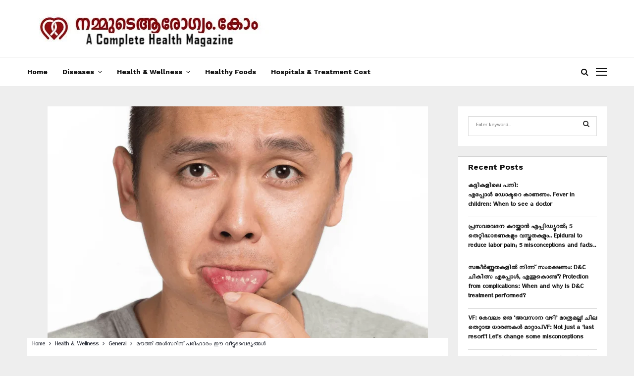

--- FILE ---
content_type: text/html; charset=UTF-8
request_url: https://nammudearogyam.com/%E0%B4%AE%E0%B5%97%E0%B4%A4%E0%B5%8D%E0%B4%A4%E0%B5%8D-%E0%B4%85%E0%B4%B3%E0%B5%8D%E2%80%8D%E0%B4%B8%E0%B4%B1%E0%B4%BF%E0%B4%A8%E0%B5%8D-%E0%B4%AA%E0%B4%B0%E0%B4%BF%E0%B4%B9%E0%B4%BE%E0%B4%B0%E0%B4%82/
body_size: 48684
content:
<!DOCTYPE html>
<html lang="en-US" prefix="og: https://ogp.me/ns#">
<head>
	<meta charset="UTF-8">
		<meta name="viewport" content="width=device-width, initial-scale=1">
		<link rel="profile" href="http://gmpg.org/xfn/11">
	
<!-- Search Engine Optimization by Rank Math - https://rankmath.com/ -->
<title>മൗത്ത് അള്‍സറിന് പരിഹാരം ഈ വീട്ടുവൈദ്യങ്ങൾ - Nammude Arogyam</title>
<meta name="description" content="മൗത്ത് അള്‍സള്‍ അഥവാ വായ്പ്പുണ്ണ് പലരേയും അലട്ടുന്ന ആരോഗ്യ പ്രശ്‌നമാണ്. വായിലുണ്ടാകുന്ന ഏറെ വേദനിപ്പിയ്ക്കുന്ന പുണ്ണുകളാണിവ. ഇതിന് കാരണങ്ങള്‍ പലതുണ്ട്. വൈറ്റമിന്‍ ബി12 കുറവ് പൊതുവേ ഇതിന് കാരണമായി വരാറുണ്ട്. ഇതു പോലെ പാരമ്പര്യമായും ഈ പ്രശ്‌നം വരാം. വായില്‍ മുറിവുകളോ മറ്റോ ഉണ്ടെങ്കിലും ഈ പ്രശ്‌നം നേരിടേണ്ടി വന്നേക്കാം. ഹോർമോൺ മാറ്റങ്ങൾ ചില സന്ദർഭങ്ങളിൽ വായ്പുണ്ണ് ഉണ്ടാകുവാൻ കാരണമാകും. ചില സമയങ്ങളിൽ,"/>
<meta name="robots" content="follow, index, max-snippet:-1, max-video-preview:-1, max-image-preview:large"/>
<link rel="canonical" href="https://nammudearogyam.com/%e0%b4%ae%e0%b5%97%e0%b4%a4%e0%b5%8d%e0%b4%a4%e0%b5%8d-%e0%b4%85%e0%b4%b3%e0%b5%8d%e2%80%8d%e0%b4%b8%e0%b4%b1%e0%b4%bf%e0%b4%a8%e0%b5%8d-%e0%b4%aa%e0%b4%b0%e0%b4%bf%e0%b4%b9%e0%b4%be%e0%b4%b0%e0%b4%82/" />
<meta property="og:locale" content="en_US" />
<meta property="og:type" content="article" />
<meta property="og:title" content="മൗത്ത് അള്‍സറിന് പരിഹാരം ഈ വീട്ടുവൈദ്യങ്ങൾ - Nammude Arogyam" />
<meta property="og:description" content="മൗത്ത് അള്‍സള്‍ അഥവാ വായ്പ്പുണ്ണ് പലരേയും അലട്ടുന്ന ആരോഗ്യ പ്രശ്‌നമാണ്. വായിലുണ്ടാകുന്ന ഏറെ വേദനിപ്പിയ്ക്കുന്ന പുണ്ണുകളാണിവ. ഇതിന് കാരണങ്ങള്‍ പലതുണ്ട്. വൈറ്റമിന്‍ ബി12 കുറവ് പൊതുവേ ഇതിന് കാരണമായി വരാറുണ്ട്. ഇതു പോലെ പാരമ്പര്യമായും ഈ പ്രശ്‌നം വരാം. വായില്‍ മുറിവുകളോ മറ്റോ ഉണ്ടെങ്കിലും ഈ പ്രശ്‌നം നേരിടേണ്ടി വന്നേക്കാം. ഹോർമോൺ മാറ്റങ്ങൾ ചില സന്ദർഭങ്ങളിൽ വായ്പുണ്ണ് ഉണ്ടാകുവാൻ കാരണമാകും. ചില സമയങ്ങളിൽ," />
<meta property="og:url" content="https://nammudearogyam.com/%e0%b4%ae%e0%b5%97%e0%b4%a4%e0%b5%8d%e0%b4%a4%e0%b5%8d-%e0%b4%85%e0%b4%b3%e0%b5%8d%e2%80%8d%e0%b4%b8%e0%b4%b1%e0%b4%bf%e0%b4%a8%e0%b5%8d-%e0%b4%aa%e0%b4%b0%e0%b4%bf%e0%b4%b9%e0%b4%be%e0%b4%b0%e0%b4%82/" />
<meta property="og:site_name" content="Nammude Arogyam" />
<meta property="article:publisher" content="https://www.facebook.com/arogyakeraladotcom" />
<meta property="article:tag" content="homeremedies" />
<meta property="article:tag" content="mouthalcer" />
<meta property="article:section" content="General" />
<meta property="og:updated_time" content="2021-03-27T13:03:24+05:30" />
<meta property="og:image" content="https://nammudearogyam.com/wp-content/uploads/2021/03/mouth-ulcer-2.png" />
<meta property="og:image:secure_url" content="https://nammudearogyam.com/wp-content/uploads/2021/03/mouth-ulcer-2.png" />
<meta property="og:image:width" content="768" />
<meta property="og:image:height" content="468" />
<meta property="og:image:alt" content="മൗത്ത് അള്‍സറിന് പരിഹാരം ഈ വീട്ടുവൈദ്യങ്ങൾ" />
<meta property="og:image:type" content="image/png" />
<meta property="article:published_time" content="2021-03-27T13:03:16+05:30" />
<meta property="article:modified_time" content="2021-03-27T13:03:24+05:30" />
<meta name="twitter:card" content="summary_large_image" />
<meta name="twitter:title" content="മൗത്ത് അള്‍സറിന് പരിഹാരം ഈ വീട്ടുവൈദ്യങ്ങൾ - Nammude Arogyam" />
<meta name="twitter:description" content="മൗത്ത് അള്‍സള്‍ അഥവാ വായ്പ്പുണ്ണ് പലരേയും അലട്ടുന്ന ആരോഗ്യ പ്രശ്‌നമാണ്. വായിലുണ്ടാകുന്ന ഏറെ വേദനിപ്പിയ്ക്കുന്ന പുണ്ണുകളാണിവ. ഇതിന് കാരണങ്ങള്‍ പലതുണ്ട്. വൈറ്റമിന്‍ ബി12 കുറവ് പൊതുവേ ഇതിന് കാരണമായി വരാറുണ്ട്. ഇതു പോലെ പാരമ്പര്യമായും ഈ പ്രശ്‌നം വരാം. വായില്‍ മുറിവുകളോ മറ്റോ ഉണ്ടെങ്കിലും ഈ പ്രശ്‌നം നേരിടേണ്ടി വന്നേക്കാം. ഹോർമോൺ മാറ്റങ്ങൾ ചില സന്ദർഭങ്ങളിൽ വായ്പുണ്ണ് ഉണ്ടാകുവാൻ കാരണമാകും. ചില സമയങ്ങളിൽ," />
<meta name="twitter:site" content="@HealthTipsForU" />
<meta name="twitter:creator" content="@HealthTipsForU" />
<meta name="twitter:image" content="https://nammudearogyam.com/wp-content/uploads/2021/03/mouth-ulcer-2.png" />
<script type="application/ld+json" class="rank-math-schema">{"@context":"https://schema.org","@graph":[{"@type":"Organization","@id":"https://nammudearogyam.com/#organization","name":"Nammude Arogyam","url":"https://nammudearogyam.com","sameAs":["https://www.facebook.com/arogyakeraladotcom","https://twitter.com/HealthTipsForU"],"logo":{"@type":"ImageObject","@id":"https://nammudearogyam.com/#logo","url":"https://nammudearogyam.com/wp-content/uploads/2021/07/Untitled-2.jpg","contentUrl":"https://nammudearogyam.com/wp-content/uploads/2021/07/Untitled-2.jpg","caption":"Nammude Arogyam","inLanguage":"en-US","width":"500","height":"75"}},{"@type":"WebSite","@id":"https://nammudearogyam.com/#website","url":"https://nammudearogyam.com","name":"Nammude Arogyam","publisher":{"@id":"https://nammudearogyam.com/#organization"},"inLanguage":"en-US"},{"@type":"ImageObject","@id":"https://nammudearogyam.com/wp-content/uploads/2021/03/mouth-ulcer-2.png","url":"https://nammudearogyam.com/wp-content/uploads/2021/03/mouth-ulcer-2.png","width":"768","height":"468","inLanguage":"en-US"},{"@type":"WebPage","@id":"https://nammudearogyam.com/%e0%b4%ae%e0%b5%97%e0%b4%a4%e0%b5%8d%e0%b4%a4%e0%b5%8d-%e0%b4%85%e0%b4%b3%e0%b5%8d%e2%80%8d%e0%b4%b8%e0%b4%b1%e0%b4%bf%e0%b4%a8%e0%b5%8d-%e0%b4%aa%e0%b4%b0%e0%b4%bf%e0%b4%b9%e0%b4%be%e0%b4%b0%e0%b4%82/#webpage","url":"https://nammudearogyam.com/%e0%b4%ae%e0%b5%97%e0%b4%a4%e0%b5%8d%e0%b4%a4%e0%b5%8d-%e0%b4%85%e0%b4%b3%e0%b5%8d%e2%80%8d%e0%b4%b8%e0%b4%b1%e0%b4%bf%e0%b4%a8%e0%b5%8d-%e0%b4%aa%e0%b4%b0%e0%b4%bf%e0%b4%b9%e0%b4%be%e0%b4%b0%e0%b4%82/","name":"\u0d2e\u0d57\u0d24\u0d4d\u0d24\u0d4d \u0d05\u0d33\u0d4d\u200d\u0d38\u0d31\u0d3f\u0d28\u0d4d \u0d2a\u0d30\u0d3f\u0d39\u0d3e\u0d30\u0d02 \u0d08 \u0d35\u0d40\u0d1f\u0d4d\u0d1f\u0d41\u0d35\u0d48\u0d26\u0d4d\u0d2f\u0d19\u0d4d\u0d19\u0d7e - Nammude Arogyam","datePublished":"2021-03-27T13:03:16+05:30","dateModified":"2021-03-27T13:03:24+05:30","isPartOf":{"@id":"https://nammudearogyam.com/#website"},"primaryImageOfPage":{"@id":"https://nammudearogyam.com/wp-content/uploads/2021/03/mouth-ulcer-2.png"},"inLanguage":"en-US"},{"@type":"Person","@id":"https://nammudearogyam.com/%e0%b4%ae%e0%b5%97%e0%b4%a4%e0%b5%8d%e0%b4%a4%e0%b5%8d-%e0%b4%85%e0%b4%b3%e0%b5%8d%e2%80%8d%e0%b4%b8%e0%b4%b1%e0%b4%bf%e0%b4%a8%e0%b5%8d-%e0%b4%aa%e0%b4%b0%e0%b4%bf%e0%b4%b9%e0%b4%be%e0%b4%b0%e0%b4%82/#author","name":"Arogya Kerala","image":{"@type":"ImageObject","@id":"https://secure.gravatar.com/avatar/8c5e2f0fc2ee3da05d7efc6a2613083085c41d995382a0abb31de1a8ee4c31c5?s=96&amp;d=mm&amp;r=g","url":"https://secure.gravatar.com/avatar/8c5e2f0fc2ee3da05d7efc6a2613083085c41d995382a0abb31de1a8ee4c31c5?s=96&amp;d=mm&amp;r=g","caption":"Arogya Kerala","inLanguage":"en-US"},"worksFor":{"@id":"https://nammudearogyam.com/#organization"}},{"@type":"BlogPosting","headline":"\u0d2e\u0d57\u0d24\u0d4d\u0d24\u0d4d \u0d05\u0d33\u0d4d\u200d\u0d38\u0d31\u0d3f\u0d28\u0d4d \u0d2a\u0d30\u0d3f\u0d39\u0d3e\u0d30\u0d02 \u0d08 \u0d35\u0d40\u0d1f\u0d4d\u0d1f\u0d41\u0d35\u0d48\u0d26\u0d4d\u0d2f\u0d19\u0d4d\u0d19\u0d7e - Nammude Arogyam","datePublished":"2021-03-27T13:03:16+05:30","dateModified":"2021-03-27T13:03:24+05:30","author":{"@id":"https://nammudearogyam.com/%e0%b4%ae%e0%b5%97%e0%b4%a4%e0%b5%8d%e0%b4%a4%e0%b5%8d-%e0%b4%85%e0%b4%b3%e0%b5%8d%e2%80%8d%e0%b4%b8%e0%b4%b1%e0%b4%bf%e0%b4%a8%e0%b5%8d-%e0%b4%aa%e0%b4%b0%e0%b4%bf%e0%b4%b9%e0%b4%be%e0%b4%b0%e0%b4%82/#author","name":"Arogya Kerala"},"publisher":{"@id":"https://nammudearogyam.com/#organization"},"description":"\u0d2e\u0d57\u0d24\u0d4d\u0d24\u0d4d \u0d05\u0d33\u0d4d\u200d\u0d38\u0d33\u0d4d\u200d \u0d05\u0d25\u0d35\u0d3e \u0d35\u0d3e\u0d2f\u0d4d\u0d2a\u0d4d\u0d2a\u0d41\u0d23\u0d4d\u0d23\u0d4d \u0d2a\u0d32\u0d30\u0d47\u0d2f\u0d41\u0d02 \u0d05\u0d32\u0d1f\u0d4d\u0d1f\u0d41\u0d28\u0d4d\u0d28 \u0d06\u0d30\u0d4b\u0d17\u0d4d\u0d2f \u0d2a\u0d4d\u0d30\u0d36\u0d4d\u200c\u0d28\u0d2e\u0d3e\u0d23\u0d4d. \u0d35\u0d3e\u0d2f\u0d3f\u0d32\u0d41\u0d23\u0d4d\u0d1f\u0d3e\u0d15\u0d41\u0d28\u0d4d\u0d28 \u0d0f\u0d31\u0d46 \u0d35\u0d47\u0d26\u0d28\u0d3f\u0d2a\u0d4d\u0d2a\u0d3f\u0d2f\u0d4d\u0d15\u0d4d\u0d15\u0d41\u0d28\u0d4d\u0d28 \u0d2a\u0d41\u0d23\u0d4d\u0d23\u0d41\u0d15\u0d33\u0d3e\u0d23\u0d3f\u0d35. \u0d07\u0d24\u0d3f\u0d28\u0d4d \u0d15\u0d3e\u0d30\u0d23\u0d19\u0d4d\u0d19\u0d33\u0d4d\u200d \u0d2a\u0d32\u0d24\u0d41\u0d23\u0d4d\u0d1f\u0d4d. \u0d35\u0d48\u0d31\u0d4d\u0d31\u0d2e\u0d3f\u0d28\u0d4d\u200d \u0d2c\u0d3f12 \u0d15\u0d41\u0d31\u0d35\u0d4d \u0d2a\u0d4a\u0d24\u0d41\u0d35\u0d47 \u0d07\u0d24\u0d3f\u0d28\u0d4d \u0d15\u0d3e\u0d30\u0d23\u0d2e\u0d3e\u0d2f\u0d3f \u0d35\u0d30\u0d3e\u0d31\u0d41\u0d23\u0d4d\u0d1f\u0d4d. \u0d07\u0d24\u0d41 \u0d2a\u0d4b\u0d32\u0d46 \u0d2a\u0d3e\u0d30\u0d2e\u0d4d\u0d2a\u0d30\u0d4d\u0d2f\u0d2e\u0d3e\u0d2f\u0d41\u0d02 \u0d08 \u0d2a\u0d4d\u0d30\u0d36\u0d4d\u200c\u0d28\u0d02 \u0d35\u0d30\u0d3e\u0d02. \u0d35\u0d3e\u0d2f\u0d3f\u0d32\u0d4d\u200d \u0d2e\u0d41\u0d31\u0d3f\u0d35\u0d41\u0d15\u0d33\u0d4b \u0d2e\u0d31\u0d4d\u0d31\u0d4b \u0d09\u0d23\u0d4d\u0d1f\u0d46\u0d19\u0d4d\u0d15\u0d3f\u0d32\u0d41\u0d02 \u0d08 \u0d2a\u0d4d\u0d30\u0d36\u0d4d\u200c\u0d28\u0d02 \u0d28\u0d47\u0d30\u0d3f\u0d1f\u0d47\u0d23\u0d4d\u0d1f\u0d3f \u0d35\u0d28\u0d4d\u0d28\u0d47\u0d15\u0d4d\u0d15\u0d3e\u0d02. \u0d39\u0d4b\u0d7c\u0d2e\u0d4b\u0d7a \u0d2e\u0d3e\u0d31\u0d4d\u0d31\u0d19\u0d4d\u0d19\u0d7e \u0d1a\u0d3f\u0d32 \u0d38\u0d28\u0d4d\u0d26\u0d7c\u0d2d\u0d19\u0d4d\u0d19\u0d33\u0d3f\u0d7d \u0d35\u0d3e\u0d2f\u0d4d\u0d2a\u0d41\u0d23\u0d4d\u0d23\u0d4d \u0d09\u0d23\u0d4d\u0d1f\u0d3e\u0d15\u0d41\u0d35\u0d3e\u0d7b \u0d15\u0d3e\u0d30\u0d23\u0d2e\u0d3e\u0d15\u0d41\u0d02. \u0d1a\u0d3f\u0d32 \u0d38\u0d2e\u0d2f\u0d19\u0d4d\u0d19\u0d33\u0d3f\u0d7d,","name":"\u0d2e\u0d57\u0d24\u0d4d\u0d24\u0d4d \u0d05\u0d33\u0d4d\u200d\u0d38\u0d31\u0d3f\u0d28\u0d4d \u0d2a\u0d30\u0d3f\u0d39\u0d3e\u0d30\u0d02 \u0d08 \u0d35\u0d40\u0d1f\u0d4d\u0d1f\u0d41\u0d35\u0d48\u0d26\u0d4d\u0d2f\u0d19\u0d4d\u0d19\u0d7e - Nammude Arogyam","@id":"https://nammudearogyam.com/%e0%b4%ae%e0%b5%97%e0%b4%a4%e0%b5%8d%e0%b4%a4%e0%b5%8d-%e0%b4%85%e0%b4%b3%e0%b5%8d%e2%80%8d%e0%b4%b8%e0%b4%b1%e0%b4%bf%e0%b4%a8%e0%b5%8d-%e0%b4%aa%e0%b4%b0%e0%b4%bf%e0%b4%b9%e0%b4%be%e0%b4%b0%e0%b4%82/#richSnippet","isPartOf":{"@id":"https://nammudearogyam.com/%e0%b4%ae%e0%b5%97%e0%b4%a4%e0%b5%8d%e0%b4%a4%e0%b5%8d-%e0%b4%85%e0%b4%b3%e0%b5%8d%e2%80%8d%e0%b4%b8%e0%b4%b1%e0%b4%bf%e0%b4%a8%e0%b5%8d-%e0%b4%aa%e0%b4%b0%e0%b4%bf%e0%b4%b9%e0%b4%be%e0%b4%b0%e0%b4%82/#webpage"},"image":{"@id":"https://nammudearogyam.com/wp-content/uploads/2021/03/mouth-ulcer-2.png"},"inLanguage":"en-US","mainEntityOfPage":{"@id":"https://nammudearogyam.com/%e0%b4%ae%e0%b5%97%e0%b4%a4%e0%b5%8d%e0%b4%a4%e0%b5%8d-%e0%b4%85%e0%b4%b3%e0%b5%8d%e2%80%8d%e0%b4%b8%e0%b4%b1%e0%b4%bf%e0%b4%a8%e0%b5%8d-%e0%b4%aa%e0%b4%b0%e0%b4%bf%e0%b4%b9%e0%b4%be%e0%b4%b0%e0%b4%82/#webpage"}}]}</script>
<!-- /Rank Math WordPress SEO plugin -->

<link rel='dns-prefetch' href='//www.googletagmanager.com' />
<link rel='dns-prefetch' href='//fonts.googleapis.com' />
<link rel="alternate" type="application/rss+xml" title="Nammude Arogyam &raquo; Feed" href="https://nammudearogyam.com/feed/" />
<link rel="alternate" type="application/rss+xml" title="Nammude Arogyam &raquo; Comments Feed" href="https://nammudearogyam.com/comments/feed/" />
<link rel="alternate" title="oEmbed (JSON)" type="application/json+oembed" href="https://nammudearogyam.com/wp-json/oembed/1.0/embed?url=https%3A%2F%2Fnammudearogyam.com%2F%25e0%25b4%25ae%25e0%25b5%2597%25e0%25b4%25a4%25e0%25b5%258d%25e0%25b4%25a4%25e0%25b5%258d-%25e0%25b4%2585%25e0%25b4%25b3%25e0%25b5%258d%25e2%2580%258d%25e0%25b4%25b8%25e0%25b4%25b1%25e0%25b4%25bf%25e0%25b4%25a8%25e0%25b5%258d-%25e0%25b4%25aa%25e0%25b4%25b0%25e0%25b4%25bf%25e0%25b4%25b9%25e0%25b4%25be%25e0%25b4%25b0%25e0%25b4%2582%2F" />
<link rel="alternate" title="oEmbed (XML)" type="text/xml+oembed" href="https://nammudearogyam.com/wp-json/oembed/1.0/embed?url=https%3A%2F%2Fnammudearogyam.com%2F%25e0%25b4%25ae%25e0%25b5%2597%25e0%25b4%25a4%25e0%25b5%258d%25e0%25b4%25a4%25e0%25b5%258d-%25e0%25b4%2585%25e0%25b4%25b3%25e0%25b5%258d%25e2%2580%258d%25e0%25b4%25b8%25e0%25b4%25b1%25e0%25b4%25bf%25e0%25b4%25a8%25e0%25b5%258d-%25e0%25b4%25aa%25e0%25b4%25b0%25e0%25b4%25bf%25e0%25b4%25b9%25e0%25b4%25be%25e0%25b4%25b0%25e0%25b4%2582%2F&#038;format=xml" />
<style id='wp-img-auto-sizes-contain-inline-css' type='text/css'>
img:is([sizes=auto i],[sizes^="auto," i]){contain-intrinsic-size:3000px 1500px}
/*# sourceURL=wp-img-auto-sizes-contain-inline-css */
</style>

<style id='wp-emoji-styles-inline-css' type='text/css'>

	img.wp-smiley, img.emoji {
		display: inline !important;
		border: none !important;
		box-shadow: none !important;
		height: 1em !important;
		width: 1em !important;
		margin: 0 0.07em !important;
		vertical-align: -0.1em !important;
		background: none !important;
		padding: 0 !important;
	}
/*# sourceURL=wp-emoji-styles-inline-css */
</style>
<link data-optimized="1" rel='stylesheet' id='wp-block-library-css' href='https://nammudearogyam.com/wp-content/litespeed/css/766a5d5eba5fdb7b010d7a155076d07b.css?ver=5003b' type='text/css' media='all' />
<style id='wp-block-paragraph-inline-css' type='text/css'>
.is-small-text{font-size:.875em}.is-regular-text{font-size:1em}.is-large-text{font-size:2.25em}.is-larger-text{font-size:3em}.has-drop-cap:not(:focus):first-letter{float:left;font-size:8.4em;font-style:normal;font-weight:100;line-height:.68;margin:.05em .1em 0 0;text-transform:uppercase}body.rtl .has-drop-cap:not(:focus):first-letter{float:none;margin-left:.1em}p.has-drop-cap.has-background{overflow:hidden}:root :where(p.has-background){padding:1.25em 2.375em}:where(p.has-text-color:not(.has-link-color)) a{color:inherit}p.has-text-align-left[style*="writing-mode:vertical-lr"],p.has-text-align-right[style*="writing-mode:vertical-rl"]{rotate:180deg}
/*# sourceURL=https://nammudearogyam.com/wp-includes/blocks/paragraph/style.min.css */
</style>
<style id='global-styles-inline-css' type='text/css'>
:root{--wp--preset--aspect-ratio--square: 1;--wp--preset--aspect-ratio--4-3: 4/3;--wp--preset--aspect-ratio--3-4: 3/4;--wp--preset--aspect-ratio--3-2: 3/2;--wp--preset--aspect-ratio--2-3: 2/3;--wp--preset--aspect-ratio--16-9: 16/9;--wp--preset--aspect-ratio--9-16: 9/16;--wp--preset--color--black: #000000;--wp--preset--color--cyan-bluish-gray: #abb8c3;--wp--preset--color--white: #ffffff;--wp--preset--color--pale-pink: #f78da7;--wp--preset--color--vivid-red: #cf2e2e;--wp--preset--color--luminous-vivid-orange: #ff6900;--wp--preset--color--luminous-vivid-amber: #fcb900;--wp--preset--color--light-green-cyan: #7bdcb5;--wp--preset--color--vivid-green-cyan: #00d084;--wp--preset--color--pale-cyan-blue: #8ed1fc;--wp--preset--color--vivid-cyan-blue: #0693e3;--wp--preset--color--vivid-purple: #9b51e0;--wp--preset--gradient--vivid-cyan-blue-to-vivid-purple: linear-gradient(135deg,rgb(6,147,227) 0%,rgb(155,81,224) 100%);--wp--preset--gradient--light-green-cyan-to-vivid-green-cyan: linear-gradient(135deg,rgb(122,220,180) 0%,rgb(0,208,130) 100%);--wp--preset--gradient--luminous-vivid-amber-to-luminous-vivid-orange: linear-gradient(135deg,rgb(252,185,0) 0%,rgb(255,105,0) 100%);--wp--preset--gradient--luminous-vivid-orange-to-vivid-red: linear-gradient(135deg,rgb(255,105,0) 0%,rgb(207,46,46) 100%);--wp--preset--gradient--very-light-gray-to-cyan-bluish-gray: linear-gradient(135deg,rgb(238,238,238) 0%,rgb(169,184,195) 100%);--wp--preset--gradient--cool-to-warm-spectrum: linear-gradient(135deg,rgb(74,234,220) 0%,rgb(151,120,209) 20%,rgb(207,42,186) 40%,rgb(238,44,130) 60%,rgb(251,105,98) 80%,rgb(254,248,76) 100%);--wp--preset--gradient--blush-light-purple: linear-gradient(135deg,rgb(255,206,236) 0%,rgb(152,150,240) 100%);--wp--preset--gradient--blush-bordeaux: linear-gradient(135deg,rgb(254,205,165) 0%,rgb(254,45,45) 50%,rgb(107,0,62) 100%);--wp--preset--gradient--luminous-dusk: linear-gradient(135deg,rgb(255,203,112) 0%,rgb(199,81,192) 50%,rgb(65,88,208) 100%);--wp--preset--gradient--pale-ocean: linear-gradient(135deg,rgb(255,245,203) 0%,rgb(182,227,212) 50%,rgb(51,167,181) 100%);--wp--preset--gradient--electric-grass: linear-gradient(135deg,rgb(202,248,128) 0%,rgb(113,206,126) 100%);--wp--preset--gradient--midnight: linear-gradient(135deg,rgb(2,3,129) 0%,rgb(40,116,252) 100%);--wp--preset--font-size--small: 14px;--wp--preset--font-size--medium: 20px;--wp--preset--font-size--large: 32px;--wp--preset--font-size--x-large: 42px;--wp--preset--font-size--normal: 16px;--wp--preset--font-size--huge: 42px;--wp--preset--spacing--20: 0.44rem;--wp--preset--spacing--30: 0.67rem;--wp--preset--spacing--40: 1rem;--wp--preset--spacing--50: 1.5rem;--wp--preset--spacing--60: 2.25rem;--wp--preset--spacing--70: 3.38rem;--wp--preset--spacing--80: 5.06rem;--wp--preset--shadow--natural: 6px 6px 9px rgba(0, 0, 0, 0.2);--wp--preset--shadow--deep: 12px 12px 50px rgba(0, 0, 0, 0.4);--wp--preset--shadow--sharp: 6px 6px 0px rgba(0, 0, 0, 0.2);--wp--preset--shadow--outlined: 6px 6px 0px -3px rgb(255, 255, 255), 6px 6px rgb(0, 0, 0);--wp--preset--shadow--crisp: 6px 6px 0px rgb(0, 0, 0);}:where(.is-layout-flex){gap: 0.5em;}:where(.is-layout-grid){gap: 0.5em;}body .is-layout-flex{display: flex;}.is-layout-flex{flex-wrap: wrap;align-items: center;}.is-layout-flex > :is(*, div){margin: 0;}body .is-layout-grid{display: grid;}.is-layout-grid > :is(*, div){margin: 0;}:where(.wp-block-columns.is-layout-flex){gap: 2em;}:where(.wp-block-columns.is-layout-grid){gap: 2em;}:where(.wp-block-post-template.is-layout-flex){gap: 1.25em;}:where(.wp-block-post-template.is-layout-grid){gap: 1.25em;}.has-black-color{color: var(--wp--preset--color--black) !important;}.has-cyan-bluish-gray-color{color: var(--wp--preset--color--cyan-bluish-gray) !important;}.has-white-color{color: var(--wp--preset--color--white) !important;}.has-pale-pink-color{color: var(--wp--preset--color--pale-pink) !important;}.has-vivid-red-color{color: var(--wp--preset--color--vivid-red) !important;}.has-luminous-vivid-orange-color{color: var(--wp--preset--color--luminous-vivid-orange) !important;}.has-luminous-vivid-amber-color{color: var(--wp--preset--color--luminous-vivid-amber) !important;}.has-light-green-cyan-color{color: var(--wp--preset--color--light-green-cyan) !important;}.has-vivid-green-cyan-color{color: var(--wp--preset--color--vivid-green-cyan) !important;}.has-pale-cyan-blue-color{color: var(--wp--preset--color--pale-cyan-blue) !important;}.has-vivid-cyan-blue-color{color: var(--wp--preset--color--vivid-cyan-blue) !important;}.has-vivid-purple-color{color: var(--wp--preset--color--vivid-purple) !important;}.has-black-background-color{background-color: var(--wp--preset--color--black) !important;}.has-cyan-bluish-gray-background-color{background-color: var(--wp--preset--color--cyan-bluish-gray) !important;}.has-white-background-color{background-color: var(--wp--preset--color--white) !important;}.has-pale-pink-background-color{background-color: var(--wp--preset--color--pale-pink) !important;}.has-vivid-red-background-color{background-color: var(--wp--preset--color--vivid-red) !important;}.has-luminous-vivid-orange-background-color{background-color: var(--wp--preset--color--luminous-vivid-orange) !important;}.has-luminous-vivid-amber-background-color{background-color: var(--wp--preset--color--luminous-vivid-amber) !important;}.has-light-green-cyan-background-color{background-color: var(--wp--preset--color--light-green-cyan) !important;}.has-vivid-green-cyan-background-color{background-color: var(--wp--preset--color--vivid-green-cyan) !important;}.has-pale-cyan-blue-background-color{background-color: var(--wp--preset--color--pale-cyan-blue) !important;}.has-vivid-cyan-blue-background-color{background-color: var(--wp--preset--color--vivid-cyan-blue) !important;}.has-vivid-purple-background-color{background-color: var(--wp--preset--color--vivid-purple) !important;}.has-black-border-color{border-color: var(--wp--preset--color--black) !important;}.has-cyan-bluish-gray-border-color{border-color: var(--wp--preset--color--cyan-bluish-gray) !important;}.has-white-border-color{border-color: var(--wp--preset--color--white) !important;}.has-pale-pink-border-color{border-color: var(--wp--preset--color--pale-pink) !important;}.has-vivid-red-border-color{border-color: var(--wp--preset--color--vivid-red) !important;}.has-luminous-vivid-orange-border-color{border-color: var(--wp--preset--color--luminous-vivid-orange) !important;}.has-luminous-vivid-amber-border-color{border-color: var(--wp--preset--color--luminous-vivid-amber) !important;}.has-light-green-cyan-border-color{border-color: var(--wp--preset--color--light-green-cyan) !important;}.has-vivid-green-cyan-border-color{border-color: var(--wp--preset--color--vivid-green-cyan) !important;}.has-pale-cyan-blue-border-color{border-color: var(--wp--preset--color--pale-cyan-blue) !important;}.has-vivid-cyan-blue-border-color{border-color: var(--wp--preset--color--vivid-cyan-blue) !important;}.has-vivid-purple-border-color{border-color: var(--wp--preset--color--vivid-purple) !important;}.has-vivid-cyan-blue-to-vivid-purple-gradient-background{background: var(--wp--preset--gradient--vivid-cyan-blue-to-vivid-purple) !important;}.has-light-green-cyan-to-vivid-green-cyan-gradient-background{background: var(--wp--preset--gradient--light-green-cyan-to-vivid-green-cyan) !important;}.has-luminous-vivid-amber-to-luminous-vivid-orange-gradient-background{background: var(--wp--preset--gradient--luminous-vivid-amber-to-luminous-vivid-orange) !important;}.has-luminous-vivid-orange-to-vivid-red-gradient-background{background: var(--wp--preset--gradient--luminous-vivid-orange-to-vivid-red) !important;}.has-very-light-gray-to-cyan-bluish-gray-gradient-background{background: var(--wp--preset--gradient--very-light-gray-to-cyan-bluish-gray) !important;}.has-cool-to-warm-spectrum-gradient-background{background: var(--wp--preset--gradient--cool-to-warm-spectrum) !important;}.has-blush-light-purple-gradient-background{background: var(--wp--preset--gradient--blush-light-purple) !important;}.has-blush-bordeaux-gradient-background{background: var(--wp--preset--gradient--blush-bordeaux) !important;}.has-luminous-dusk-gradient-background{background: var(--wp--preset--gradient--luminous-dusk) !important;}.has-pale-ocean-gradient-background{background: var(--wp--preset--gradient--pale-ocean) !important;}.has-electric-grass-gradient-background{background: var(--wp--preset--gradient--electric-grass) !important;}.has-midnight-gradient-background{background: var(--wp--preset--gradient--midnight) !important;}.has-small-font-size{font-size: var(--wp--preset--font-size--small) !important;}.has-medium-font-size{font-size: var(--wp--preset--font-size--medium) !important;}.has-large-font-size{font-size: var(--wp--preset--font-size--large) !important;}.has-x-large-font-size{font-size: var(--wp--preset--font-size--x-large) !important;}
/*# sourceURL=global-styles-inline-css */
</style>

<style id='classic-theme-styles-inline-css' type='text/css'>
/*! This file is auto-generated */
.wp-block-button__link{color:#fff;background-color:#32373c;border-radius:9999px;box-shadow:none;text-decoration:none;padding:calc(.667em + 2px) calc(1.333em + 2px);font-size:1.125em}.wp-block-file__button{background:#32373c;color:#fff;text-decoration:none}
/*# sourceURL=/wp-includes/css/classic-themes.min.css */
</style>
<link data-optimized="1" rel='stylesheet' id='pencisc-css' href='https://nammudearogyam.com/wp-content/litespeed/css/56f6a150640f231b7dc1d8a608bfb288.css?ver=3605d' type='text/css' media='all' />
<link data-optimized="1" rel='stylesheet' id='penci-font-awesome-css' href='https://nammudearogyam.com/wp-content/litespeed/css/e32773f137444ea6bbd7da3b000b342e.css?ver=a67b9' type='text/css' media='all' />
<link rel='stylesheet' id='penci-fonts-css' href='//fonts.googleapis.com/css?family=Roboto%3A300%2C300italic%2C400%2C400italic%2C500%2C500italic%2C700%2C700italic%2C800%2C800italic%7CMukta+Vaani%3A300%2C300italic%2C400%2C400italic%2C500%2C500italic%2C700%2C700italic%2C800%2C800italic%7COswald%3A300%2C300italic%2C400%2C400italic%2C500%2C500italic%2C700%2C700italic%2C800%2C800italic%7CTeko%3A300%2C300italic%2C400%2C400italic%2C500%2C500italic%2C700%2C700italic%2C800%2C800italic%7CUroob-Regular%3A300%2C300italic%2C400%2C400italic%2C500%2C500italic%2C700%2C700italic%2C800%2C800italic%7CManjari-Bold%3A300%2C300italic%2C400%2C400italic%2C500%2C500italic%2C700%2C700italic%2C800%2C800italic%7CRachana-Bold%3A300%2C300italic%2C400%2C400italic%2C500%2C500italic%2C700%2C700italic%2C800%2C800italic%7CRachana-Regular%3A300%2C300italic%2C400%2C400italic%2C500%2C500italic%2C700%2C700italic%2C800%2C800italic%7Cgayathri-regular-webfont%3A300%2C300italic%2C400%2C400italic%2C500%2C500italic%2C700%2C700italic%2C800%2C800italic%7CWork+Sans%3A300%2C300italic%2C400%2C400italic%2C500%2C500italic%2C700%2C700italic%2C800%2C800italic%3A300%2C300italic%2C400%2C400italic%2C500%2C500italic%2C700%2C700italic%2C800%2C800italic%26subset%3Dcyrillic%2Ccyrillic-ext%2Cgreek%2Cgreek-ext%2Clatin-ext' type='text/css' media='all' />
<link data-optimized="1" rel='stylesheet' id='penci-style-css' href='https://nammudearogyam.com/wp-content/litespeed/css/4ab9dc1aa0acde91083ebcc00f27685b.css?ver=3275d' type='text/css' media='all' />
<style id='penci-style-inline-css' type='text/css'>
 @font-face {font-family: "Uroob-Regular";src: local("Uroob-Regular"), url("https://nammudearogyam.com/wp-content/uploads/2020/04/Uroob-Regular.woff") format("woff");} @font-face {font-family: "Manjari-Bold";src: local("Manjari-Bold"), url("https://nammudearogyam.com/wp-content/uploads/2020/04/Manjari-Bold.woff") format("woff");} @font-face {font-family: "gayathri-regular-webfont";src: local("gayathri-regular-webfont"), url("https://nammudearogyam.com/wp-content/uploads/2020/04/gayathri-regular-webfont.woff") format("woff");} @font-face {font-family: "FML-Indulekha-Bold-1";src: local("FML-Indulekha-Bold-1"), url("https://nammudearogyam.com/wp-content/uploads/2020/06/FML-Indulekha-Bold-1.woff") format("woff");} @font-face {font-family: "Keraleeyam-Regular";src: local("Keraleeyam-Regular"), url("https://nammudearogyam.com/wp-content/uploads/2020/06/Keraleeyam-Regular.woff") format("woff");} @font-face {font-family: "Rachana-Regular";src: local("Rachana-Regular"), url("https://nammudearogyam.com/wp-content/uploads/2020/06/Rachana-Regular.woff") format("woff");} @font-face {font-family: "Rachana-Bold";src: local("Rachana-Bold"), url("https://nammudearogyam.com/wp-content/uploads/2020/06/Rachana-Bold.woff") format("woff");}.penci-block-vc.style-title-13:not(.footer-widget).style-title-center .penci-block-heading {border-right: 10px solid transparent; border-left: 10px solid transparent; }.site-branding h1, .site-branding h2 {margin: 0;}.penci-schema-markup { display: none !important; }.penci-entry-media .twitter-video { max-width: none !important; margin: 0 !important; }.penci-entry-media .fb-video { margin-bottom: 0; }.penci-entry-media .post-format-meta > iframe { vertical-align: top; }.penci-single-style-6 .penci-entry-media-top.penci-video-format-dailymotion:after, .penci-single-style-6 .penci-entry-media-top.penci-video-format-facebook:after, .penci-single-style-6 .penci-entry-media-top.penci-video-format-vimeo:after, .penci-single-style-6 .penci-entry-media-top.penci-video-format-twitter:after, .penci-single-style-7 .penci-entry-media-top.penci-video-format-dailymotion:after, .penci-single-style-7 .penci-entry-media-top.penci-video-format-facebook:after, .penci-single-style-7 .penci-entry-media-top.penci-video-format-vimeo:after, .penci-single-style-7 .penci-entry-media-top.penci-video-format-twitter:after { content: none; } .penci-single-style-5 .penci-entry-media.penci-video-format-dailymotion:after, .penci-single-style-5 .penci-entry-media.penci-video-format-facebook:after, .penci-single-style-5 .penci-entry-media.penci-video-format-vimeo:after, .penci-single-style-5 .penci-entry-media.penci-video-format-twitter:after { content: none; }@media screen and (max-width: 960px) { .penci-insta-thumb ul.thumbnails.penci_col_5 li, .penci-insta-thumb ul.thumbnails.penci_col_6 li { width: 33.33% !important; } .penci-insta-thumb ul.thumbnails.penci_col_7 li, .penci-insta-thumb ul.thumbnails.penci_col_8 li, .penci-insta-thumb ul.thumbnails.penci_col_9 li, .penci-insta-thumb ul.thumbnails.penci_col_10 li { width: 25% !important; } }.site-header.header--s12 .penci-menu-toggle-wapper,.site-header.header--s12 .header__social-search { flex: 1; }.site-header.header--s5 .site-branding {  padding-right: 0;margin-right: 40px; }.penci-block_37 .penci_post-meta { padding-top: 8px; }.penci-block_37 .penci-post-excerpt + .penci_post-meta { padding-top: 0; }.penci-hide-text-votes { display: none; }.penci-usewr-review {  border-top: 1px solid #ececec; }.penci-review-score {top: 5px; position: relative; }.penci-social-counter.penci-social-counter--style-3 .penci-social__empty a, .penci-social-counter.penci-social-counter--style-4 .penci-social__empty a, .penci-social-counter.penci-social-counter--style-5 .penci-social__empty a, .penci-social-counter.penci-social-counter--style-6 .penci-social__empty a { display: flex; justify-content: center; align-items: center; }.penci-block-error { padding: 0 20px 20px; }@media screen and (min-width: 1240px){ .penci_dis_padding_bw .penci-content-main.penci-col-4:nth-child(3n+2) { padding-right: 15px; padding-left: 15px; }}.bos_searchbox_widget_class.penci-vc-column-1 #flexi_searchbox #b_searchboxInc .b_submitButton_wrapper{ padding-top: 10px; padding-bottom: 10px; }.mfp-image-holder .mfp-close, .mfp-iframe-holder .mfp-close { background: transparent; border-color: transparent; }h1, h2, h3, h4, h5, h6,.error404 .page-title,
		.error404 .penci-block-vc .penci-block__title, .footer__bottom.style-2 .block-title {font-family: 'Rachana-Bold'}h1, h2, h3, h4, h5, h6,.error404 .page-title,
		 .error404 .penci-block-vc .penci-block__title, .product_list_widget .product-title, .footer__bottom.style-2 .block-title {font-weight: 600}.penci-block-vc .penci-block__title, .penci-menu-hbg .penci-block-vc .penci-block__title, .penci-menu-hbg-widgets .menu-hbg-title{ font-family:'Work Sans', sans-serif; }body, button, input, select, textarea,.penci-post-subtitle,.woocommerce ul.products li.product .button,#site-navigation .penci-megamenu .penci-mega-thumbnail .mega-cat-name{font-family: 'Rachana-Regular'}.single .entry-content,.page .entry-content{ font-size:20px; }.penci-topbar h3, .penci-topbar, .penci-topbar ul.menu>li>a,.penci-topbar ul.menu li ul.sub-menu li a,.penci-topbar ul.topbar__logout li a, .topbar_weather .penci-weather-degrees{ font-size: 13px; }.site-description{ font-family: 'gayathri-regular-webfont';font-weight: 500;font-size: 15px; }.main-navigation a,.mobile-sidebar .primary-menu-mobile li a, .penci-menu-hbg .primary-menu-mobile li a{ font-family: 'Work Sans', sans-serif; }.main-navigation a,.mobile-sidebar .primary-menu-mobile li a, .penci-menu-hbg .primary-menu-mobile li a{ font-weight: 600; }.main-navigation a{ text-transform: none; }@media screen and (min-width: 1200px){ .single .site-main > .penci-container, .single .site-main .penci-entry-media + .penci-container, .single .site-main .penci-entry-media .penci-container { max-width:1200px;margin-left: auto; margin-right: auto; } }.single .penci-entry-title{ font-size:45px; }.penci-post-related .item-related h4{ font-size:15px; }@media screen and (min-width: 1200px){ .archive  .site-main, body.blog  .site-main{ max-width:1200px;margin-left: auto; margin-right: auto; } .archive .site-main .penci-container, body.blog .site-main .penci-container{ max-width: 100%; } }.penci-menu-hbg-widgets .menu-hbg-title { font-family:'Work Sans', sans-serif }
		.woocommerce div.product .related > h2,.woocommerce div.product .upsells > h2,
		.post-title-box .post-box-title,.site-content #respond h3,.site-content .widget-title,
		.site-content .widgettitle,
		body.page-template-full-width.page-paged-2 .site-content .widget.penci-block-vc .penci-block__title,
		body:not( .page-template-full-width ) .site-content .widget.penci-block-vc .penci-block__title{ font-size:16px !important;font-family:'Work Sans', sans-serif !important; }.site-content .widget.penci-block-vc .penci-block__title{ text-transform: none; }.footer__bottom  .footer__logo a{font-family: 'Uroob-Regular';font-weight: 500 !important;}#footer__sidebars.footer__sidebars{padding-top: 30px;padding-bottom: 20px;}.site-footer .penci-block-vc .penci-block__title{ font-family:'Manjari-Bold'; }.site-footer .penci-footer-text-wrap { font-size:17px;}.footer__copyright_menu { padding-top:10px; padding-bottom: 10px; }body, input, select, textarea,
			.widget.widget_display_replies li, .widget.widget_display_topics li,
			.widget ul li,
			.error404 .page-title,
			.entry-content .penci-recipe-heading h2,
			.entry-content .penci-recipe-title,
			#respond h3,.penci-review-text,#respond textarea, .wpcf7 textarea,
			.woocommerce .woocommerce-product-search input[type="search"],
			.woocommerce nav.woocommerce-pagination ul li a, .woocommerce nav.woocommerce-pagination ul li span,
			.woocommerce table.shop_table th,
			.woocommerce-page form .form-row .input-text,
			.select2-container--default .select2-selection--single .select2-selection__rendered,
			#respond label, .wpcf7 label,
			.mc4wp-form,
			#bbpress-forums li.bbp-body ul.forum li.bbp-forum-topic-count, #bbpress-forums li.bbp-body ul.forum li.bbp-forum-reply-count,
			#bbpress-forums li.bbp-body ul.forum li.bbp-forum-freshness, #bbpress-forums li.bbp-body ul.forum li.bbp-forum-freshness a, 
			#bbpress-forums li.bbp-body ul.topic li.bbp-forum-topic-count, #bbpress-forums li.bbp-body ul.topic li.bbp-topic-voice-count,
			#bbpress-forums li.bbp-body ul.topic li.bbp-forum-reply-count, #bbpress-forums li.bbp-body ul.topic li.bbp-topic-freshness > a,
			#bbpress-forums li.bbp-body ul.topic li.bbp-topic-freshness, #bbpress-forums li.bbp-body ul.topic li.bbp-topic-reply-count,
			div.bbp-template-notice, div.indicator-hint,
			#bbpress-forums fieldset.bbp-form legend,
			.entry-content code, .wpb_text_column code, .entry-content blockquote.wp-block-quote p, .entry-content blockquote.wp-block-quote p,
			.penci_dark_layout blockquote.style-3, .penci_dark_layout blockquote.style-3 p,
			.penci_dark_layout blockquote.style-2,.penci_dark_layout blockquote.style-2 p,
			.wpb_text_column blockquote.wp-block-quote p, .wpb_text_column blockquote.wp-block-quote p,
			.widget.widget_display_views li, .widget.widget_display_forums li, .widget.widget_layered_nav li,
			.widget.widget_product_categories li, .widget.widget_categories li, .widget.widget_archive li,
			.widget.widget_pages li, .widget.widget_meta li, .wp-block-pullquote{ color:#444444 }
		.penci-ajax-search-results .ajax-loading:before,
		.show-search .show-search__content,
		div.bbp-template-notice, div.indicator-hint,	
		.widget select,select, pre,.wpb_text_column,
		.single .penci-content-post, .page .penci-content-post,
		.forum-archive .penci-content-post,
		.penci-block-vc,.penci-archive__content,.error404 .not-found,.ajax-loading:before{ background-color:#ffffff }
		.penci-block-vc.style-title-11:not(.footer-widget) .penci-block__title a,
		.penci-block-vc.style-title-11:not(.footer-widget) .penci-block__title span, 
		.penci-block-vc.style-title-11:not(.footer-widget) .penci-subcat-filter, 
		.penci-block-vc.style-title-11:not(.footer-widget) .penci-slider-nav{ background-color:#ffffff }.penci-archive .entry-meta,.penci-archive .entry-meta a,

			.penci-inline-related-posts .penci_post-meta, .penci__general-meta .penci_post-meta, 
			.penci-block_video.style-1 .penci_post-meta, .penci-block_video.style-7 .penci_post-meta,
			.penci_breadcrumbs a, .penci_breadcrumbs span,.penci_breadcrumbs i,
			.error404 .page-content,
			.woocommerce .comment-form p.stars a,
			.woocommerce .woocommerce-ordering, .woocommerce .woocommerce-result-count,
			.woocommerce #reviews #comments ol.commentlist li .comment-text .meta,
			.penci-entry-meta,#wp-calendar caption,.penci-post-pagination span,
			.penci-archive .entry-meta span{ color:#141823 }
		.site-main .element-media-controls a, .entry-content .element-media-controls a,
		    .penci-portfolio-below_img .inner-item-portfolio .portfolio-desc h3,
			.post-entry .penci-portfolio-filter ul li a, .penci-portfolio-filter ul li a,
			.widget_display_stats dt, .widget_display_stats dd,
			#wp-calendar tbody td a,
			.widget.widget_display_replies a,
			.post-entry .penci-portfolio-filter ul li.active a, .penci-portfolio-filter ul li.active a,
			.woocommerce div.product .woocommerce-tabs ul.tabs li a,
			.woocommerce ul.products li.product h3, .woocommerce ul.products li.product .woocommerce-loop-product__title,
			.woocommerce table.shop_table td.product-name a,
			input[type="text"], input[type="email"], input[type="url"], input[type="password"],
			input[type="search"], input[type="number"], input[type="tel"], input[type="range"], input[type="date"],
			input[type="month"], input[type="week"], input[type="time"], input[type="datetime"], input[type="datetime-local"], input[type="color"], textarea,
			.error404 .page-content .search-form .search-submit,.penci-no-results .search-form .search-submit,.error404 .page-content a,
			a,.widget a,.penci-block-vc .penci-block__title a, .penci-block-vc .penci-block__title span,
			.penci-page-title, .penci-entry-title,.woocommerce .page-title,
			.penci-recipe-index-wrap .penci-recipe-index-title a,
			.penci-social-buttons .penci-social-share-text,
			.woocommerce div.product .product_title,
			.penci-post-pagination h5 a,
			.woocommerce div.product .woocommerce-tabs .panel > h2:first-child, .woocommerce div.product .woocommerce-tabs .panel #reviews #comments h2,
			.woocommerce div.product .woocommerce-tabs .panel #respond .comment-reply-title,
			.woocommerce #reviews #comments ol.commentlist li .comment-text .meta strong,
			.woocommerce div.product .related > h2, .woocommerce div.product .upsells > h2,
			.penci-author-content .author-social,
			.forum-archive .penci-entry-title,
			#bbpress-forums li.bbp-body ul.forum li.bbp-forum-info a,
			.woocommerce div.product .entry-summary div[itemprop="description"] h2, .woocommerce div.product .woocommerce-tabs #tab-description h2,
			.widget.widget_recent_entries li a, .widget.widget_recent_comments li a, .widget.widget_meta li a,
			.penci-pagination:not(.penci-ajax-more) a, .penci-pagination:not(.penci-ajax-more) span{ color:#111111 }div.wpforms-container .wpforms-form input[type=date],div.wpforms-container .wpforms-form input[type=datetime],div.wpforms-container .wpforms-form input[type=datetime-local],div.wpforms-container .wpforms-form input[type=email],div.wpforms-container .wpforms-form input[type=month],div.wpforms-container .wpforms-form input[type=number],div.wpforms-container .wpforms-form input[type=password],div.wpforms-container .wpforms-form input[type=range],div.wpforms-container .wpforms-form input[type=search],div.wpforms-container .wpforms-form input[type=tel],div.wpforms-container .wpforms-form input[type=text],div.wpforms-container .wpforms-form input[type=time],div.wpforms-container .wpforms-form input[type=url],div.wpforms-container .wpforms-form input[type=week],div.wpforms-container .wpforms-form select,div.wpforms-container .wpforms-form textarea{ color: #111111 }
		h1, h2, h3, h4, h5, h6,.penci-userreview-author,.penci-review-metas .penci-review-meta i,
		.entry-content h1, .entry-content h2, .entry-content h3, .entry-content h4,
		.entry-content h5, .entry-content h6, .comment-content h1, .comment-content h2,
		.comment-content h3, .comment-content h4, .comment-content h5, .comment-content h6,
		.penci-inline-related-posts .penci-irp-heading{ color:#111111 }.site-main .frontend-form-container .element-media-file,.site-main .frontend-form-container .element-media,.site-main .frontend-item-container .select2.select2-container .select2-selection.select-with-search-container,.site-main .frontend-item-container input[type="text"],.site-main .frontend-item-container input[type="email"],.site-main .frontend-item-container input[type="url"],.site-main .frontend-item-container textarea,.site-main .frontend-item-container select{ border-color: #dedede }
			.site-header,
			.buddypress-wrap .select-wrap,
			.penci-post-blog-classic,
			.activity-list.bp-list,
			.penci-team_memebers .penci-team_item__content,
			.penci-author-box-wrap,
			.about-widget .about-me-heading:before,
			#buddypress .wp-editor-container,
			#bbpress-forums .bbp-forums-list,
			div.bbp-forum-header, div.bbp-topic-header, div.bbp-reply-header,
			.activity-list li.bbp_topic_create .activity-content .activity-inner,
			.rtl .activity-list li.bbp_reply_create .activity-content .activity-inner,
			#drag-drop-area,
			.bp-avatar-nav ul.avatar-nav-items li.current,
			.bp-avatar-nav ul,
			.site-main .bbp-pagination-links a, .site-main .bbp-pagination-links span.current,
			.bbpress  .wp-editor-container,
			.penci-ajax-search-results-wrapper,
			.show-search .search-field,
			.show-search .show-search__content,
			.penci-viewall-results,
			.penci-subcat-list .flexMenu-viewMore .flexMenu-popup,
			.penci-owl-carousel-style .owl-dot span,
			.penci-owl-carousel-slider .owl-dot span,
			.woocommerce-cart table.cart td.actions .coupon .input-text,
			.blog-boxed .penci-archive__content .article_content,
			.penci-block_28 .block28_first_item:not(.hide-border),
			.penci-mul-comments-wrapper .penci-tab-nav,
			.penci-recipe,.penci-recipe-heading,.penci-recipe-ingredients,.penci-recipe-notes,
			.wp-block-yoast-faq-block .schema-faq-section,
			.wp-block-yoast-how-to-block ol.schema-how-to-steps,
			.wp-block-pullquote,
			.wrapper-penci-recipe .penci-recipe-ingredients
			{ border-color:#dedede }
		    blockquote:not(.wp-block-quote):before, q:before,   
		    blockquote:not(.wp-block-quote):after, q:after, blockquote.style-3:before,
			.penci-block-vc.style-title-10:not(.footer-widget) .penci-block-heading:after
			{ background-color:#dedede }
			.penci-block-vc.style-title-10:not(.footer-widget) .penci-block-heading,
			.wrapper-penci-review, .penci-review-container.penci-review-count,.penci-usewr-review,
			.widget .tagcloud a,.widget.widget_recent_entries li, .widget.widget_recent_comments li, .widget.widget_meta li,
		    .penci-inline-related-posts,
		    .penci_dark_layout .site-main #buddypress div.item-list-tabs:not(#subnav),
			code,abbr, acronym,fieldset,hr,#bbpress-forums div.bbp-the-content-wrapper textarea.bbp-the-content,
			.penci-pagination:not(.penci-ajax-more) a, .penci-pagination:not(.penci-ajax-more) span,
			th,td,#wp-calendar tbody td{ border-color:#dedede }
			.site-main #bbpress-forums li.bbp-body ul.forum,
			.site-main #bbpress-forums li.bbp-body ul.topic,#bbpress-forums li.bbp-footer,
			#bbpress-forums div.bbp-template-notice.info,
			.bbp-pagination-links a, .bbp-pagination-links span.current,
			.site-main #buddypress .standard-form textarea,
			.site-main #buddypress .standard-form input[type=text], .site-main #buddypress .standard-form input[type=color], 
			.site-main #buddypress .standard-form input[type=date], .site-main #buddypress .standard-form input[type=datetime],
			.site-main #buddypress .standard-form input[type=datetime-local], .site-main #buddypress .standard-form input[type=email],
			.site-main #buddypress .standard-form input[type=month], .site-main #buddypress .standard-form input[type=number], 
			.site-main #buddypress .standard-form input[type=range], .site-main #buddypress .standard-form input[type=search], 
			.site-main #buddypress .standard-form input[type=tel], .site-main #buddypress .standard-form input[type=time],
		    .site-main #buddypress .standard-form input[type=url], .site-main #buddypress .standard-form input[type=week],
		    .site-main #buddypress .standard-form select,.site-main #buddypress .standard-form input[type=password],
	        .site-main #buddypress .dir-search input[type=search], .site-main #buddypress .dir-search input[type=text],
	        .site-main #buddypress .groups-members-search input[type=search], .site-main #buddypress .groups-members-search input[type=text],
	        .site-main #buddypress button, .site-main #buddypress a.button,
	        .site-main #buddypress input[type=button], .site-main #buddypress input[type=reset],
	        .site-main #buddypress ul.button-nav li a,.site-main #buddypress div.generic-button a,.site-main #buddypress .comment-reply-link, 
	        a.bp-title-button,.site-main #buddypress button:hover,.site-main #buddypress a.button:hover, .site-main #buddypress a.button:focus,
	        .site-main #buddypress input[type=button]:hover, .site-main #buddypress input[type=reset]:hover, 
	        .site-main #buddypress ul.button-nav li a:hover, .site-main #buddypress ul.button-nav li.current a,
	        .site-main #buddypress div.generic-button a:hover,.site-main #buddypress .comment-reply-link:hover,
	        .site-main #buddypress input[type=submit]:hover,.site-main #buddypress select,.site-main #buddypress ul.item-list,
			.site-main #buddypress .profile[role=main],.site-main #buddypress ul.item-list li,.site-main #buddypress div.pagination .pag-count ,
			.site-main #buddypress div.pagination .pagination-links span,.site-main #buddypress div.pagination .pagination-links a,
			body.activity-permalink .site-main #buddypress div.activity-comments, .site-main #buddypress div.activity-comments form .ac-textarea,
			.site-main #buddypress table.profile-fields, .site-main #buddypress table.profile-fields:last-child{ border-color:#dedede }.site-main #buddypress table.notifications tr td.label, #buddypress table.notifications-settings tr td.label,.site-main #buddypress table.profile-fields tr td.label, #buddypress table.wp-profile-fields tr td.label,.site-main #buddypress table.messages-notices tr td.label, #buddypress table.forum tr td.label{ border-color: #dedede !important; }
			.penci-block-vc,
			.penci-block_1 .block1_first_item,
			.penci-block_1 .block1_first_item .penci_post-meta,
			.penci-block_1 .block1_items .penci_media_object,
			.penci-block_4 .penci-small-thumb:after,
			.penci-recent-rv,
			.penci-block_6 .penci-post-item,
			.penci-block_9 .block9_first_item,.penci-block_9 .penci-post-item,
			.penci-block_9 .block9_items .block9_item_loadmore:first-of-type,
			.penci-block_11 .block11_first_item,.penci-block_11 .penci-post-item,
			.penci-block_11 .block11_items .block11_item_loadmore:first-of-type,
			.penci-block_15 .penci-post-item,.penci-block_15 .penci-block__title,
			.penci-block_20 .penci_media_object,
			.penci-block_20 .penci_media_object.penci_mobj-image-right .penci_post_content,
			.penci-block_26 .block26_items .penci-post-item,
			.penci-block_28 .block28_first_item,
			.penci-block_28 .block28_first_item .penci_post-meta,
			.penci-block_29 .block_29_items .penci-post-item,
			.penci-block_30 .block30_items .penci_media_object,
			.penci-block_33 .block33_big_item .penci_post-meta,
			.penci-block_36 .penci-post-item, .penci-block_36 .penci-block__title,
			.penci-block_6 .penci-block_content__items:not(.penci-block-items__1) .penci-post-item:first-child,
			.penci-block_video.style-7 .penci-owl-carousel-slider .owl-dots span,
			.penci-owl-featured-area.style-12 .penci-small_items .owl-item.active .penci-item-mag,
			.penci-videos-playlist .penci-video-nav .penci-video-playlist-nav:not(.playlist-has-title) .penci-video-playlist-item:first-child,
			.penci-videos-playlist .penci-video-nav .penci-video-playlist-nav:not(.playlist-has-title) .penci-video-playlist-item:last-child,
			.penci-videos-playlist .penci-video-nav .penci-video-playlist-item,
			.penci-archive__content .penci-entry-header,
			.page-template-full-width.penci-block-pagination .penci_breadcrumbs,
			.penci-post-pagination,.penci-pfl-social_share,.penci-post-author,
			.penci-social-buttons.penci-social-share-footer,
			.penci-pagination:not(.penci-ajax-more) a,
			.penci-social-buttons .penci-social-item.like{ border-color:#dedede }.penci-container-width-1080 .penci-content-main.penci-col-4 .penci-block_1 .block1_items .penci-post-item:nth-child(2) .penci_media_object,.penci-container-width-1400 .penci-content-main.penci-col-4 .penci-block_1 .block1_items .penci-post-item:nth-child(2) .penci_media_object,.wpb_wrapper > .penci-block_1.penci-vc-column-1 .block1_items .penci-post-item:nth-child(2) .penci_media_object,.widget-area .penci-block_1 .block1_items .penci-post-item:nth-child(2) .penci_media_object{ border-color:#dedede }
			.penci-block_6.penci-vc-column-2.penci-block-load_more .penci-block_content__items:not(.penci-block-items__1) .penci-post-item:nth-child(1),
			.penci-block_6.penci-vc-column-2.penci-block-load_more .penci-block_content__items:not(.penci-block-items__1) .penci-post-item:nth-child(2),
			.penci-block_6.penci-vc-column-2.penci-block-infinite .penci-block_content__items:not(.penci-block-items__1) .penci-post-item:nth-child(1),
			.penci-block_6.penci-vc-column-2.penci-block-infinite .penci-block_content__items:not(.penci-block-items__1) .penci-post-item:nth-child(2),
			.penci-block_36.penci-block-load_more .penci-block_content__items:not(.penci-block-items__1) .penci-post-item:first-child,
		    .penci-block_36.penci-block-infinite .penci-block_content__items:not(.penci-block-items__1) .penci-post-item:first-child,
			.penci-block_36.penci-vc-column-2.penci-block-load_more .penci-block_content__items:not(.penci-block-items__1) .penci-post-item:nth-child(1),
			.penci-block_36.penci-vc-column-2.penci-block-load_more .penci-block_content__items:not(.penci-block-items__1) .penci-post-item:nth-child(2),
			.penci-block_36.penci-vc-column-2.penci-block-infinite .penci-block_content__items:not(.penci-block-items__1) .penci-post-item:nth-child(1),
			.penci-block_36.penci-vc-column-2.penci-block-infinite .penci-block_content__items:not(.penci-block-items__1) .penci-post-item:nth-child(2),
			.penci-block_6.penci-vc-column-3.penci-block-load_more .penci-block_content__items:not(.penci-block-items__1) .penci-post-item:nth-child(1),
			.penci-block_6.penci-vc-column-3.penci-block-load_more .penci-block_content__items:not(.penci-block-items__1) .penci-post-item:nth-child(2),
			.penci-block_6.penci-vc-column-3.penci-block-load_more .penci-block_content__items:not(.penci-block-items__1) .penci-post-item:nth-child(3),
			.penci-block_6.penci-vc-column-3.penci-block-infinite .penci-block_content__items:not(.penci-block-items__1) .penci-post-item:nth-child(1),
			.penci-block_6.penci-vc-column-3.penci-block-infinite .penci-block_content__items:not(.penci-block-items__1) .penci-post-item:nth-child(2),
			.penci-block_6.penci-vc-column-3.penci-block-infinite .penci-block_content__items:not(.penci-block-items__1) .penci-post-item:nth-child(3),
			.penci-block_36.penci-vc-column-3.penci-block-load_more .penci-block_content__items:not(.penci-block-items__1) .penci-post-item:nth-child(1),
			.penci-block_36.penci-vc-column-3.penci-block-load_more .penci-block_content__items:not(.penci-block-items__1) .penci-post-item:nth-child(2), 
			.penci-block_36.penci-vc-column-3.penci-block-load_more .penci-block_content__items:not(.penci-block-items__1) .penci-post-item:nth-child(3), 
			.penci-block_36.penci-vc-column-3.penci-block-infinite .penci-block_content__items:not(.penci-block-items__1) .penci-post-item:nth-child(1),
			.penci-block_36.penci-vc-column-3.penci-block-infinite .penci-block_content__items:not(.penci-block-items__1) .penci-post-item:nth-child(2),
			.penci-block_36.penci-vc-column-3.penci-block-infinite .penci-block_content__items:not(.penci-block-items__1) .penci-post-item:nth-child(3),
			.penci-block_15.penci-vc-column-2.penci-block-load_more .penci-block_content__items:not(.penci-block-items__1) .penci-post-item:nth-child(1), 
			.penci-block_15.penci-vc-column-2.penci-block-load_more .penci-block_content__items:not(.penci-block-items__1) .penci-post-item:nth-child(2),
			.penci-block_15.penci-vc-column-2.penci-block-infinite .penci-block_content__items:not(.penci-block-items__1) .penci-post-item:nth-child(1),
			.penci-block_15.penci-vc-column-2.penci-block-infinite .penci-block_content__items:not(.penci-block-items__1) .penci-post-item:nth-child(2),
			.penci-block_15.penci-vc-column-3.penci-block-load_more .penci-block_content__items:not(.penci-block-items__1) .penci-post-item:nth-child(1),
			.penci-block_15.penci-vc-column-3.penci-block-load_more .penci-block_content__items:not(.penci-block-items__1) .penci-post-item:nth-child(2),
			.penci-block_15.penci-vc-column-3.penci-block-load_more .penci-block_content__items:not(.penci-block-items__1) .penci-post-item:nth-child(3),
			.penci-block_15.penci-vc-column-3.penci-block-infinite .penci-block_content__items:not(.penci-block-items__1) .penci-post-item:nth-child(1),
			.penci-block_15.penci-vc-column-3.penci-block-infinite .penci-block_content__items:not(.penci-block-items__1) .penci-post-item:nth-child(2),
			.penci-block_15.penci-vc-column-3.penci-block-infinite .penci-block_content__items:not(.penci-block-items__1) .penci-post-item:nth-child(3){ border-color:#dedede }
			select,input[type="text"], input[type="email"], input[type="url"], input[type="password"], 
			input[type="search"], input[type="number"], input[type="tel"], input[type="range"],
			input[type="date"], input[type="month"], input[type="week"], input[type="time"], 
			input[type="datetime"], input[type="datetime-local"], input[type="color"], textarea,
			.single-portfolio .penci-social-buttons + .post-comments,
			#respond textarea, .wpcf7 textarea,
			.post-comments .post-title-box,.penci-comments-button,
			.penci-comments-button + .post-comments .comment-reply-title,
			.penci-post-related + .post-comments .comment-reply-title,
			.penci-post-related + .post-comments .post-title-box,
			.comments .comment ,.comments .comment, .comments .comment .comment,
			#respond input,.wpcf7 input,.widget_wysija input,
			#bbpress-forums #bbp-search-form .button,
			.site-main #buddypress div.item-list-tabs:not( #subnav ),
			.site-main #buddypress div.item-list-tabs:not(#subnav) ul li a,
			.site-main #buddypress div.item-list-tabs:not(#subnav) ul li > span,
			.site-main #buddypress .dir-search input[type=submit], .site-main #buddypress .groups-members-search input[type=submit],
			#respond textarea,.wpcf7 textarea { border-color:#dedede } div.wpforms-container .wpforms-form input[type=date],div.wpforms-container .wpforms-form input[type=datetime],div.wpforms-container .wpforms-form input[type=datetime-local],div.wpforms-container .wpforms-form input[type=email],div.wpforms-container .wpforms-form input[type=month],div.wpforms-container .wpforms-form input[type=number],div.wpforms-container .wpforms-form input[type=password],div.wpforms-container .wpforms-form input[type=range],div.wpforms-container .wpforms-form input[type=search],div.wpforms-container .wpforms-form input[type=tel],div.wpforms-container .wpforms-form input[type=text],div.wpforms-container .wpforms-form input[type=time],div.wpforms-container .wpforms-form input[type=url],div.wpforms-container .wpforms-form input[type=week],div.wpforms-container .wpforms-form select,div.wpforms-container .wpforms-form textarea{ border-color: #dedede }
		    .penci-owl-featured-area.style-13 .penci-small_items .owl-item.active .penci-item-mag:before,
			.site-header.header--s2:before, .site-header.header--s3:not(.header--s4):before, .site-header.header--s6:before,
			.penci_gallery.style-1 .penci-small-thumb:after,
			.penci-videos-playlist .penci-video-nav .penci-video-playlist-item.is-playing,
			.penci-videos-playlist .penci-video-nav .penci-video-playlist-item:hover, 		
			blockquote:before, q:before,blockquote:after, q:after{ background-color:#dedede }.site-main #buddypress .dir-search input[type=submit], .site-main #buddypress .groups-members-search input[type=submit],
			input[type="button"], input[type="reset"], input[type="submit"]{ border-color:#dedede }@media (max-width: 768px) {.penci-post-pagination .prev-post + .next-post {border-color :#dedede; }}@media (max-width: 650px) {.penci-block_1 .block1_items .penci-post-item:nth-child(2) .penci_media_object {border-color :#dedede; }}.buy-button{ background-color:#9f3237 !important; }.penci-menuhbg-toggle:hover .lines-button:after,.penci-menuhbg-toggle:hover .penci-lines:before,.penci-menuhbg-toggle:hover .penci-lines:after.penci-login-container a,.penci_list_shortcode li:before,.footer__sidebars .penci-block-vc .penci__post-title a:hover,.penci-viewall-results a:hover,.post-entry .penci-portfolio-filter ul li.active a, .penci-portfolio-filter ul li.active a,.penci-ajax-search-results-wrapper .penci__post-title a:hover{ color: #9f3237; }.penci-tweets-widget-content .icon-tweets,.penci-tweets-widget-content .tweet-intents a,.penci-tweets-widget-content .tweet-intents span:after,.woocommerce .star-rating span,.woocommerce .comment-form p.stars a:hover,.woocommerce div.product .woocommerce-tabs ul.tabs li a:hover,.penci-subcat-list .flexMenu-viewMore:hover a, .penci-subcat-list .flexMenu-viewMore:focus a,.penci-subcat-list .flexMenu-viewMore .flexMenu-popup .penci-subcat-item a:hover,.penci-owl-carousel-style .owl-dot.active span, .penci-owl-carousel-style .owl-dot:hover span,.penci-owl-carousel-slider .owl-dot.active span,.penci-owl-carousel-slider .owl-dot:hover span{ color: #9f3237; }.penci-owl-carousel-slider .owl-dot.active span,.penci-owl-carousel-slider .owl-dot:hover span{ background-color: #9f3237; }blockquote, q,.penci-post-pagination a:hover,a:hover,.penci-entry-meta a:hover,.penci-portfolio-below_img .inner-item-portfolio .portfolio-desc a:hover h3,.main-navigation.penci_disable_padding_menu > ul:not(.children) > li:hover > a,.main-navigation.penci_disable_padding_menu > ul:not(.children) > li:active > a,.main-navigation.penci_disable_padding_menu > ul:not(.children) > li.current-menu-item > a,.main-navigation.penci_disable_padding_menu > ul:not(.children) > li.current-menu-ancestor > a,.main-navigation.penci_disable_padding_menu > ul:not(.children) > li.current-category-ancestor > a,.site-header.header--s11 .main-navigation.penci_enable_line_menu .menu > li:hover > a,.site-header.header--s11 .main-navigation.penci_enable_line_menu .menu > li:active > a,.site-header.header--s11 .main-navigation.penci_enable_line_menu .menu > li.current-menu-item > a,.main-navigation.penci_disable_padding_menu ul.menu > li > a:hover,.main-navigation ul li:hover > a,.main-navigation ul li:active > a,.main-navigation li.current-menu-item > a,#site-navigation .penci-megamenu .penci-mega-child-categories a.cat-active,#site-navigation .penci-megamenu .penci-content-megamenu .penci-mega-latest-posts .penci-mega-post a:not(.mega-cat-name):hover,.penci-post-pagination h5 a:hover{ color: #9f3237; }.main-navigation.penci_disable_padding_menu > ul:not(.children) > li.highlight-button > a{ color: #9f3237;border-color: #9f3237; }.main-navigation.penci_disable_padding_menu > ul:not(.children) > li.highlight-button:hover > a,.main-navigation.penci_disable_padding_menu > ul:not(.children) > li.highlight-button:active > a,.main-navigation.penci_disable_padding_menu > ul:not(.children) > li.highlight-button.current-category-ancestor > a,.main-navigation.penci_disable_padding_menu > ul:not(.children) > li.highlight-button.current-category-ancestor > a,.main-navigation.penci_disable_padding_menu > ul:not(.children) > li.highlight-button.current-menu-ancestor > a,.main-navigation.penci_disable_padding_menu > ul:not(.children) > li.highlight-button.current-menu-item > a{ border-color: #9f3237; }.penci-menu-hbg .primary-menu-mobile li a:hover,.penci-menu-hbg .primary-menu-mobile li.toggled-on > a,.penci-menu-hbg .primary-menu-mobile li.toggled-on > .dropdown-toggle,.penci-menu-hbg .primary-menu-mobile li.current-menu-item > a,.penci-menu-hbg .primary-menu-mobile li.current-menu-item > .dropdown-toggle,.mobile-sidebar .primary-menu-mobile li a:hover,.mobile-sidebar .primary-menu-mobile li.toggled-on-first > a,.mobile-sidebar .primary-menu-mobile li.toggled-on > a,.mobile-sidebar .primary-menu-mobile li.toggled-on > .dropdown-toggle,.mobile-sidebar .primary-menu-mobile li.current-menu-item > a,.mobile-sidebar .primary-menu-mobile li.current-menu-item > .dropdown-toggle,.mobile-sidebar #sidebar-nav-logo a,.mobile-sidebar #sidebar-nav-logo a:hover.mobile-sidebar #sidebar-nav-logo:before,.penci-recipe-heading a.penci-recipe-print,.widget a:hover,.widget.widget_recent_entries li a:hover, .widget.widget_recent_comments li a:hover, .widget.widget_meta li a:hover,.penci-topbar a:hover,.penci-topbar ul li:hover,.penci-topbar ul li a:hover,.penci-topbar ul.menu li ul.sub-menu li a:hover,.site-branding a, .site-branding .site-title{ color: #9f3237; }.penci-viewall-results a:hover,.penci-ajax-search-results-wrapper .penci__post-title a:hover,.header__search_dis_bg .search-click:hover,.header__social-media a:hover,.penci-login-container .link-bottom a,.error404 .page-content a,.penci-no-results .search-form .search-submit:hover,.error404 .page-content .search-form .search-submit:hover,.penci_breadcrumbs a:hover, .penci_breadcrumbs a:hover span,.penci-archive .entry-meta a:hover,.penci-caption-above-img .wp-caption a:hover,.penci-author-content .author-social:hover,.entry-content a,.comment-content a,.penci-page-style-5 .penci-active-thumb .penci-entry-meta a:hover,.penci-single-style-5 .penci-active-thumb .penci-entry-meta a:hover{ color: #9f3237; }blockquote:not(.wp-block-quote).style-2:before{ background-color: transparent; }blockquote.style-2:before,blockquote:not(.wp-block-quote),blockquote.style-2 cite, blockquote.style-2 .author,blockquote.style-3 cite, blockquote.style-3 .author,.woocommerce ul.products li.product .price,.woocommerce ul.products li.product .price ins,.woocommerce div.product p.price ins,.woocommerce div.product span.price ins, .woocommerce div.product p.price, .woocommerce div.product span.price,.woocommerce div.product .entry-summary div[itemprop="description"] blockquote:before, .woocommerce div.product .woocommerce-tabs #tab-description blockquote:before,.woocommerce-product-details__short-description blockquote:before,.woocommerce div.product .entry-summary div[itemprop="description"] blockquote cite, .woocommerce div.product .entry-summary div[itemprop="description"] blockquote .author,.woocommerce div.product .woocommerce-tabs #tab-description blockquote cite, .woocommerce div.product .woocommerce-tabs #tab-description blockquote .author,.woocommerce div.product .product_meta > span a:hover,.woocommerce div.product .woocommerce-tabs ul.tabs li.active{ color: #9f3237; }.woocommerce #respond input#submit.alt.disabled:hover,.woocommerce #respond input#submit.alt:disabled:hover,.woocommerce #respond input#submit.alt:disabled[disabled]:hover,.woocommerce a.button.alt.disabled,.woocommerce a.button.alt.disabled:hover,.woocommerce a.button.alt:disabled,.woocommerce a.button.alt:disabled:hover,.woocommerce a.button.alt:disabled[disabled],.woocommerce a.button.alt:disabled[disabled]:hover,.woocommerce button.button.alt.disabled,.woocommerce button.button.alt.disabled:hover,.woocommerce button.button.alt:disabled,.woocommerce button.button.alt:disabled:hover,.woocommerce button.button.alt:disabled[disabled],.woocommerce button.button.alt:disabled[disabled]:hover,.woocommerce input.button.alt.disabled,.woocommerce input.button.alt.disabled:hover,.woocommerce input.button.alt:disabled,.woocommerce input.button.alt:disabled:hover,.woocommerce input.button.alt:disabled[disabled],.woocommerce input.button.alt:disabled[disabled]:hover{ background-color: #9f3237; }.woocommerce ul.cart_list li .amount, .woocommerce ul.product_list_widget li .amount,.woocommerce table.shop_table td.product-name a:hover,.woocommerce-cart .cart-collaterals .cart_totals table td .amount,.woocommerce .woocommerce-info:before,.woocommerce form.checkout table.shop_table .order-total .amount,.post-entry .penci-portfolio-filter ul li a:hover,.post-entry .penci-portfolio-filter ul li.active a,.penci-portfolio-filter ul li a:hover,.penci-portfolio-filter ul li.active a,#bbpress-forums li.bbp-body ul.forum li.bbp-forum-info a:hover,#bbpress-forums li.bbp-body ul.topic li.bbp-topic-title a:hover,#bbpress-forums li.bbp-body ul.forum li.bbp-forum-info .bbp-forum-content a,#bbpress-forums li.bbp-body ul.topic p.bbp-topic-meta a,#bbpress-forums .bbp-breadcrumb a:hover, #bbpress-forums .bbp-breadcrumb .bbp-breadcrumb-current:hover,#bbpress-forums .bbp-forum-freshness a:hover,#bbpress-forums .bbp-topic-freshness a:hover{ color: #9f3237; }.footer__bottom a,.footer__logo a, .footer__logo a:hover,.site-info a,.site-info a:hover,.sub-footer-menu li a:hover,.footer__sidebars a:hover,.penci-block-vc .social-buttons a:hover,.penci-inline-related-posts .penci_post-meta a:hover,.penci__general-meta .penci_post-meta a:hover,.penci-block_video.style-1 .penci_post-meta a:hover,.penci-block_video.style-7 .penci_post-meta a:hover,.penci-block-vc .penci-block__title a:hover,.penci-block-vc.style-title-2 .penci-block__title a:hover,.penci-block-vc.style-title-2:not(.footer-widget) .penci-block__title a:hover,.penci-block-vc.style-title-4 .penci-block__title a:hover,.penci-block-vc.style-title-4:not(.footer-widget) .penci-block__title a:hover,.penci-block-vc .penci-subcat-filter .penci-subcat-item a.active, .penci-block-vc .penci-subcat-filter .penci-subcat-item a:hover ,.penci-block_1 .penci_post-meta a:hover,.penci-inline-related-posts.penci-irp-type-grid .penci__post-title:hover{ color: #9f3237; }.penci-block_10 .penci-posted-on a,.penci-block_10 .penci-block__title a:hover,.penci-block_10 .penci__post-title a:hover,.penci-block_26 .block26_first_item .penci__post-title:hover,.penci-block_30 .penci_post-meta a:hover,.penci-block_33 .block33_big_item .penci_post-meta a:hover,.penci-block_36 .penci-chart-text,.penci-block_video.style-1 .block_video_first_item.penci-title-ab-img .penci_post_content a:hover,.penci-block_video.style-1 .block_video_first_item.penci-title-ab-img .penci_post-meta a:hover,.penci-block_video.style-6 .penci__post-title:hover,.penci-block_video.style-7 .penci__post-title:hover,.penci-owl-featured-area.style-12 .penci-small_items h3 a:hover,.penci-owl-featured-area.style-12 .penci-small_items .penci-slider__meta a:hover ,.penci-owl-featured-area.style-12 .penci-small_items .owl-item.current h3 a,.penci-owl-featured-area.style-13 .penci-small_items h3 a:hover,.penci-owl-featured-area.style-13 .penci-small_items .penci-slider__meta a:hover,.penci-owl-featured-area.style-13 .penci-small_items .owl-item.current h3 a,.penci-owl-featured-area.style-14 .penci-small_items h3 a:hover,.penci-owl-featured-area.style-14 .penci-small_items .penci-slider__meta a:hover ,.penci-owl-featured-area.style-14 .penci-small_items .owl-item.current h3 a,.penci-owl-featured-area.style-17 h3 a:hover,.penci-owl-featured-area.style-17 .penci-slider__meta a:hover,.penci-fslider28-wrapper.penci-block-vc .penci-slider-nav a:hover,.penci-videos-playlist .penci-video-nav .penci-video-playlist-item .penci-video-play-icon,.penci-videos-playlist .penci-video-nav .penci-video-playlist-item.is-playing { color: #9f3237; }.penci-block_video.style-7 .penci_post-meta a:hover,.penci-ajax-more.disable_bg_load_more .penci-ajax-more-button:hover, .penci-ajax-more.disable_bg_load_more .penci-block-ajax-more-button:hover{ color: #9f3237; }.site-main #buddypress input[type=submit]:hover,.site-main #buddypress div.generic-button a:hover,.site-main #buddypress .comment-reply-link:hover,.site-main #buddypress a.button:hover,.site-main #buddypress a.button:focus,.site-main #buddypress ul.button-nav li a:hover,.site-main #buddypress ul.button-nav li.current a,.site-main #buddypress .dir-search input[type=submit]:hover, .site-main #buddypress .groups-members-search input[type=submit]:hover,.site-main #buddypress div.item-list-tabs ul li.selected a,.site-main #buddypress div.item-list-tabs ul li.current a,.site-main #buddypress div.item-list-tabs ul li a:hover{ border-color: #9f3237;background-color: #9f3237; }.site-main #buddypress table.notifications thead tr, .site-main #buddypress table.notifications-settings thead tr,.site-main #buddypress table.profile-settings thead tr, .site-main #buddypress table.profile-fields thead tr,.site-main #buddypress table.profile-settings thead tr, .site-main #buddypress table.profile-fields thead tr,.site-main #buddypress table.wp-profile-fields thead tr, .site-main #buddypress table.messages-notices thead tr,.site-main #buddypress table.forum thead tr{ border-color: #9f3237;background-color: #9f3237; }.site-main .bbp-pagination-links a:hover, .site-main .bbp-pagination-links span.current,#buddypress div.item-list-tabs:not(#subnav) ul li.selected a, #buddypress div.item-list-tabs:not(#subnav) ul li.current a, #buddypress div.item-list-tabs:not(#subnav) ul li a:hover,#buddypress ul.item-list li div.item-title a, #buddypress ul.item-list li h4 a,div.bbp-template-notice a,#bbpress-forums li.bbp-body ul.topic li.bbp-topic-title a,#bbpress-forums li.bbp-body .bbp-forums-list li,.site-main #buddypress .activity-header a:first-child, #buddypress .comment-meta a:first-child, #buddypress .acomment-meta a:first-child{ color: #9f3237 !important; }.single-tribe_events .tribe-events-schedule .tribe-events-cost{ color: #9f3237; }.tribe-events-list .tribe-events-loop .tribe-event-featured,#tribe-events .tribe-events-button,#tribe-events .tribe-events-button:hover,#tribe_events_filters_wrapper input[type=submit],.tribe-events-button, .tribe-events-button.tribe-active:hover,.tribe-events-button.tribe-inactive,.tribe-events-button:hover,.tribe-events-calendar td.tribe-events-present div[id*=tribe-events-daynum-],.tribe-events-calendar td.tribe-events-present div[id*=tribe-events-daynum-]>a,#tribe-bar-form .tribe-bar-submit input[type=submit]:hover{ background-color: #9f3237; }.woocommerce span.onsale,.show-search:after,select option:focus,.woocommerce .widget_shopping_cart p.buttons a:hover, .woocommerce.widget_shopping_cart p.buttons a:hover, .woocommerce .widget_price_filter .price_slider_amount .button:hover, .woocommerce div.product form.cart .button:hover,.woocommerce .widget_price_filter .ui-slider .ui-slider-handle,.penci-block-vc.style-title-2:not(.footer-widget) .penci-block__title a, .penci-block-vc.style-title-2:not(.footer-widget) .penci-block__title span,.penci-block-vc.style-title-3:not(.footer-widget) .penci-block-heading:after,.penci-block-vc.style-title-4:not(.footer-widget) .penci-block__title a, .penci-block-vc.style-title-4:not(.footer-widget) .penci-block__title span,.penci-archive .penci-archive__content .penci-cat-links a:hover,.mCSB_scrollTools .mCSB_dragger .mCSB_dragger_bar,.penci-block-vc .penci-cat-name:hover,#buddypress .activity-list li.load-more, #buddypress .activity-list li.load-newest,#buddypress .activity-list li.load-more:hover, #buddypress .activity-list li.load-newest:hover,.site-main #buddypress button:hover, .site-main #buddypress a.button:hover, .site-main #buddypress input[type=button]:hover, .site-main #buddypress input[type=reset]:hover{ background-color: #9f3237; }.penci-block-vc.style-title-grid:not(.footer-widget) .penci-block__title span, .penci-block-vc.style-title-grid:not(.footer-widget) .penci-block__title a,.penci-block-vc .penci_post_thumb:hover .penci-cat-name,.mCSB_scrollTools .mCSB_dragger:active .mCSB_dragger_bar,.mCSB_scrollTools .mCSB_dragger.mCSB_dragger_onDrag .mCSB_dragger_bar,.main-navigation > ul:not(.children) > li:hover > a,.main-navigation > ul:not(.children) > li:active > a,.main-navigation > ul:not(.children) > li.current-menu-item > a,.main-navigation.penci_enable_line_menu > ul:not(.children) > li > a:before,.main-navigation a:hover,#site-navigation .penci-megamenu .penci-mega-thumbnail .mega-cat-name:hover,#site-navigation .penci-megamenu .penci-mega-thumbnail:hover .mega-cat-name,.penci-review-process span,.penci-review-score-total,.topbar__trending .headline-title,.header__search:not(.header__search_dis_bg) .search-click,.cart-icon span.items-number{ background-color: #9f3237; }.login__form .login__form__login-submit input:hover,.penci-login-container .penci-login input[type="submit"]:hover,.penci-archive .penci-entry-categories a:hover,.single .penci-cat-links a:hover,.page .penci-cat-links a:hover,.woocommerce #respond input#submit:hover, .woocommerce a.button:hover, .woocommerce button.button:hover, .woocommerce input.button:hover,.woocommerce div.product .entry-summary div[itemprop="description"]:before,.woocommerce div.product .entry-summary div[itemprop="description"] blockquote .author span:after, .woocommerce div.product .woocommerce-tabs #tab-description blockquote .author span:after,.woocommerce-product-details__short-description blockquote .author span:after,.woocommerce #respond input#submit.alt:hover, .woocommerce a.button.alt:hover, .woocommerce button.button.alt:hover, .woocommerce input.button.alt:hover,#scroll-to-top:hover,div.wpforms-container .wpforms-form input[type=submit]:hover,div.wpforms-container .wpforms-form button[type=submit]:hover,div.wpforms-container .wpforms-form .wpforms-page-button:hover,div.wpforms-container .wpforms-form .wpforms-page-button:hover,#respond #submit:hover,.wpcf7 input[type="submit"]:hover,.widget_wysija input[type="submit"]:hover{ background-color: #9f3237; }.penci-block_video .penci-close-video:hover,.penci-block_5 .penci_post_thumb:hover .penci-cat-name,.penci-block_25 .penci_post_thumb:hover .penci-cat-name,.penci-block_8 .penci_post_thumb:hover .penci-cat-name,.penci-block_14 .penci_post_thumb:hover .penci-cat-name,.penci-block-vc.style-title-grid .penci-block__title span, .penci-block-vc.style-title-grid .penci-block__title a,.penci-block_7 .penci_post_thumb:hover .penci-order-number,.penci-block_15 .penci-post-order,.penci-news_ticker .penci-news_ticker__title{ background-color: #9f3237; }.penci-owl-featured-area .penci-item-mag:hover .penci-slider__cat .penci-cat-name,.penci-owl-featured-area .penci-slider__cat .penci-cat-name:hover,.penci-owl-featured-area.style-12 .penci-small_items .owl-item.current .penci-cat-name,.penci-owl-featured-area.style-13 .penci-big_items .penci-slider__cat .penci-cat-name,.penci-owl-featured-area.style-13 .button-read-more:hover,.penci-owl-featured-area.style-13 .penci-small_items .owl-item.current .penci-cat-name,.penci-owl-featured-area.style-14 .penci-small_items .owl-item.current .penci-cat-name,.penci-owl-featured-area.style-18 .penci-slider__cat .penci-cat-name{ background-color: #9f3237; }.show-search .show-search__content:after,.penci-wide-content .penci-owl-featured-area.style-23 .penci-slider__text,.penci-grid_2 .grid2_first_item:hover .penci-cat-name,.penci-grid_2 .penci-post-item:hover .penci-cat-name,.penci-grid_3 .penci-post-item:hover .penci-cat-name,.penci-grid_1 .penci-post-item:hover .penci-cat-name,.penci-videos-playlist .penci-video-nav .penci-playlist-title,.widget-area .penci-videos-playlist .penci-video-nav .penci-video-playlist-item .penci-video-number,.widget-area .penci-videos-playlist .penci-video-nav .penci-video-playlist-item .penci-video-play-icon,.widget-area .penci-videos-playlist .penci-video-nav .penci-video-playlist-item .penci-video-paused-icon,.penci-owl-featured-area.style-17 .penci-slider__text::after,#scroll-to-top:hover{ background-color: #9f3237; }.featured-area-custom-slider .penci-owl-carousel-slider .owl-dot span,.main-navigation > ul:not(.children) > li ul.sub-menu,.error404 .not-found,.error404 .penci-block-vc,.woocommerce .woocommerce-error, .woocommerce .woocommerce-info, .woocommerce .woocommerce-message,.penci-owl-featured-area.style-12 .penci-small_items,.penci-owl-featured-area.style-12 .penci-small_items .owl-item.current .penci_post_thumb,.penci-owl-featured-area.style-13 .button-read-more:hover{ border-color: #9f3237; }.widget .tagcloud a:hover,.penci-social-buttons .penci-social-item.like.liked,.site-footer .widget .tagcloud a:hover,.penci-recipe-heading a.penci-recipe-print:hover,.penci-custom-slider-container .pencislider-content .pencislider-btn-trans:hover,button:hover,.button:hover, .entry-content a.button:hover,.penci-vc-btn-wapper .penci-vc-btn.penci-vcbtn-trans:hover, input[type="button"]:hover,input[type="reset"]:hover,input[type="submit"]:hover,.penci-ajax-more .penci-ajax-more-button:hover,.penci-ajax-more .penci-portfolio-more-button:hover,.woocommerce nav.woocommerce-pagination ul li a:focus, .woocommerce nav.woocommerce-pagination ul li a:hover,.woocommerce nav.woocommerce-pagination ul li span.current,.penci-block_10 .penci-more-post:hover,.penci-block_15 .penci-more-post:hover,.penci-block_36 .penci-more-post:hover,.penci-block_video.style-7 .penci-owl-carousel-slider .owl-dot.active span,.penci-block_video.style-7 .penci-owl-carousel-slider .owl-dot:hover span ,.penci-block_video.style-7 .penci-owl-carousel-slider .owl-dot:hover span ,.penci-ajax-more .penci-ajax-more-button:hover,.penci-ajax-more .penci-block-ajax-more-button:hover,.penci-ajax-more .penci-ajax-more-button.loading-posts:hover, .penci-ajax-more .penci-block-ajax-more-button.loading-posts:hover,.site-main #buddypress .activity-list li.load-more a:hover, .site-main #buddypress .activity-list li.load-newest a,.penci-owl-carousel-slider.penci-tweets-slider .owl-dots .owl-dot.active span, .penci-owl-carousel-slider.penci-tweets-slider .owl-dots .owl-dot:hover span,.penci-pagination:not(.penci-ajax-more) span.current, .penci-pagination:not(.penci-ajax-more) a:hover{border-color:#9f3237;background-color: #9f3237;}.penci-owl-featured-area.style-23 .penci-slider-overlay{ 
		background: -moz-linear-gradient(left, transparent 26%, #9f3237  65%);
	    background: -webkit-gradient(linear, left top, right top, color-stop(26%, #9f3237 ), color-stop(65%, transparent));
	    background: -webkit-linear-gradient(left, transparent 26%, #9f3237 65%);
	    background: -o-linear-gradient(left, transparent 26%, #9f3237 65%);
	    background: -ms-linear-gradient(left, transparent 26%, #9f3237 65%);
	    background: linear-gradient(to right, transparent 26%, #9f3237 65%);
	    filter: progid:DXImageTransform.Microsoft.gradient(startColorstr='#9f3237', endColorstr='#9f3237', GradientType=1);
		 }.site-main #buddypress .activity-list li.load-more a, .site-main #buddypress .activity-list li.load-newest a,.header__search:not(.header__search_dis_bg) .search-click:hover,.tagcloud a:hover,.site-footer .widget .tagcloud a:hover{ transition: all 0.3s; opacity: 0.8; }.penci-loading-animation-1 .penci-loading-animation,.penci-loading-animation-1 .penci-loading-animation:before,.penci-loading-animation-1 .penci-loading-animation:after,.penci-loading-animation-5 .penci-loading-animation,.penci-loading-animation-6 .penci-loading-animation:before,.penci-loading-animation-7 .penci-loading-animation,.penci-loading-animation-8 .penci-loading-animation,.penci-loading-animation-9 .penci-loading-circle-inner:before,.penci-load-thecube .penci-load-cube:before,.penci-three-bounce .one,.penci-three-bounce .two,.penci-three-bounce .three{ background-color: #9f3237; }.penci-menuhbg-toggle:hover .lines-button:after,
		.penci-menuhbg-toggle:hover .penci-lines:before,
		.penci-menuhbg-toggle:hover .penci-lines:after{ background-color:#999999; }.main-navigation > ul:not(.children) > li ul.sub-menu{ border-color:#111111 ; }.penci-widget-sidebar .penci-block__title{ text-transform: none; }#main .widget .tagcloud a{ }#main .widget .tagcloud a:hover{}.penci-social-buttons .penci-social-item.like{ color:#1e73be;  }.penci-social-buttons .penci-social-item.facebook {  background-color:#9f3237; }.penci-social-buttons .penci-social-item.twitter {  background-color:#9f3237; }.penci-social-buttons .penci-social-item.google_plus  {  background-color:#9f3237; }.penci-social-buttons .penci-social-item.pinterest {  background-color:#9f3237; }.penci-social-buttons .penci-social-item.email  {  background-color:#9f3237; }.penci-social-buttons .penci-social-item.linkedin{  background-color:#111111; }.penci-social-buttons .penci-social-item.tumblr{  background-color:#111111; }.penci-social-buttons .penci-social-item.reddit{  background-color:#9f3237; }.penci-social-buttons .penci-social-item.stumbleupon{  background-color:#111111; }.penci-social-buttons .penci-social-item.whatsapp{  background-color:#9f3237; }.penci-social-buttons .penci-social-item.telegram{  background-color:#9f3237; }.single .penci-cat-links a:hover, .page .penci-cat-links a:hover{ background-color:#00bcd4; }.site-footer{ background-color:#00bcd4 ; }.footer__social-media .social-media-item{ background-color:#1e73be!important ; }.footer__social-media .social-media-item.socail_media__instagram:before{ content: none; }.footer__logo a,.footer__logo a:hover{ color:#ffffff ; }.mobile-sidebar #sidebar-nav-logo a{font-family: 'Uroob-Regular';font-weight: 400;font-size: 35px;}.penci-hbg-logo .site-title { font-size: 27px;line-height: 27px; }.penci-menu-hbg-socials .social-media-item{ background-color:#111111!important ; }.penci-menu-hbg-socials .social-media-item.socail_media__instagram:before{ content: none; }.penci-menu-hbg-socials .social-media-item:hover{ background-color:#212121 !important; }
/*# sourceURL=penci-style-inline-css */
</style>
<script type="text/javascript" src="https://nammudearogyam.com/wp-includes/js/jquery/jquery.min.js?ver=3.7.1" id="jquery-core-js"></script>


<!-- Google tag (gtag.js) snippet added by Site Kit -->
<!-- Google Analytics snippet added by Site Kit -->
<script type="text/javascript" src="https://www.googletagmanager.com/gtag/js?id=GT-WPF7FX2" id="google_gtagjs-js" defer data-deferred="1"></script>
<script type="text/javascript" id="google_gtagjs-js-after" src="[data-uri]" defer></script>
<script></script><link rel="EditURI" type="application/rsd+xml" title="RSD" href="https://nammudearogyam.com/xmlrpc.php?rsd" />
<meta name="generator" content="WordPress 6.9" />
<link rel='shortlink' href='https://nammudearogyam.com/?p=1626' />
<meta name="generator" content="Site Kit by Google 1.168.0" /><script src="[data-uri]" defer></script>
<script type="application/ld+json">{
    "@context": "http:\/\/schema.org\/",
    "@type": "WebSite",
    "name": "Nammude Arogyam",
    "alternateName": "A Complete Health Magazine",
    "url": "https:\/\/nammudearogyam.com\/"
}</script><script type="application/ld+json">{
    "@context": "http:\/\/schema.org\/",
    "@type": "WPSideBar",
    "name": "Sidebar Right",
    "alternateName": "Add widgets here to display them on blog and single",
    "url": "https:\/\/nammudearogyam.com\/%E0%B4%AE%E0%B5%97%E0%B4%A4%E0%B5%8D%E0%B4%A4%E0%B5%8D-%E0%B4%85%E0%B4%B3%E0%B5%8D%E2%80%8D%E0%B4%B8%E0%B4%B1%E0%B4%BF%E0%B4%A8%E0%B5%8D-%E0%B4%AA%E0%B4%B0%E0%B4%BF%E0%B4%B9%E0%B4%BE%E0%B4%B0%E0%B4%82"
}</script><script type="application/ld+json">{
    "@context": "http:\/\/schema.org\/",
    "@type": "BlogPosting",
    "headline": "\u0d2e\u0d57\u0d24\u0d4d\u0d24\u0d4d \u0d05\u0d33\u0d4d\u200d\u0d38\u0d31\u0d3f\u0d28\u0d4d \u0d2a\u0d30\u0d3f\u0d39\u0d3e\u0d30\u0d02 \u0d08 \u0d35\u0d40\u0d1f\u0d4d\u0d1f\u0d41\u0d35\u0d48\u0d26\u0d4d\u0d2f\u0d19\u0d4d\u0d19\u0d7e",
    "description": "\u0d2e\u0d57\u0d24\u0d4d\u0d24\u0d4d \u0d05\u0d33\u0d4d\u200d\u0d38\u0d33\u0d4d\u200d \u0d05\u0d25\u0d35\u0d3e \u0d35\u0d3e\u0d2f\u0d4d\u0d2a\u0d4d\u0d2a\u0d41\u0d23\u0d4d\u0d23\u0d4d \u0d2a\u0d32\u0d30\u0d47\u0d2f\u0d41\u0d02 \u0d05\u0d32\u0d1f\u0d4d\u0d1f\u0d41\u0d28\u0d4d\u0d28 \u0d06\u0d30\u0d4b\u0d17\u0d4d\u0d2f \u0d2a\u0d4d\u0d30\u0d36\u0d4d\u200c\u0d28\u0d2e\u0d3e\u0d23\u0d4d. \u0d35\u0d3e\u0d2f\u0d3f\u0d32\u0d41\u0d23\u0d4d\u0d1f\u0d3e\u0d15\u0d41\u0d28\u0d4d\u0d28 \u0d0f\u0d31\u0d46 \u0d35\u0d47\u0d26\u0d28\u0d3f\u0d2a\u0d4d\u0d2a\u0d3f\u0d2f\u0d4d\u0d15\u0d4d\u0d15\u0d41\u0d28\u0d4d\u0d28 \u0d2a\u0d41\u0d23\u0d4d\u0d23\u0d41\u0d15\u0d33\u0d3e\u0d23\u0d3f\u0d35. \u0d07\u0d24\u0d3f\u0d28\u0d4d \u0d15\u0d3e\u0d30\u0d23\u0d19\u0d4d\u0d19\u0d33\u0d4d\u200d \u0d2a\u0d32\u0d24\u0d41\u0d23\u0d4d\u0d1f\u0d4d. \u0d35\u0d48\u0d31\u0d4d\u0d31\u0d2e\u0d3f\u0d28\u0d4d\u200d \u0d2c\u0d3f12 \u0d15\u0d41\u0d31\u0d35\u0d4d \u0d2a\u0d4a\u0d24\u0d41\u0d35\u0d47 \u0d07\u0d24\u0d3f\u0d28\u0d4d \u0d15\u0d3e\u0d30\u0d23\u0d2e\u0d3e\u0d2f\u0d3f \u0d35\u0d30\u0d3e\u0d31\u0d41\u0d23\u0d4d\u0d1f\u0d4d. \u0d07\u0d24\u0d41 \u0d2a\u0d4b\u0d32\u0d46 \u0d2a\u0d3e\u0d30\u0d2e\u0d4d\u0d2a\u0d30\u0d4d\u0d2f\u0d2e\u0d3e\u0d2f\u0d41\u0d02 \u0d08 \u0d2a\u0d4d\u0d30\u0d36\u0d4d\u200c\u0d28\u0d02 \u0d35\u0d30\u0d3e\u0d02. \u0d35\u0d3e\u0d2f\u0d3f\u0d32\u0d4d\u200d \u0d2e\u0d41\u0d31\u0d3f\u0d35\u0d41\u0d15\u0d33\u0d4b \u0d2e\u0d31\u0d4d\u0d31\u0d4b \u0d09\u0d23\u0d4d\u0d1f\u0d46\u0d19\u0d4d\u0d15\u0d3f\u0d32\u0d41\u0d02 \u0d08 \u0d2a\u0d4d\u0d30\u0d36\u0d4d\u200c\u0d28\u0d02 \u0d28\u0d47\u0d30\u0d3f\u0d1f\u0d47\u0d23\u0d4d\u0d1f\u0d3f \u0d35\u0d28\u0d4d\u0d28\u0d47\u0d15\u0d4d\u0d15\u0d3e\u0d02. \u0d39\u0d4b\u0d7c\u0d2e\u0d4b\u0d7a \u0d2e\u0d3e\u0d31\u0d4d\u0d31\u0d19\u0d4d\u0d19\u0d7e \u0d1a\u0d3f\u0d32 \u0d38\u0d28\u0d4d\u0d26\u0d7c\u0d2d\u0d19\u0d4d\u0d19\u0d33\u0d3f\u0d7d \u0d35\u0d3e\u0d2f\u0d4d\u0d2a\u0d41\u0d23\u0d4d\u0d23\u0d4d \u0d09\u0d23\u0d4d\u0d1f\u0d3e\u0d15\u0d41\u0d35\u0d3e\u0d7b \u0d15\u0d3e\u0d30\u0d23\u0d2e\u0d3e\u0d15\u0d41\u0d02. \u0d1a\u0d3f\u0d32 \u0d38\u0d2e\u0d2f\u0d19\u0d4d\u0d19\u0d33\u0d3f\u0d7d, ",
    "datePublished": "2021-03-27",
    "datemodified": "2021-03-27",
    "mainEntityOfPage": "https:\/\/nammudearogyam.com\/%e0%b4%ae%e0%b5%97%e0%b4%a4%e0%b5%8d%e0%b4%a4%e0%b5%8d-%e0%b4%85%e0%b4%b3%e0%b5%8d%e2%80%8d%e0%b4%b8%e0%b4%b1%e0%b4%bf%e0%b4%a8%e0%b5%8d-%e0%b4%aa%e0%b4%b0%e0%b4%bf%e0%b4%b9%e0%b4%be%e0%b4%b0%e0%b4%82\/",
    "image": {
        "@type": "ImageObject",
        "url": "https:\/\/nammudearogyam.com\/wp-content\/uploads\/2021\/03\/mouth-ulcer-2.png",
        "width": 768,
        "height": 468
    },
    "publisher": {
        "@type": "Organization",
        "name": "Nammude Arogyam",
        "logo": {
            "@type": "ImageObject",
            "url": "https:\/\/nammudearogyam.com\/wp-content\/uploads\/2021\/08\/WhatsApp-Image-2021-08-26-at-06.38.45.jpeg"
        }
    },
    "author": {
        "@type": "Person",
        "@id": "#person-ArogyaKerala",
        "name": "Arogya Kerala"
    }
}</script><meta property="fb:app_id" content="348280475330978">
<!-- Google AdSense meta tags added by Site Kit -->
<meta name="google-adsense-platform-account" content="ca-host-pub-2644536267352236">
<meta name="google-adsense-platform-domain" content="sitekit.withgoogle.com">
<!-- End Google AdSense meta tags added by Site Kit -->
<meta name="generator" content="Powered by WPBakery Page Builder - drag and drop page builder for WordPress."/>
<link rel="icon" href="https://nammudearogyam.com/wp-content/uploads/2020/09/alfa-logo.jpg" sizes="32x32" />
<link rel="icon" href="https://nammudearogyam.com/wp-content/uploads/2020/09/alfa-logo.jpg" sizes="192x192" />
<link rel="apple-touch-icon" href="https://nammudearogyam.com/wp-content/uploads/2020/09/alfa-logo.jpg" />
<meta name="msapplication-TileImage" content="https://nammudearogyam.com/wp-content/uploads/2020/09/alfa-logo.jpg" />
		<style type="text/css" id="wp-custom-css">
			/* Logo Header Name*/
.penci-header-mobile .site-branding .site-title {
    font-family: 'Uroob-Regular' !important;
    font-weight: 400!important;
    font-size: 46px !important;
}

.penci-block_2 .block2_items .penci__post-title {
    font-size: 14px;
    font-size: 1.9rem;
    font-weight: 600;
    line-height: 1.29;
    margin-bottom: 0px;
}
/* Single Post Font */
.single .entry-content, .page .entry-content {
    font-size: 20px;
    font-weight: 600;
}

 .single.penci-single-style-2 .penci-page-title, .single.penci-single-style-2 .penci-entry-title, .single.penci-single-style-3 .penci-page-title {
    font-size: 45px;
}

/* Trending Ticker Font Size */

.penci-news_ticker .penci__post-title a {
    display: block;
    font-size: 23px;
}

/* Editor's Picks Font Size */

.penci-block_6 .penci__post-title {
    font-size: 14px;
    font-size: 2rem;
    margin-top: 0;
    margin-bottom: 0;
    position: relative;
}

/* Footer text colour */
.footer__bottom {
    color: #fff;
}

.site-info {
    font-size: 1.7rem;
    color: #0b0808;
}

.footer__bottom a, .footer__logo a, .footer__logo a:hover, .site-info a, .site-info a:hover, .sub-footer-menu li a:hover, .footer__sidebars a:hover, .penci-block-vc .social-buttons a:hover, .penci-inline-related-posts .penci_post-meta a:hover, .penci__general-meta .penci_post-meta a:hover, .penci-block_video.style-1 .penci_post-meta a:hover, .penci-block_video.style-7 .penci_post-meta a:hover, .penci-block-vc .penci-block__title a:hover, .penci-block-vc.style-title-2 .penci-block__title a:hover, .penci-block-vc.style-title-2:not(.footer-widget) .penci-block__title a:hover, .penci-block-vc.style-title-4 .penci-block__title a:hover, .penci-block-vc.style-title-4:not(.footer-widget) .penci-block__title a:hover, .penci-block-vc .penci-subcat-filter .penci-subcat-item a.active, .penci-block-vc .penci-subcat-filter .penci-subcat-item a:hover, .penci-block_1 .penci_post-meta a:hover, .penci-inline-related-posts.penci-irp-type-grid .penci__post-title:hover {
    color: #f7f7f7;
}

/* Block Colour */
.penci-block-vc.style-title-1:not(.footer-widget) .penci-block__title:before {
    border-top: 3px solid #00bcd4;
}

button, .button, .entry-content a.button, .site-main .wpfepp-form .wpfepp-button, .site-main .wpfepp-form .wpfepp-button:hover, .site-main .wpfepp-form .wpfepp-button:active, .site-main .wpfepp-form .wpfepp-button:focus {
    background: #00bcd4;
}

.penci-block-vc .social-buttons .social-buttons__toggle {
    background-color: #00bcd4;
}

.penci-block-vc .social-buttons__content {
    background-color: #9f3237;
}

/* Footer BG*/
.footer__copyright_menu {
    clear: both;
    overflow: hidden;
    background: #eee;
}
/* Ajax Filter Colour & Size*/
.penci-block-vc .penci-subcat-filter .penci-subcat-item a {
    font-size: 1.4rem;
    color: #00bcd4;
}
/* Ajax Mobile*/
.penci-subcat-list .flexMenu-viewMore > a {
    font-size: 1.3rem;
    color: #00bcd4;
}
.penci-subcat-list .flexMenu-viewMore > a:after {
    font-size: 1.6rem;
}
.penci-subcat-list .flexMenu-viewMore .flexMenu-popup .penci-subcat-item a {
    font-size: 1.4rem;
    color: #00bcd4;
}

.penci-block-vc .penci-block__title {
    font-family: "Oswald",sans-serif;
    font-size: 1.7rem;
}

	/* Header Mobile*/
.penci-header-mobile .site-branding .site-title {
    font-size: 36px !important;
}
/* Post Padding & Border*/
.site-main {
    padding-left: 2px;
    padding-right: 2px;
}
.single .penci-content-post, .page .penci-content-post {
    padding: 10px;
    background: #fff;
}
.single .entry-content, .page .entry-content {
    font-size: 20px;
    font-weight: 600;
    line-height: 1.3;
}
/* Footer Padding*/
.footer__copyright_menu {
    padding-top: 10px;
    padding-bottom: 0px;
}
/*Header Padding*/
.header__top.header--s3 .site-branding, .header__top.header--s4 .site-branding, .header__top.header--s6 .site-branding {
        padding-bottom: 0px;
}
/*Footer Logo text mobile*/

.footer__bottom .footer__logo a {
    font-family: 'Uroob-Regular';
    font-weight: 500 !important;
    font-size: 54px;
}
	
@media only screen and (max-width: 600px) {
.footer__bottom .footer__logo a {
    font-size: 48px !important;
}
	
	button, .button, .entry-content a.button, .site-main .wpfepp-form .wpfepp-button, .site-main .wpfepp-form .wpfepp-button:hover, .site-main .wpfepp-form .wpfepp-button:active, .site-main .wpfepp-form .wpfepp-button:focus {
    background: #cf2e2e !important;
}		</style>
		<noscript><style> .wpb_animate_when_almost_visible { opacity: 1; }</style></noscript>	<style>
		a.custom-button.pencisc-button {
			background: transparent;
			color: #D3347B;
			border: 2px solid #D3347B;
			line-height: 36px;
			padding: 0 20px;
			font-size: 14px;
			font-weight: bold;
		}
		a.custom-button.pencisc-button:hover {
			background: #D3347B;
			color: #fff;
			border: 2px solid #D3347B;
		}
		a.custom-button.pencisc-button.pencisc-small {
			line-height: 28px;
			font-size: 12px;
		}
		a.custom-button.pencisc-button.pencisc-large {
			line-height: 46px;
			font-size: 18px;
		}
	</style>
</head>

<body class="wp-singular post-template-default single single-post postid-1626 single-format-standard wp-custom-logo wp-theme-pennews header-sticky penci_enable_ajaxsearch penci_smooth_scroll penci_sticky_content_sidebar sidebar-right penci-single-style-2 penci-caption-above-img wpb-js-composer js-comp-ver-8.2 vc_responsive">

<div id="page" class="site">
	<div class="site-header-wrapper"><div class="header__top header--s2">
	<div class="penci-container-1170 header-top__container">
		
<div class="site-branding">
	
		<h2><a href="https://nammudearogyam.com/" class="custom-logo-link" rel="home"><img data-lazyloaded="1" src="[data-uri]" width="500" height="75" data-src="https://nammudearogyam.com/wp-content/uploads/2021/08/WhatsApp-Image-2021-08-26-at-06.38.45.jpeg" class="custom-logo" alt="Nammude Arogyam" decoding="async" data-srcset="https://nammudearogyam.com/wp-content/uploads/2021/08/WhatsApp-Image-2021-08-26-at-06.38.45.jpeg 500w, https://nammudearogyam.com/wp-content/uploads/2021/08/WhatsApp-Image-2021-08-26-at-06.38.45-300x45.jpeg 300w" data-sizes="(max-width: 500px) 100vw, 500px" /><noscript><img width="500" height="75" src="https://nammudearogyam.com/wp-content/uploads/2021/08/WhatsApp-Image-2021-08-26-at-06.38.45.jpeg" class="custom-logo" alt="Nammude Arogyam" decoding="async" srcset="https://nammudearogyam.com/wp-content/uploads/2021/08/WhatsApp-Image-2021-08-26-at-06.38.45.jpeg 500w, https://nammudearogyam.com/wp-content/uploads/2021/08/WhatsApp-Image-2021-08-26-at-06.38.45-300x45.jpeg 300w" sizes="(max-width: 500px) 100vw, 500px" /></noscript></a></h2>
				</div><!-- .site-branding -->		
	</div>
</div>
<header id="masthead" class="site-header header--s2" data-height="80" itemscope="itemscope" itemtype="http://schema.org/WPHeader">
	<div class="penci-container-1170 header-content__container">
		<nav id="site-navigation" class="main-navigation penci_disable_padding_menu pencimn-slide_down" itemscope itemtype="http://schema.org/SiteNavigationElement">
	<ul id="menu-main-menu" class="menu"><li id="menu-item-953" class="menu-item menu-item-type-post_type menu-item-object-page menu-item-home menu-item-953"><a href="https://nammudearogyam.com/" itemprop="url">Home</a></li>
<li id="menu-item-949" class="menu-item menu-item-type-taxonomy menu-item-object-category menu-item-has-children menu-item-949"><a href="https://nammudearogyam.com/Topics/diseases/" itemprop="url">Diseases</a>
<ul class="sub-menu">
	<li id="menu-item-940" class="menu-item menu-item-type-taxonomy menu-item-object-category menu-item-940"><a href="https://nammudearogyam.com/Topics/diseases/cancer/" itemprop="url">Cancer</a></li>
	<li id="menu-item-941" class="menu-item menu-item-type-taxonomy menu-item-object-category menu-item-941"><a href="https://nammudearogyam.com/Topics/diseases/diabetics/" itemprop="url">Diabetics</a></li>
	<li id="menu-item-942" class="menu-item menu-item-type-taxonomy menu-item-object-category menu-item-942"><a href="https://nammudearogyam.com/Topics/diseases/kidney-diseases/" itemprop="url">Kidney diseases</a></li>
	<li id="menu-item-943" class="menu-item menu-item-type-taxonomy menu-item-object-category menu-item-943"><a href="https://nammudearogyam.com/Topics/diseases/liver-diseases/" itemprop="url">Liver diseases</a></li>
</ul>
</li>
<li id="menu-item-950" class="menu-item menu-item-type-taxonomy menu-item-object-category current-post-ancestor menu-item-has-children menu-item-950"><a href="https://nammudearogyam.com/Topics/health-and-wellness/" itemprop="url">Health &amp; Wellness</a>
<ul class="sub-menu">
	<li id="menu-item-944" class="menu-item menu-item-type-taxonomy menu-item-object-category current-post-ancestor current-menu-parent current-post-parent menu-item-944"><a href="https://nammudearogyam.com/Topics/health-and-wellness/general/" itemprop="url">General</a></li>
	<li id="menu-item-945" class="menu-item menu-item-type-taxonomy menu-item-object-category menu-item-945"><a href="https://nammudearogyam.com/Topics/health-and-wellness/maternity/" itemprop="url">Maternity</a></li>
	<li id="menu-item-946" class="menu-item menu-item-type-taxonomy menu-item-object-category menu-item-946"><a href="https://nammudearogyam.com/Topics/health-and-wellness/children/" itemprop="url">Children</a></li>
	<li id="menu-item-947" class="menu-item menu-item-type-taxonomy menu-item-object-category menu-item-947"><a href="https://nammudearogyam.com/Topics/health-and-wellness/woman/" itemprop="url">Woman</a></li>
	<li id="menu-item-948" class="menu-item menu-item-type-taxonomy menu-item-object-category menu-item-948"><a href="https://nammudearogyam.com/Topics/health-and-wellness/oldage/" itemprop="url">Oldage</a></li>
</ul>
</li>
<li id="menu-item-1179" class="menu-item menu-item-type-taxonomy menu-item-object-category menu-item-1179"><a href="https://nammudearogyam.com/Topics/healthy-foods/" itemprop="url">Healthy Foods</a></li>
<li id="menu-item-951" class="menu-item menu-item-type-custom menu-item-object-custom menu-item-951"><a href="#" itemprop="url">Hospitals &#038; Treatment Cost</a></li>
</ul>
</nav><!-- #site-navigation -->
		<div class="header__social-search">
	<div class="penci-menuhbg-wapper penci-menu-toggle-wapper">
	<a href="#pencimenuhbgtoggle" class="penci-menuhbg-toggle">
		<span class="penci-menuhbg-inner">
			<i class="lines-button lines-button-double">
				<i class="penci-lines"></i>
			</i>
			<i class="lines-button lines-button-double penci-hover-effect">
				<i class="penci-lines"></i>
			</i>
		</span>
	</a>
</div>			<div class="header__search header__search_dis_bg" id="top-search">
			<a class="search-click"><i class="fa fa-search"></i></a>
			<div class="show-search">
	<div class="show-search__content">
		<form method="get" class="search-form" action="https://nammudearogyam.com/">
			<label>
				<span class="screen-reader-text">Search for:</span>

								<input id="penci-header-search" type="search" class="search-field" placeholder="Enter keyword..." value="" name="s" autocomplete="off">
			</label>
			<button type="submit" class="search-submit">
				<i class="fa fa-search"></i>
				<span class="screen-reader-text">Search</span>
			</button>
		</form>
		<div class="penci-ajax-search-results">
			<div id="penci-ajax-search-results-wrapper" class="penci-ajax-search-results-wrapper"></div>
		</div>
	</div>
</div>		</div>
	
			<div class="header__social-media">
			<div class="header__content-social-media">

									</div>
		</div>
	
</div>

	</div>
</header><!-- #masthead -->
</div><div class="penci-header-mobile" >
	<div class="penci-header-mobile_container">
        <button class="menu-toggle navbar-toggle" aria-expanded="false"><span class="screen-reader-text">Primary Menu</span><i class="fa fa-bars"></i></button>
										<div class="site-branding"> <a href="https://nammudearogyam.com/" class="custom-logo-link logo_header_mobile"><img data-lazyloaded="1" src="[data-uri]" data-src="https://nammudearogyam.com/wp-content/uploads/2021/08/WhatsApp-Image-2021-08-26-at-06.38.45.jpeg" alt="Nammude Arogyam"/><noscript><img src="https://nammudearogyam.com/wp-content/uploads/2021/08/WhatsApp-Image-2021-08-26-at-06.38.45.jpeg" alt="Nammude Arogyam"/></noscript></a></div>
								<div class="header__search-mobile header__search header__search_dis_bg" id="top-search-mobile">
				<a class="search-click"><i class="fa fa-search"></i></a>
				<div class="show-search">
					<div class="show-search__content">
						<form method="get" class="search-form" action="https://nammudearogyam.com/">
							<label>
								<span class="screen-reader-text">Search for:</span>
																<input  type="text" id="penci-search-field-mobile" class="search-field penci-search-field-mobile" placeholder="Enter keyword..." value="" name="s" autocomplete="off">
							</label>
							<button type="submit" class="search-submit">
								<i class="fa fa-search"></i>
								<span class="screen-reader-text">Search</span>
							</button>
						</form>
						<div class="penci-ajax-search-results">
							<div class="penci-ajax-search-results-wrapper"></div>
							<div class="penci-loader-effect penci-loading-animation-9"> <div class="penci-loading-circle"> <div class="penci-loading-circle1 penci-loading-circle-inner"></div> <div class="penci-loading-circle2 penci-loading-circle-inner"></div> <div class="penci-loading-circle3 penci-loading-circle-inner"></div> <div class="penci-loading-circle4 penci-loading-circle-inner"></div> <div class="penci-loading-circle5 penci-loading-circle-inner"></div> <div class="penci-loading-circle6 penci-loading-circle-inner"></div> <div class="penci-loading-circle7 penci-loading-circle-inner"></div> <div class="penci-loading-circle8 penci-loading-circle-inner"></div> <div class="penci-loading-circle9 penci-loading-circle-inner"></div> <div class="penci-loading-circle10 penci-loading-circle-inner"></div> <div class="penci-loading-circle11 penci-loading-circle-inner"></div> <div class="penci-loading-circle12 penci-loading-circle-inner"></div> </div> </div>						</div>
					</div>
				</div>
			</div>
			</div>
</div>	<div id="content" class="site-content">
	<div id="primary" class="content-area">
		<main id="main" class="site-main" >
				<div class="penci-container">
		<div class="penci-container__content penci-con_sb2_sb1">
			<div class="penci-wide-content penci-content-novc penci-sticky-content penci-content-single-inner">
				<div class="theiaStickySidebar">
					<div class="entry-media penci-entry-media"><div class="post-format-meta "><div class="post-image penci-standard-format"><img data-lazyloaded="1" src="[data-uri]" width="768" height="468" data-src="https://nammudearogyam.com/wp-content/uploads/2021/03/mouth-ulcer-2.png" class="attachment-penci-thumb-960-auto size-penci-thumb-960-auto wp-post-image" alt="" decoding="async" fetchpriority="high" data-srcset="https://nammudearogyam.com/wp-content/uploads/2021/03/mouth-ulcer-2.png 768w, https://nammudearogyam.com/wp-content/uploads/2021/03/mouth-ulcer-2-300x183.png 300w, https://nammudearogyam.com/wp-content/uploads/2021/03/mouth-ulcer-2-656x400.png 656w, https://nammudearogyam.com/wp-content/uploads/2021/03/mouth-ulcer-2-585x356.png 585w" data-sizes="(max-width: 768px) 100vw, 768px" /><noscript><img width="768" height="468" src="https://nammudearogyam.com/wp-content/uploads/2021/03/mouth-ulcer-2.png" class="attachment-penci-thumb-960-auto size-penci-thumb-960-auto wp-post-image" alt="" decoding="async" fetchpriority="high" srcset="https://nammudearogyam.com/wp-content/uploads/2021/03/mouth-ulcer-2.png 768w, https://nammudearogyam.com/wp-content/uploads/2021/03/mouth-ulcer-2-300x183.png 300w, https://nammudearogyam.com/wp-content/uploads/2021/03/mouth-ulcer-2-656x400.png 656w, https://nammudearogyam.com/wp-content/uploads/2021/03/mouth-ulcer-2-585x356.png 585w" sizes="(max-width: 768px) 100vw, 768px" /></noscript></div></div></div>					<div class="penci-content-post noloaddisqus " data-url="https://nammudearogyam.com/%e0%b4%ae%e0%b5%97%e0%b4%a4%e0%b5%8d%e0%b4%a4%e0%b5%8d-%e0%b4%85%e0%b4%b3%e0%b5%8d%e2%80%8d%e0%b4%b8%e0%b4%b1%e0%b4%bf%e0%b4%a8%e0%b5%8d-%e0%b4%aa%e0%b4%b0%e0%b4%bf%e0%b4%b9%e0%b4%be%e0%b4%b0%e0%b4%82/" data-id="1626" data-title="">
						<div class="penci_breadcrumbs "><ul itemscope itemtype="http://schema.org/BreadcrumbList"><li itemprop="itemListElement" itemscope itemtype="http://schema.org/ListItem"><a class="home" href="https://nammudearogyam.com" itemprop="item"><span itemprop="name">Home</span></a><meta itemprop="position" content="1" /></li><li itemprop="itemListElement" itemscope itemtype="http://schema.org/ListItem"><i class="fa fa-angle-right"></i><a href="https://nammudearogyam.com/Topics/health-and-wellness/" itemprop="item"><span itemprop="name">Health &amp; Wellness</span></a><meta itemprop="position" content="2" /></li><li itemprop="itemListElement" itemscope itemtype="http://schema.org/ListItem"><i class="fa fa-angle-right"></i><a href="https://nammudearogyam.com/Topics/health-and-wellness/general/" itemprop="item"><span itemprop="name">General</span></a><meta itemprop="position" content="3" /></li><li itemprop="itemListElement" itemscope itemtype="http://schema.org/ListItem"><i class="fa fa-angle-right"></i><a href="https://nammudearogyam.com/%e0%b4%ae%e0%b5%97%e0%b4%a4%e0%b5%8d%e0%b4%a4%e0%b5%8d-%e0%b4%85%e0%b4%b3%e0%b5%8d%e2%80%8d%e0%b4%b8%e0%b4%b1%e0%b4%bf%e0%b4%a8%e0%b5%8d-%e0%b4%aa%e0%b4%b0%e0%b4%bf%e0%b4%b9%e0%b4%be%e0%b4%b0%e0%b4%82/" itemprop="item"><span itemprop="name">മൗത്ത് അള്‍സറിന് പരിഹാരം ഈ വീട്ടുവൈദ്യങ്ങൾ</span></a><meta itemprop="position" content="4" /></li></ul></div>							<article id="post-1626" class="penci-single-artcontent post-1626 post type-post status-publish format-standard has-post-thumbnail hentry category-general tag-homeremedies tag-mouthalcer penci-post-item">

								<header class="entry-header penci-entry-header penci-title-">
									<div class="penci-entry-categories"><span class="penci-cat-links"><a href="https://nammudearogyam.com/Topics/health-and-wellness/general/">General</a></span></div><h1 class="entry-title penci-entry-title penci-title-">മൗത്ത് അള്‍സറിന് പരിഹാരം ഈ വീട്ടുവൈദ്യങ്ങൾ</h1>
									<div class="entry-meta penci-entry-meta">
										<span class="entry-meta-item penci-posted-on"><i class="fa fa-clock-o"></i><time class="entry-date published" datetime="2021-03-27T13:03:16+05:30">March 27, 2021</time><time class="updated" datetime="2021-03-27T13:03:24+05:30">March 27, 2021</time></span>									</div><!-- .entry-meta -->
									<span class="penci-social-buttons penci-social-share-footer"><span class="penci-social-share-text">Share</span><a class="penci-social-item facebook" target="_blank" rel="noopener" title="" href="https://www.facebook.com/sharer/sharer.php?u=https%3A%2F%2Fnammudearogyam.com%2F%25e0%25b4%25ae%25e0%25b5%2597%25e0%25b4%25a4%25e0%25b5%258d%25e0%25b4%25a4%25e0%25b5%258d-%25e0%25b4%2585%25e0%25b4%25b3%25e0%25b5%258d%25e2%2580%258d%25e0%25b4%25b8%25e0%25b4%25b1%25e0%25b4%25bf%25e0%25b4%25a8%25e0%25b5%258d-%25e0%25b4%25aa%25e0%25b4%25b0%25e0%25b4%25bf%25e0%25b4%25b9%25e0%25b4%25be%25e0%25b4%25b0%25e0%25b4%2582%2F"><i class="fa fa-facebook"></i></a><a class="penci-social-item twitter" target="_blank" rel="noopener" title="" href="https://twitter.com/intent/tweet?text=മൗത്ത്%20അള്‍സറിന്%20പരിഹാരം%20ഈ%20വീട്ടുവൈദ്യങ്ങൾ%20-%20https://nammudearogyam.com/%e0%b4%ae%e0%b5%97%e0%b4%a4%e0%b5%8d%e0%b4%a4%e0%b5%8d-%e0%b4%85%e0%b4%b3%e0%b5%8d%e2%80%8d%e0%b4%b8%e0%b4%b1%e0%b4%bf%e0%b4%a8%e0%b5%8d-%e0%b4%aa%e0%b4%b0%e0%b4%bf%e0%b4%b9%e0%b4%be%e0%b4%b0%e0%b4%82/"><i class="fa fa-twitter"></i></a><a class="penci-social-item reddit" target="_blank" rel="noopener" title="" href="https://reddit.com/submit?url=https%3A%2F%2Fnammudearogyam.com%2F%25e0%25b4%25ae%25e0%25b5%2597%25e0%25b4%25a4%25e0%25b5%258d%25e0%25b4%25a4%25e0%25b5%258d-%25e0%25b4%2585%25e0%25b4%25b3%25e0%25b5%258d%25e2%2580%258d%25e0%25b4%25b8%25e0%25b4%25b1%25e0%25b4%25bf%25e0%25b4%25a8%25e0%25b5%258d-%25e0%25b4%25aa%25e0%25b4%25b0%25e0%25b4%25bf%25e0%25b4%25b9%25e0%25b4%25be%25e0%25b4%25b0%25e0%25b4%2582%2F&#038;title=%E0%B4%AE%E0%B5%97%E0%B4%A4%E0%B5%8D%E0%B4%A4%E0%B5%8D%20%E0%B4%85%E0%B4%B3%E0%B5%8D%E2%80%8D%E0%B4%B8%E0%B4%B1%E0%B4%BF%E0%B4%A8%E0%B5%8D%20%E0%B4%AA%E0%B4%B0%E0%B4%BF%E0%B4%B9%E0%B4%BE%E0%B4%B0%E0%B4%82%20%E0%B4%88%20%E0%B4%B5%E0%B5%80%E0%B4%9F%E0%B5%8D%E0%B4%9F%E0%B5%81%E0%B4%B5%E0%B5%88%E0%B4%A6%E0%B5%8D%E0%B4%AF%E0%B4%99%E0%B5%8D%E0%B4%99%E0%B5%BE"><i class="fa fa-reddit"></i></a><a class="penci-social-item whatsapp" rel="noopener" data-text="മൗത്ത് അള്‍സറിന് പരിഹാരം ഈ വീട്ടുവൈദ്യങ്ങൾ" data-link="https://nammudearogyam.com/%e0%b4%ae%e0%b5%97%e0%b4%a4%e0%b5%8d%e0%b4%a4%e0%b5%8d-%e0%b4%85%e0%b4%b3%e0%b5%8d%e2%80%8d%e0%b4%b8%e0%b4%b1%e0%b4%bf%e0%b4%a8%e0%b5%8d-%e0%b4%aa%e0%b4%b0%e0%b4%bf%e0%b4%b9%e0%b4%be%e0%b4%b0%e0%b4%82/" href="#"><i class="fa fa-whatsapp"></i></a><a class="penci-social-item telegram" target="_blank" rel="noopener" title="" href="https://telegram.me/share/url?url=https%3A%2F%2Fnammudearogyam.com%2F%25e0%25b4%25ae%25e0%25b5%2597%25e0%25b4%25a4%25e0%25b5%258d%25e0%25b4%25a4%25e0%25b5%258d-%25e0%25b4%2585%25e0%25b4%25b3%25e0%25b5%258d%25e2%2580%258d%25e0%25b4%25b8%25e0%25b4%25b1%25e0%25b4%25bf%25e0%25b4%25a8%25e0%25b5%258d-%25e0%25b4%25aa%25e0%25b4%25b0%25e0%25b4%25bf%25e0%25b4%25b9%25e0%25b4%25be%25e0%25b4%25b0%25e0%25b4%2582%2F&#038;text=%E0%B4%AE%E0%B5%97%E0%B4%A4%E0%B5%8D%E0%B4%A4%E0%B5%8D%20%E0%B4%85%E0%B4%B3%E0%B5%8D%E2%80%8D%E0%B4%B8%E0%B4%B1%E0%B4%BF%E0%B4%A8%E0%B5%8D%20%E0%B4%AA%E0%B4%B0%E0%B4%BF%E0%B4%B9%E0%B4%BE%E0%B4%B0%E0%B4%82%20%E0%B4%88%20%E0%B4%B5%E0%B5%80%E0%B4%9F%E0%B5%8D%E0%B4%9F%E0%B5%81%E0%B4%B5%E0%B5%88%E0%B4%A6%E0%B5%8D%E0%B4%AF%E0%B4%99%E0%B5%8D%E0%B4%99%E0%B5%BE"><i class="fa fa-telegram"></i></a><a class="penci-social-item email" target="_blank" rel="noopener" href="mailto:?subject=മൗത്ത്%20അള്‍സറിന്%20പരിഹാരം%20ഈ%20വീട്ടുവൈദ്യങ്ങൾ&#038;BODY=https://nammudearogyam.com/%e0%b4%ae%e0%b5%97%e0%b4%a4%e0%b5%8d%e0%b4%a4%e0%b5%8d-%e0%b4%85%e0%b4%b3%e0%b5%8d%e2%80%8d%e0%b4%b8%e0%b4%b1%e0%b4%bf%e0%b4%a8%e0%b5%8d-%e0%b4%aa%e0%b4%b0%e0%b4%bf%e0%b4%b9%e0%b4%be%e0%b4%b0%e0%b4%82/"><i class="fa fa-envelope"></i></a></span>								</header><!-- .entry-header -->
								<div class="penci-entry-content entry-content">
	
<p id="viewer-6irna">മൗത്ത് അള്‍സള്‍ അഥവാ വായ്പ്പുണ്ണ് പലരേയും അലട്ടുന്ന ആരോഗ്യ പ്രശ്‌നമാണ്. വായിലുണ്ടാകുന്ന ഏറെ വേദനിപ്പിയ്ക്കുന്ന പുണ്ണുകളാണിവ. ഇതിന് കാരണങ്ങള്‍ പലതുണ്ട്. വൈറ്റമിന്‍ ബി12 കുറവ് പൊതുവേ ഇതിന് കാരണമായി വരാറുണ്ട്. ഇതു പോലെ പാരമ്പര്യമായും ഈ പ്രശ്‌നം വരാം. വായില്‍ മുറിവുകളോ മറ്റോ ഉണ്ടെങ്കിലും ഈ പ്രശ്‌നം നേരിടേണ്ടി വന്നേക്കാം. ഹോർമോൺ മാറ്റങ്ങൾ ചില സന്ദർഭങ്ങളിൽ വായ്പുണ്ണ് ഉണ്ടാകുവാൻ കാരണമാകും. ചില സമയങ്ങളിൽ, ചില ആരോഗ്യ പ്രശ്നങ്ങളും വായ്പുണ്ണ് വരുന്നതിലേക്ക് നയിച്ചേക്കാം. ഉദാഹരണത്തിന്, വൈറൽ അണുബാധകൾ അല്ലെങ്കിൽ സീലിയാക് രോഗം പോലുള്ളവ, ഒരു വ്യക്തിയുടെ ദഹനവ്യവസ്ഥ ഗ്ലൂറ്റനെതിരെ പ്രതികരിക്കുന്ന ഒരു അവസ്ഥയാണ് ഈ രോഗം. എല്ലാറ്റിനുമുപരിയായി, മസാലയും എണ്ണമയമുള്ള ഭക്ഷണവും കഴിച്ചാൽ പതിവായി വായ്പുണ്ണ് വരാം. മൗത്ത് അള്‍സര്‍ പരിഹാരമായി ചെയ്യാവുന്ന ചില വീട്ടുവൈദ്യങ്ങളുണ്ട്. അവ ഏതൊക്കെയാണെന്ന് നോക്കാം.</p>



<p id="viewer-3a68p"><strong>1.ഗ്രാമ്പൂ</strong></p>



<p id="viewer-fi8do">വായയിൽ ഉണ്ടാകുന്ന പഴുപ്പിന് ഒരു ലളിതമായ വീട്ടുവൈദ്യമാണ് ഗ്രാമ്പൂ. ബാക്ടീരിയകളെ ഇല്ലാതാക്കാൻ ഫലപ്രദമെന്ന് അറിയപ്പെടുന്ന ഇവ വയറ്റിലെ അൾസർ കുറയ്ക്കാൻ സഹായിക്കുമെന്ന് വിദഗ്ദ്ധർ പറയുന്നു. ഒരു ഗ്രാമ്പൂ കൈയിൽ സൂക്ഷിക്കുക മാത്രമാണ് ഇതിനായി ചെയ്യേണ്ടത്. ഗ്രാമ്പൂ വായിലിട്ട് വെറുതെ ചവച്ചരച്ചാൽ മാത്രം മതി, വ്യത്യാസം കാണുവാൻ സാധിക്കും.</p>



<p id="viewer-3itke"><strong>2.വെളുത്തുള്ളി</strong></p>



<p id="viewer-uhk4">വെളുത്തുള്ളിയിൽ അടങ്ങിയിട്ടുള്ള അല്ലിസിൻ ധാരാളം അപകടകരമായ സൂക്ഷ്മാണുക്കൾക്കെതിരെ ഫലപ്രദമായി പ്രവർത്തിക്കും. ഒരു വെളുത്തുള്ളി അല്ലി എടുത്ത് പകുതിയായി മുറിച്ച് പഴുപ്പുള്ള ഭാഗത്ത് സൗമ്യമായി തടവുക. ഒരു മണിക്കൂർ കാത്തിരുന്ന ശേഷം വെള്ളം ഉപയോഗിച്ച് കഴുകിക്കളയുക. വേദന കുറയുന്നതുവരെ ഇത് പ്രയോഗിക്കുന്നത് തുടരുക.</p>



<p id="viewer-fr1hv">നെയ്യ് വീക്കം കുറയ്ക്കുകയും അതുവഴി വായ്പുണ്ണിനെതിരെ വളരെയധികം ഗുണം ചെയ്യുന്ന പരിഹാരമാവുകയും ചെയ്യുന്നു.</p>



<p id="viewer-fdt3n"><strong>3.നെയ്യ്</strong></p>



<p id="viewer-6jblv">വിരലിൽ അൽപം ശുദ്ധമായ നെയ്യ് എടുത്ത് പഴുപ്പുള്ള ഭാഗത്ത് പുരട്ടുക. ഇത് കുറച്ച് നേരം വച്ചതിനു ശേഷം വെറും വെള്ളത്തിൽ വായ കഴുകുക. ദിവസത്തിൽ ഒരിക്കലെങ്കിലും ഇത് ചെയ്യുക.</p>



<p id="viewer-fe2jg"><strong>4.ഉപ്പ്</strong></p>



<p id="viewer-25cm6">ഒരു ഗ്ലാസ് ചെറുചൂടുള്ള വെള്ളത്തിൽ അല്പം ഉപ്പ് ചേർത്ത് വായിലേക്ക് ഒഴിച്ച്, വായുടെ ഓരോ കോണിലും എത്തുന്ന വിധത്തിൽ കുൽക്കുഴിയുക. രണ്ട് മിനിറ്റ് നേരം ഇങ്ങനെ ചെയ്യുന്നത് തുടരുക. തുടർന്ന് വെറും വെള്ളത്തിൽ വായ കഴുകുക. ഒരു ദിവസം കഴിയുന്നത്ര തവണ ഇത് ചെയ്യുക. വായ്പുണ്ണിന് കാരണമാകുന്ന അണുക്കൾക്കും ബാക്ടീരിയകൾക്കുമെതിരെ ഉപ്പുവെള്ളം വളരെ ഫലപ്രദമാണ്.. വായ്പുണ്ണിനെതിരെ പരീക്ഷിച്ച് വിജയിച്ച ഫലപ്രദമായ ഒരു പ്രകൃതിദത്ത പരിഹാരമാണിത്.</p>



<p id="viewer-81sqj"><strong>5.തേൻ</strong></p>



<p id="viewer-egclp">തേനിന് ആൻറി ബാക്ടീരിയൽ ഗുണങ്ങളുണ്ട്. കൂടാതെ ഇത് ഒരു നല്ല പ്രകൃതിദത്ത വേദന സംഹരി മരുന്നും ആണ്. അതിനാൽ, വായയിൽ പഴുപ്പും പുണ്ണും ഉണ്ടാകുമ്പോൾ, അല്പം പഞ്ഞി എടുത്ത് അതിൽ തേൻ ഒഴിച്ച്, ഇത് പഴുപ്പുള്ള ഭാഗത്ത് പുരട്ടുക. വീക്കം കുറയുന്നുവെന്നും വേദന കുറയുന്നുവെന്നും തോന്നുന്നതുവരെ ഇത് എല്ലാ ദിവസവും ചെയ്യുക.</p>



<p id="viewer-7uipn">ഈ വീട്ടുവൈദ്യങ്ങൾ പരീക്ഷിച്ചിട്ടും അസ്സഹനീയമാണെങ്കിൽ ഒരു ഡോക്ടറുടെ ഉപദേശം തേടുന്നതാണ് നല്ലത്.</p>
</div><!-- .entry-content -->								<footer class="penci-entry-footer">
									<span class="penci-social-buttons penci-social-share-footer"><span class="penci-social-share-text">Share</span><a class="penci-social-item facebook" target="_blank" rel="noopener" title="" href="https://www.facebook.com/sharer/sharer.php?u=https%3A%2F%2Fnammudearogyam.com%2F%25e0%25b4%25ae%25e0%25b5%2597%25e0%25b4%25a4%25e0%25b5%258d%25e0%25b4%25a4%25e0%25b5%258d-%25e0%25b4%2585%25e0%25b4%25b3%25e0%25b5%258d%25e2%2580%258d%25e0%25b4%25b8%25e0%25b4%25b1%25e0%25b4%25bf%25e0%25b4%25a8%25e0%25b5%258d-%25e0%25b4%25aa%25e0%25b4%25b0%25e0%25b4%25bf%25e0%25b4%25b9%25e0%25b4%25be%25e0%25b4%25b0%25e0%25b4%2582%2F"><i class="fa fa-facebook"></i></a><a class="penci-social-item twitter" target="_blank" rel="noopener" title="" href="https://twitter.com/intent/tweet?text=മൗത്ത്%20അള്‍സറിന്%20പരിഹാരം%20ഈ%20വീട്ടുവൈദ്യങ്ങൾ%20-%20https://nammudearogyam.com/%e0%b4%ae%e0%b5%97%e0%b4%a4%e0%b5%8d%e0%b4%a4%e0%b5%8d-%e0%b4%85%e0%b4%b3%e0%b5%8d%e2%80%8d%e0%b4%b8%e0%b4%b1%e0%b4%bf%e0%b4%a8%e0%b5%8d-%e0%b4%aa%e0%b4%b0%e0%b4%bf%e0%b4%b9%e0%b4%be%e0%b4%b0%e0%b4%82/"><i class="fa fa-twitter"></i></a><a class="penci-social-item reddit" target="_blank" rel="noopener" title="" href="https://reddit.com/submit?url=https%3A%2F%2Fnammudearogyam.com%2F%25e0%25b4%25ae%25e0%25b5%2597%25e0%25b4%25a4%25e0%25b5%258d%25e0%25b4%25a4%25e0%25b5%258d-%25e0%25b4%2585%25e0%25b4%25b3%25e0%25b5%258d%25e2%2580%258d%25e0%25b4%25b8%25e0%25b4%25b1%25e0%25b4%25bf%25e0%25b4%25a8%25e0%25b5%258d-%25e0%25b4%25aa%25e0%25b4%25b0%25e0%25b4%25bf%25e0%25b4%25b9%25e0%25b4%25be%25e0%25b4%25b0%25e0%25b4%2582%2F&#038;title=%E0%B4%AE%E0%B5%97%E0%B4%A4%E0%B5%8D%E0%B4%A4%E0%B5%8D%20%E0%B4%85%E0%B4%B3%E0%B5%8D%E2%80%8D%E0%B4%B8%E0%B4%B1%E0%B4%BF%E0%B4%A8%E0%B5%8D%20%E0%B4%AA%E0%B4%B0%E0%B4%BF%E0%B4%B9%E0%B4%BE%E0%B4%B0%E0%B4%82%20%E0%B4%88%20%E0%B4%B5%E0%B5%80%E0%B4%9F%E0%B5%8D%E0%B4%9F%E0%B5%81%E0%B4%B5%E0%B5%88%E0%B4%A6%E0%B5%8D%E0%B4%AF%E0%B4%99%E0%B5%8D%E0%B4%99%E0%B5%BE"><i class="fa fa-reddit"></i></a><a class="penci-social-item whatsapp" rel="noopener" data-text="മൗത്ത് അള്‍സറിന് പരിഹാരം ഈ വീട്ടുവൈദ്യങ്ങൾ" data-link="https://nammudearogyam.com/%e0%b4%ae%e0%b5%97%e0%b4%a4%e0%b5%8d%e0%b4%a4%e0%b5%8d-%e0%b4%85%e0%b4%b3%e0%b5%8d%e2%80%8d%e0%b4%b8%e0%b4%b1%e0%b4%bf%e0%b4%a8%e0%b5%8d-%e0%b4%aa%e0%b4%b0%e0%b4%bf%e0%b4%b9%e0%b4%be%e0%b4%b0%e0%b4%82/" href="#"><i class="fa fa-whatsapp"></i></a><a class="penci-social-item telegram" target="_blank" rel="noopener" title="" href="https://telegram.me/share/url?url=https%3A%2F%2Fnammudearogyam.com%2F%25e0%25b4%25ae%25e0%25b5%2597%25e0%25b4%25a4%25e0%25b5%258d%25e0%25b4%25a4%25e0%25b5%258d-%25e0%25b4%2585%25e0%25b4%25b3%25e0%25b5%258d%25e2%2580%258d%25e0%25b4%25b8%25e0%25b4%25b1%25e0%25b4%25bf%25e0%25b4%25a8%25e0%25b5%258d-%25e0%25b4%25aa%25e0%25b4%25b0%25e0%25b4%25bf%25e0%25b4%25b9%25e0%25b4%25be%25e0%25b4%25b0%25e0%25b4%2582%2F&#038;text=%E0%B4%AE%E0%B5%97%E0%B4%A4%E0%B5%8D%E0%B4%A4%E0%B5%8D%20%E0%B4%85%E0%B4%B3%E0%B5%8D%E2%80%8D%E0%B4%B8%E0%B4%B1%E0%B4%BF%E0%B4%A8%E0%B5%8D%20%E0%B4%AA%E0%B4%B0%E0%B4%BF%E0%B4%B9%E0%B4%BE%E0%B4%B0%E0%B4%82%20%E0%B4%88%20%E0%B4%B5%E0%B5%80%E0%B4%9F%E0%B5%8D%E0%B4%9F%E0%B5%81%E0%B4%B5%E0%B5%88%E0%B4%A6%E0%B5%8D%E0%B4%AF%E0%B4%99%E0%B5%8D%E0%B4%99%E0%B5%BE"><i class="fa fa-telegram"></i></a><a class="penci-social-item email" target="_blank" rel="noopener" href="mailto:?subject=മൗത്ത്%20അള്‍സറിന്%20പരിഹാരം%20ഈ%20വീട്ടുവൈദ്യങ്ങൾ&#038;BODY=https://nammudearogyam.com/%e0%b4%ae%e0%b5%97%e0%b4%a4%e0%b5%8d%e0%b4%a4%e0%b5%8d-%e0%b4%85%e0%b4%b3%e0%b5%8d%e2%80%8d%e0%b4%b8%e0%b4%b1%e0%b4%bf%e0%b4%a8%e0%b5%8d-%e0%b4%aa%e0%b4%b0%e0%b4%bf%e0%b4%b9%e0%b4%be%e0%b4%b0%e0%b4%82/"><i class="fa fa-envelope"></i></a></span>								</footer><!-- .entry-footer -->
							</article>
								<div class="penci-post-pagination">
					<div class="prev-post">
								<div class="penci_media_object">
					<a class="post-nav-thumb penci_mobj__img" href="https://nammudearogyam.com/hot-avoiding-summer-fruits/">
						<img data-lazyloaded="1" src="[data-uri]" width="150" height="150" data-src="https://nammudearogyam.com/wp-content/uploads/2021/03/summer-fruits-150x150.jpg" class="attachment-thumbnail size-thumbnail wp-post-image" alt="" /><noscript><img width="150" height="150" src="https://nammudearogyam.com/wp-content/uploads/2021/03/summer-fruits-150x150.jpg" class="attachment-thumbnail size-thumbnail wp-post-image" alt="" /></noscript>					</a>
										<div class="prev-post-inner penci_mobj__body">
						<div class="prev-post-title">
							<span><i class="fa fa-angle-left"></i>previous post</span>
						</div>
						<div class="pagi-text">
							<h5 class="prev-title"><a href="https://nammudearogyam.com/hot-avoiding-summer-fruits/">ചൂടകറ്റും വേനൽ പഴങ്ങൾ</a></h5>
						</div>
					</div>
				</div>
			</div>
		
					<div class="next-post ">
								<div class="penci_media_object penci_mobj-image-right">
					<a class="post-nav-thumb penci_mobj__img" href="https://nammudearogyam.com/%e0%b4%a4%e0%b5%88%e0%b4%b1%e0%b5%8b%e0%b4%af%e0%b5%8d%e0%b4%a1%e0%b5%8d-%e0%b4%ae%e0%b4%b0%e0%b5%81%e0%b4%a8%e0%b5%8d%e0%b4%a8%e0%b5%81%e0%b4%95%e0%b4%b3%e0%b5%8d%e2%80%8d-%e0%b4%95%e0%b4%b4%e0%b4%bf/">
						<img data-lazyloaded="1" src="[data-uri]" width="150" height="150" data-src="https://nammudearogyam.com/wp-content/uploads/2021/03/thyroid-tab-150x150.jpg" class="attachment-thumbnail size-thumbnail wp-post-image" alt="" /><noscript><img width="150" height="150" src="https://nammudearogyam.com/wp-content/uploads/2021/03/thyroid-tab-150x150.jpg" class="attachment-thumbnail size-thumbnail wp-post-image" alt="" /></noscript>					</a>
										<div class="next-post-inner">
						<div class="prev-post-title next-post-title">
							<span>next post<i class="fa fa-angle-right"></i></span>
						</div>
						<div class="pagi-text">
							<h5 class="next-title"><a href="https://nammudearogyam.com/%e0%b4%a4%e0%b5%88%e0%b4%b1%e0%b5%8b%e0%b4%af%e0%b5%8d%e0%b4%a1%e0%b5%8d-%e0%b4%ae%e0%b4%b0%e0%b5%81%e0%b4%a8%e0%b5%8d%e0%b4%a8%e0%b5%81%e0%b4%95%e0%b4%b3%e0%b5%8d%e2%80%8d-%e0%b4%95%e0%b4%b4%e0%b4%bf/">തൈറോയ്ഡ് മരുന്നുകള്‍ കഴിയ്ക്കുമ്പോള്‍ ശ്രദ്ധിയ്‌ക്കേണ്ടതെന്തൊക്കെ</a></h5>
						</div>
					</div>
				</div>			</div>
			</div>
<div class="penci-post-related"><div class="post-title-box"><h4 class="post-box-title">Related posts</h4></div><div class="post-related_content"><div class="penci-owl-carousel-slider penci-related-carousel owl-carousel owl-theme" data-items="3" data-autowidth="0" data-auto="0" data-autotime="4000" data-speed="600" data-loop="0" data-dots="1" data-nav="1" data-center="0" data-reponsive="{0:{ items:1, nav:true},600:{items:3, nav:false},1000:{items:3, nav:true, loop:false }}"><div  class="item-related penci-imgtype-landscape post-1609 post type-post status-publish format-standard has-post-thumbnail hentry category-general category-healthy-foods tag-eggs tag-healthybenefits tag-quaileggs penci-post-item"><a class="related-thumb penci-image-holder penci-image_has_icon penci-lazy"  data-src="https://nammudearogyam.com/wp-content/uploads/2021/03/quail-eggs.jpg" href="https://nammudearogyam.com/is-quail-egg-healthier-than-chicken-egg/"></a><h4 class="entry-title"><a href="https://nammudearogyam.com/is-quail-egg-healthier-than-chicken-egg/">കാടമുട്ട:വലിപ്പത്തില്‍ കുഞ്ഞനെങ്കിലും, ഗുണങ്ങളിൽ മുൻപന്തിയിൽ</a></h4><div class="penci-schema-markup"><span class="author vcard"><a class="url fn n" href="https://nammudearogyam.com/author/admnarogya/">Arogya Kerala</a></span><time class="entry-date published" datetime="2021-03-19T15:51:59+05:30">March 19, 2021</time><time class="updated" datetime="2023-12-24T14:49:37+05:30">December 24, 2023</time></div></div><div  class="item-related penci-imgtype-landscape post-5967 post type-post status-publish format-standard has-post-thumbnail hentry category-general penci-post-item"><a class="related-thumb penci-image-holder penci-image_has_icon penci-lazy"  data-src="https://nammudearogyam.com/wp-content/uploads/2025/10/picky-eater.jpg" href="https://nammudearogyam.com/small-tips-to-change-childrens-picky-eating/"></a><h4 class="entry-title"><a href="https://nammudearogyam.com/small-tips-to-change-childrens-picky-eating/">കുഞ്ഞുങ്ങളുടെ പെറുക്കി തിന്നൽ മാറ്റുവാൻ  ഉള്ള  ചെറിയ വിദ്യകൾ.. Small tips to change children&#8217;s picky eating..</a></h4><div class="penci-schema-markup"><span class="author vcard"><a class="url fn n" href="https://nammudearogyam.com/author/admnarogya/">Arogya Kerala</a></span><time class="entry-date published" datetime="2025-10-01T14:07:46+05:30">October 1, 2025</time><time class="updated" datetime="2025-10-01T14:17:01+05:30">October 1, 2025</time></div></div><div  class="item-related penci-imgtype-landscape post-2975 post type-post status-publish format-standard has-post-thumbnail hentry category-general penci-post-item"><a class="related-thumb penci-image-holder penci-image_has_icon penci-lazy"  data-src="https://nammudearogyam.com/wp-content/uploads/2022/11/cancer.jpg" href="https://nammudearogyam.com/is-there-a-link-between-cancer-and-mobile-phone-use/"></a><h4 class="entry-title"><a href="https://nammudearogyam.com/is-there-a-link-between-cancer-and-mobile-phone-use/">ക്യാൻസറും മൊബൈൽ ഫോൺ ഉപയോഗവും തമ്മിൽ എന്തെങ്കിലും ബന്ധമുണ്ടോ?</a></h4><div class="penci-schema-markup"><span class="author vcard"><a class="url fn n" href="https://nammudearogyam.com/author/admnarogya/">Arogya Kerala</a></span><time class="entry-date published" datetime="2022-11-14T12:59:11+05:30">November 14, 2022</time><time class="updated" datetime="2024-05-28T16:05:01+05:30">May 28, 2024</time></div></div><div  class="item-related penci-imgtype-landscape post-3092 post type-post status-publish format-standard has-post-thumbnail hentry category-general category-healthy-foods penci-post-item"><a class="related-thumb penci-image-holder penci-image_has_icon penci-lazy"  data-src="https://nammudearogyam.com/wp-content/uploads/2022/12/year.jpg" href="https://nammudearogyam.com/welcome-the-new-year-with-these-lifestyle-changes/"></a><h4 class="entry-title"><a href="https://nammudearogyam.com/welcome-the-new-year-with-these-lifestyle-changes/">പുതുവര്‍ഷത്തെ വരവേൽക്കാം ജീവിതശൈലിയിലെ ഈ മാറ്റങ്ങളിലൂടെ</a></h4><div class="penci-schema-markup"><span class="author vcard"><a class="url fn n" href="https://nammudearogyam.com/author/admnarogya/">Arogya Kerala</a></span><time class="entry-date published" datetime="2022-12-31T11:22:54+05:30">December 31, 2022</time><time class="updated" datetime="2022-12-31T11:23:27+05:30">December 31, 2022</time></div></div><div  class="item-related penci-imgtype-landscape post-5981 post type-post status-publish format-standard has-post-thumbnail hentry category-general penci-post-item"><a class="related-thumb penci-image-holder penci-image_has_icon penci-lazy"  data-src="https://nammudearogyam.com/wp-content/uploads/2025/10/shutterstock_1368078863-1024x682-1.jpg" href="https://nammudearogyam.com/isnt-housework-a-workout-is-it/"></a><h4 class="entry-title"><a href="https://nammudearogyam.com/isnt-housework-a-workout-is-it/">വീട്ടിലെ പണികൾ  &#8216;വർക്കൗട്ട്&#8217; അല്ലേ? ആണോ! Isn&#8217;t housework a &#8216;workout&#8217;? Is it?</a></h4><div class="penci-schema-markup"><span class="author vcard"><a class="url fn n" href="https://nammudearogyam.com/author/admnarogya/">Arogya Kerala</a></span><time class="entry-date published updated" datetime="2025-10-25T11:17:12+05:30">October 25, 2025</time></div></div><div  class="item-related penci-imgtype-landscape post-5838 post type-post status-publish format-standard has-post-thumbnail hentry category-general penci-post-item"><a class="related-thumb penci-image-holder penci-image_has_icon penci-lazy"  data-src="https://nammudearogyam.com/wp-content/uploads/2025/07/GettyImages-1297131202-c23911c6105447cd83958f52ea93fe2c.jpg" href="https://nammudearogyam.com/is-it-dangerous-to-take-medicine-to-change-your-period-know-the-truth/"></a><h4 class="entry-title"><a href="https://nammudearogyam.com/is-it-dangerous-to-take-medicine-to-change-your-period-know-the-truth/">ആർത്തവം മാറ്റാൻ മരുന്ന് കഴിക്കുന്നത് അപകടകരമാണോ? യാഥാർത്ഥ്യം അറിയാം. Is it dangerous to take medicine to change your period? Know the truth</a></h4><div class="penci-schema-markup"><span class="author vcard"><a class="url fn n" href="https://nammudearogyam.com/author/admnarogya/">Arogya Kerala</a></span><time class="entry-date published" datetime="2025-07-14T13:17:12+05:30">July 14, 2025</time><time class="updated" datetime="2025-07-14T15:22:24+05:30">July 14, 2025</time></div></div></div></div></div>			<div id="penci-facebook-comments" class="penci-facebook-comments">
				<div class="fb-comments" data-href="https://nammudearogyam.com/%e0%b4%ae%e0%b5%97%e0%b4%a4%e0%b5%8d%e0%b4%a4%e0%b5%8d-%e0%b4%85%e0%b4%b3%e0%b5%8d%e2%80%8d%e0%b4%b8%e0%b4%b1%e0%b4%bf%e0%b4%a8%e0%b5%8d-%e0%b4%aa%e0%b4%b0%e0%b4%bf%e0%b4%b9%e0%b4%be%e0%b4%b0%e0%b4%82/"
				     data-numposts="3"
				     data-colorscheme="light"
				     data-order-by="social" data-width="100%"
				     data-mobile="false"></div>

							</div>
			<div id="facebook-1626-comment" class="active multi-facebook-comment penci-tab-pane" ></div>					</div>

									</div>
			</div>
						
<aside class="widget-area widget-area-1 penci-sticky-sidebar penci-sidebar-widgets">
	<div class="theiaStickySidebar">
	<div id="search-2" class="widget  penci-block-vc penci-widget-sidebar style-title-8 style-title-left widget_search"><form method="get" class="search-form" action="https://nammudearogyam.com/">
	<label>
		<span class="screen-reader-text">Search for:</span>
		<input type="search" class="search-field" placeholder="Enter keyword..." value="" name="s">
	</label>
	<button type="submit" class="search-submit">
		<i class="fa fa-search"></i>
		<span class="screen-reader-text">Search</span>
	</button>
</form>
</div>
		<div id="recent-posts-2" class="widget  penci-block-vc penci-widget-sidebar style-title-8 style-title-left widget_recent_entries">
		<div class="penci-block-heading"><h4 class="widget-title penci-block__title"><span>Recent Posts</span></h4></div>
		<ul>
											<li>
					<a href="https://nammudearogyam.com/fever-in-children-when-to-see-a-doctor/">കുട്ടികളിലെ പനി: എപ്പോൾ ഡോക്ടറെ കാണണം. Fever in children: When to see a doctor</a>
									</li>
											<li>
					<a href="https://nammudearogyam.com/epidural-to-reduce-labor-pain-5-misconceptions-and-facts/">പ്രസവവേദന കുറയ്ക്കാൻ എപ്പിഡ്യൂറൽ; 5 തെറ്റിദ്ധാരണകളും വസ്തുതകളും.. Epidural to reduce labor pain; 5 misconceptions and facts..</a>
									</li>
											<li>
					<a href="https://nammudearogyam.com/protection-from-complications-when-and-why-is-dc-treatment-performed/">സങ്കീർണ്ണതകളിൽ നിന്ന് സംരക്ഷണം: D&amp;C ചികിത്സ എപ്പോൾ, എന്തുകൊണ്ട്? Protection from complications: When and why is D&amp;C treatment performed?</a>
									</li>
											<li>
					<a href="https://nammudearogyam.com/ivf-not-just-a-last-resort-lets-change-some-misconceptions/">VF: കേവലം ഒരു &#8216;അവസാന വഴി&#8217; മാത്രമല്ല! ചില തെറ്റായ ധാരണകൾ മാറ്റാം.IVF: Not just a &#8216;last resort&#8217;! Let&#8217;s change some misconceptions</a>
									</li>
											<li>
					<a href="https://nammudearogyam.com/despite-enduring-the-pain-a-cesarean-section-is-ultimately-performed-why-does-this-happen/">വേദന സഹിച്ചിട്ടും അവസാനം സിസേറിയൻ; എന്തുകൊണ്ടാണ് ഇങ്ങനെ സംഭവിക്കുന്നത്? Despite enduring the pain, a cesarean section is ultimately performed; why does this happen?</a>
									</li>
					</ul>

		</div><div id="categories-3" class="widget  penci-block-vc penci-widget-sidebar style-title-8 style-title-left widget_categories"><div class="penci-block-heading"><h4 class="widget-title penci-block__title"><span>Categories</span></h4></div>
			<ul>
					<li class="cat-item cat-item-652"><a href="https://nammudearogyam.com/Topics/children-2/">children</a>
</li>
	<li class="cat-item cat-item-157"><a href="https://nammudearogyam.com/Topics/diseases/">Diseases</a>
<ul class='children'>
	<li class="cat-item cat-item-60"><a href="https://nammudearogyam.com/Topics/diseases/cancer/">Cancer</a>
</li>
	<li class="cat-item cat-item-55"><a href="https://nammudearogyam.com/Topics/diseases/covid19/">Covid-19</a>
</li>
	<li class="cat-item cat-item-46"><a href="https://nammudearogyam.com/Topics/diseases/diabetics/">Diabetics</a>
</li>
	<li class="cat-item cat-item-137"><a href="https://nammudearogyam.com/Topics/diseases/kidney-diseases/">Kidney Diseases</a>
</li>
	<li class="cat-item cat-item-116"><a href="https://nammudearogyam.com/Topics/diseases/liver-diseases/">Liver Diseases</a>
</li>
</ul>
</li>
	<li class="cat-item cat-item-658"><a href="https://nammudearogyam.com/Topics/emergency-contraceptive/">emergency contraceptive</a>
</li>
	<li class="cat-item cat-item-260"><a href="https://nammudearogyam.com/Topics/food/">Food</a>
</li>
	<li class="cat-item cat-item-633"><a href="https://nammudearogyam.com/Topics/fungal-diseases/">Fungal diseases</a>
</li>
	<li class="cat-item cat-item-158"><a href="https://nammudearogyam.com/Topics/health-and-wellness/">Health &amp; Wellness</a>
<ul class='children'>
	<li class="cat-item cat-item-141"><a href="https://nammudearogyam.com/Topics/health-and-wellness/children/">Children</a>
</li>
	<li class="cat-item cat-item-50"><a href="https://nammudearogyam.com/Topics/health-and-wellness/general/">General</a>
</li>
	<li class="cat-item cat-item-69"><a href="https://nammudearogyam.com/Topics/health-and-wellness/maternity/">Maternity</a>
</li>
	<li class="cat-item cat-item-99"><a href="https://nammudearogyam.com/Topics/health-and-wellness/oldage/">Oldage</a>
</li>
	<li class="cat-item cat-item-94"><a href="https://nammudearogyam.com/Topics/health-and-wellness/woman/">Woman</a>
</li>
</ul>
</li>
	<li class="cat-item cat-item-270"><a href="https://nammudearogyam.com/Topics/healthy-foods/">Healthy Foods</a>
</li>
	<li class="cat-item cat-item-160"><a href="https://nammudearogyam.com/Topics/heart-disease/">Heart Disease</a>
</li>
	<li class="cat-item cat-item-261"><a href="https://nammudearogyam.com/Topics/lifestyle/">Lifestyle</a>
<ul class='children'>
	<li class="cat-item cat-item-668"><a href="https://nammudearogyam.com/Topics/lifestyle/doctors_story/">Doctors Story</a>
</li>
</ul>
</li>
	<li class="cat-item cat-item-651"><a href="https://nammudearogyam.com/Topics/parenting/">parenting</a>
</li>
	<li class="cat-item cat-item-659"><a href="https://nammudearogyam.com/Topics/pills/">pills</a>
</li>
	<li class="cat-item cat-item-653"><a href="https://nammudearogyam.com/Topics/toxic/">toxic</a>
</li>
	<li class="cat-item cat-item-654"><a href="https://nammudearogyam.com/Topics/toxic-parenting/">toxic parenting</a>
</li>
	<li class="cat-item cat-item-1"><a href="https://nammudearogyam.com/Topics/uncategorized/">Uncategorized</a>
</li>
			</ul>

			</div><div id="archives-2" class="widget  penci-block-vc penci-widget-sidebar style-title-8 style-title-left widget_archive"><div class="penci-block-heading"><h4 class="widget-title penci-block__title"><span>Archives</span></h4></div>
			<ul>
					<li><a href='https://nammudearogyam.com/2026/01/'>January 2026</a></li>
	<li><a href='https://nammudearogyam.com/2025/12/'>December 2025</a></li>
	<li><a href='https://nammudearogyam.com/2025/11/'>November 2025</a></li>
	<li><a href='https://nammudearogyam.com/2025/10/'>October 2025</a></li>
	<li><a href='https://nammudearogyam.com/2025/09/'>September 2025</a></li>
	<li><a href='https://nammudearogyam.com/2025/08/'>August 2025</a></li>
	<li><a href='https://nammudearogyam.com/2025/07/'>July 2025</a></li>
	<li><a href='https://nammudearogyam.com/2025/06/'>June 2025</a></li>
	<li><a href='https://nammudearogyam.com/2025/05/'>May 2025</a></li>
	<li><a href='https://nammudearogyam.com/2025/04/'>April 2025</a></li>
	<li><a href='https://nammudearogyam.com/2025/03/'>March 2025</a></li>
	<li><a href='https://nammudearogyam.com/2025/02/'>February 2025</a></li>
	<li><a href='https://nammudearogyam.com/2025/01/'>January 2025</a></li>
	<li><a href='https://nammudearogyam.com/2024/12/'>December 2024</a></li>
	<li><a href='https://nammudearogyam.com/2024/11/'>November 2024</a></li>
	<li><a href='https://nammudearogyam.com/2024/10/'>October 2024</a></li>
	<li><a href='https://nammudearogyam.com/2024/09/'>September 2024</a></li>
	<li><a href='https://nammudearogyam.com/2024/08/'>August 2024</a></li>
	<li><a href='https://nammudearogyam.com/2024/07/'>July 2024</a></li>
	<li><a href='https://nammudearogyam.com/2024/06/'>June 2024</a></li>
	<li><a href='https://nammudearogyam.com/2024/05/'>May 2024</a></li>
	<li><a href='https://nammudearogyam.com/2024/04/'>April 2024</a></li>
	<li><a href='https://nammudearogyam.com/2024/03/'>March 2024</a></li>
	<li><a href='https://nammudearogyam.com/2024/02/'>February 2024</a></li>
	<li><a href='https://nammudearogyam.com/2024/01/'>January 2024</a></li>
	<li><a href='https://nammudearogyam.com/2023/12/'>December 2023</a></li>
	<li><a href='https://nammudearogyam.com/2023/11/'>November 2023</a></li>
	<li><a href='https://nammudearogyam.com/2023/10/'>October 2023</a></li>
	<li><a href='https://nammudearogyam.com/2023/09/'>September 2023</a></li>
	<li><a href='https://nammudearogyam.com/2023/08/'>August 2023</a></li>
	<li><a href='https://nammudearogyam.com/2023/07/'>July 2023</a></li>
	<li><a href='https://nammudearogyam.com/2023/06/'>June 2023</a></li>
	<li><a href='https://nammudearogyam.com/2023/05/'>May 2023</a></li>
	<li><a href='https://nammudearogyam.com/2023/04/'>April 2023</a></li>
	<li><a href='https://nammudearogyam.com/2023/02/'>February 2023</a></li>
	<li><a href='https://nammudearogyam.com/2023/01/'>January 2023</a></li>
	<li><a href='https://nammudearogyam.com/2022/12/'>December 2022</a></li>
	<li><a href='https://nammudearogyam.com/2022/11/'>November 2022</a></li>
	<li><a href='https://nammudearogyam.com/2022/10/'>October 2022</a></li>
	<li><a href='https://nammudearogyam.com/2022/09/'>September 2022</a></li>
	<li><a href='https://nammudearogyam.com/2022/08/'>August 2022</a></li>
	<li><a href='https://nammudearogyam.com/2022/07/'>July 2022</a></li>
	<li><a href='https://nammudearogyam.com/2022/06/'>June 2022</a></li>
	<li><a href='https://nammudearogyam.com/2022/05/'>May 2022</a></li>
	<li><a href='https://nammudearogyam.com/2022/04/'>April 2022</a></li>
	<li><a href='https://nammudearogyam.com/2022/03/'>March 2022</a></li>
	<li><a href='https://nammudearogyam.com/2022/02/'>February 2022</a></li>
	<li><a href='https://nammudearogyam.com/2022/01/'>January 2022</a></li>
	<li><a href='https://nammudearogyam.com/2021/12/'>December 2021</a></li>
	<li><a href='https://nammudearogyam.com/2021/11/'>November 2021</a></li>
	<li><a href='https://nammudearogyam.com/2021/10/'>October 2021</a></li>
	<li><a href='https://nammudearogyam.com/2021/09/'>September 2021</a></li>
	<li><a href='https://nammudearogyam.com/2021/08/'>August 2021</a></li>
	<li><a href='https://nammudearogyam.com/2021/07/'>July 2021</a></li>
	<li><a href='https://nammudearogyam.com/2021/06/'>June 2021</a></li>
	<li><a href='https://nammudearogyam.com/2021/05/'>May 2021</a></li>
	<li><a href='https://nammudearogyam.com/2021/04/'>April 2021</a></li>
	<li><a href='https://nammudearogyam.com/2021/03/'>March 2021</a></li>
	<li><a href='https://nammudearogyam.com/2021/02/'>February 2021</a></li>
	<li><a href='https://nammudearogyam.com/2021/01/'>January 2021</a></li>
	<li><a href='https://nammudearogyam.com/2020/12/'>December 2020</a></li>
	<li><a href='https://nammudearogyam.com/2020/11/'>November 2020</a></li>
	<li><a href='https://nammudearogyam.com/2020/10/'>October 2020</a></li>
	<li><a href='https://nammudearogyam.com/2020/09/'>September 2020</a></li>
	<li><a href='https://nammudearogyam.com/2020/08/'>August 2020</a></li>
			</ul>

			</div><div id="categories-2" class="widget  penci-block-vc penci-widget-sidebar style-title-8 style-title-left widget_categories"><div class="penci-block-heading"><h4 class="widget-title penci-block__title"><span>Categories</span></h4></div>
			<ul>
					<li class="cat-item cat-item-60"><a href="https://nammudearogyam.com/Topics/diseases/cancer/">Cancer</a>
</li>
	<li class="cat-item cat-item-652"><a href="https://nammudearogyam.com/Topics/children-2/">children</a>
</li>
	<li class="cat-item cat-item-141"><a href="https://nammudearogyam.com/Topics/health-and-wellness/children/">Children</a>
</li>
	<li class="cat-item cat-item-55"><a href="https://nammudearogyam.com/Topics/diseases/covid19/">Covid-19</a>
</li>
	<li class="cat-item cat-item-46"><a href="https://nammudearogyam.com/Topics/diseases/diabetics/">Diabetics</a>
</li>
	<li class="cat-item cat-item-157"><a href="https://nammudearogyam.com/Topics/diseases/">Diseases</a>
</li>
	<li class="cat-item cat-item-668"><a href="https://nammudearogyam.com/Topics/lifestyle/doctors_story/">Doctors Story</a>
</li>
	<li class="cat-item cat-item-658"><a href="https://nammudearogyam.com/Topics/emergency-contraceptive/">emergency contraceptive</a>
</li>
	<li class="cat-item cat-item-260"><a href="https://nammudearogyam.com/Topics/food/">Food</a>
</li>
	<li class="cat-item cat-item-633"><a href="https://nammudearogyam.com/Topics/fungal-diseases/">Fungal diseases</a>
</li>
	<li class="cat-item cat-item-50"><a href="https://nammudearogyam.com/Topics/health-and-wellness/general/">General</a>
</li>
	<li class="cat-item cat-item-158"><a href="https://nammudearogyam.com/Topics/health-and-wellness/">Health &amp; Wellness</a>
</li>
	<li class="cat-item cat-item-270"><a href="https://nammudearogyam.com/Topics/healthy-foods/">Healthy Foods</a>
</li>
	<li class="cat-item cat-item-160"><a href="https://nammudearogyam.com/Topics/heart-disease/">Heart Disease</a>
</li>
	<li class="cat-item cat-item-137"><a href="https://nammudearogyam.com/Topics/diseases/kidney-diseases/">Kidney Diseases</a>
</li>
	<li class="cat-item cat-item-261"><a href="https://nammudearogyam.com/Topics/lifestyle/">Lifestyle</a>
</li>
	<li class="cat-item cat-item-116"><a href="https://nammudearogyam.com/Topics/diseases/liver-diseases/">Liver Diseases</a>
</li>
	<li class="cat-item cat-item-69"><a href="https://nammudearogyam.com/Topics/health-and-wellness/maternity/">Maternity</a>
</li>
	<li class="cat-item cat-item-99"><a href="https://nammudearogyam.com/Topics/health-and-wellness/oldage/">Oldage</a>
</li>
	<li class="cat-item cat-item-651"><a href="https://nammudearogyam.com/Topics/parenting/">parenting</a>
</li>
	<li class="cat-item cat-item-659"><a href="https://nammudearogyam.com/Topics/pills/">pills</a>
</li>
	<li class="cat-item cat-item-653"><a href="https://nammudearogyam.com/Topics/toxic/">toxic</a>
</li>
	<li class="cat-item cat-item-654"><a href="https://nammudearogyam.com/Topics/toxic-parenting/">toxic parenting</a>
</li>
	<li class="cat-item cat-item-1"><a href="https://nammudearogyam.com/Topics/uncategorized/">Uncategorized</a>
</li>
	<li class="cat-item cat-item-94"><a href="https://nammudearogyam.com/Topics/health-and-wellness/woman/">Woman</a>
</li>
			</ul>

			</div><div id="meta-2" class="widget  penci-block-vc penci-widget-sidebar style-title-8 style-title-left widget_meta"><div class="penci-block-heading"><h4 class="widget-title penci-block__title"><span>Meta</span></h4></div>
		<ul>
						<li><a rel="nofollow" href="https://nammudearogyam.com/wp-login.php">Log in</a></li>
			<li><a href="https://nammudearogyam.com/feed/">Entries feed</a></li>
			<li><a href="https://nammudearogyam.com/comments/feed/">Comments feed</a></li>

			<li><a href="https://wordpress.org/">WordPress.org</a></li>
		</ul>

		</div>	</div>
</aside><!-- #secondary -->
		</div>

	</div>
		</main><!-- #main -->
	</div><!-- #primary -->
	</div><!-- #content -->
	<footer id="colophon" class="site-footer" itemscope itemtype="http://schema.org/WPFooter">
		<meta itemprop="name" content="Webpage footer for Nammude Arogyam"/>
		<meta itemprop="description" content="A Complete Health Magazine"/>
		<meta itemprop="keywords" content="Data Protection, Copyright Data"/>
		<meta itemprop="copyrightYear" content="2026"/>
		<meta itemprop="copyrightHolder" content="Nammude Arogyam"/>
								<div class="footer__bottom style-2">
								<div class="footer__bottom_container footer__sidebars-inner penci-container-1170">
					<div class="row">
													<div class="footer__bottom-item footer__logo penci-col-3">
								<a href="https://nammudearogyam.com/" rel="home">നമ്മുടെആരോഗ്യം.കോം</a>							</div>
																			<div class="footer__bottom-item penci-footer-text-wrap penci-col-6">
								<div class="block-title"><span>About US</span></div>

								<span class="penci-footer-text-content">Nammudearogyam.com is an online health magazine. We are providing scientific information about health, healthy foods etc. The informations published in this website are only advisories and viewers take advice of a registered Medical Practitioner before acting on informations provided by us. We are not taking any responsibility for the consequences arise out of anything done by the viewer upon the information provided by us.</span><div class="footer-email-wrap">Contact us: <a href="mailto:nammudearogyamltd@gmail.com">nammudearogyamltd@gmail.com</a></div>
							</div>
																			<div class="footer__bottom-item footer__social-media penci-col-3">
								<div class="block-title"><span>Follow us</span></div>
								<a class="social-media-item socail_media__facebook" target="_blank" href="http://facebook.com/arogyakeraladotcom" title="Facebook" rel="noopener"><span class="socail-media-item__content"><i class="fa fa-facebook"></i><span class="social_title screen-reader-text">Facebook</span></span></a><a class="social-media-item socail_media__twitter" target="_blank" href="https://twitter.com/HealthTipsForU" title="Twitter" rel="noopener"><span class="socail-media-item__content"><i class="fa fa-twitter"></i><span class="social_title screen-reader-text">Twitter</span></span></a><a class="social-media-item socail_media__email_me" target="_blank" href="mailto:aroghyakerala@gmail.com" title="Email" rel="noopener"><span class="socail-media-item__content"><i class="fa fa-envelope"></i><span class="social_title screen-reader-text">Email</span></span></a>							</div>
											</div>
				</div>
			</div>		<div class="footer__copyright_menu">
			<div class="footer__sidebars-inner penci-container-1170 penci_bottom-sub penci_has_copyright penci_has_menu">
			<div class="site-info">
				@2020 - 2025 | nammudearogyam.com All Right Reserved. Customized by <a href="http://foxsio.com"><font color="000000">Foxsio Tech</font></a>			</div><!-- .site-info -->
			<div class="sub-footer-menu"><ul id="menu-main-menu-1" class="menu"><li class="menu-item menu-item-type-post_type menu-item-object-page menu-item-home menu-item-953"><a href="https://nammudearogyam.com/">Home</a></li>
<li class="menu-item menu-item-type-taxonomy menu-item-object-category menu-item-has-children menu-item-949"><a href="https://nammudearogyam.com/Topics/diseases/">Diseases</a>
<ul class="sub-menu">
	<li class="menu-item menu-item-type-taxonomy menu-item-object-category menu-item-940"><a href="https://nammudearogyam.com/Topics/diseases/cancer/">Cancer</a></li>
	<li class="menu-item menu-item-type-taxonomy menu-item-object-category menu-item-941"><a href="https://nammudearogyam.com/Topics/diseases/diabetics/">Diabetics</a></li>
	<li class="menu-item menu-item-type-taxonomy menu-item-object-category menu-item-942"><a href="https://nammudearogyam.com/Topics/diseases/kidney-diseases/">Kidney diseases</a></li>
	<li class="menu-item menu-item-type-taxonomy menu-item-object-category menu-item-943"><a href="https://nammudearogyam.com/Topics/diseases/liver-diseases/">Liver diseases</a></li>
</ul>
</li>
<li class="menu-item menu-item-type-taxonomy menu-item-object-category current-post-ancestor menu-item-has-children menu-item-950"><a href="https://nammudearogyam.com/Topics/health-and-wellness/">Health &amp; Wellness</a>
<ul class="sub-menu">
	<li class="menu-item menu-item-type-taxonomy menu-item-object-category current-post-ancestor current-menu-parent current-post-parent menu-item-944"><a href="https://nammudearogyam.com/Topics/health-and-wellness/general/">General</a></li>
	<li class="menu-item menu-item-type-taxonomy menu-item-object-category menu-item-945"><a href="https://nammudearogyam.com/Topics/health-and-wellness/maternity/">Maternity</a></li>
	<li class="menu-item menu-item-type-taxonomy menu-item-object-category menu-item-946"><a href="https://nammudearogyam.com/Topics/health-and-wellness/children/">Children</a></li>
	<li class="menu-item menu-item-type-taxonomy menu-item-object-category menu-item-947"><a href="https://nammudearogyam.com/Topics/health-and-wellness/woman/">Woman</a></li>
	<li class="menu-item menu-item-type-taxonomy menu-item-object-category menu-item-948"><a href="https://nammudearogyam.com/Topics/health-and-wellness/oldage/">Oldage</a></li>
</ul>
</li>
<li class="menu-item menu-item-type-taxonomy menu-item-object-category menu-item-1179"><a href="https://nammudearogyam.com/Topics/healthy-foods/">Healthy Foods</a></li>
<li class="menu-item menu-item-type-custom menu-item-object-custom menu-item-951"><a href="#">Hospitals &#038; Treatment Cost</a></li>
</ul></div>		</div>
	</div>	</footer><!-- #colophon -->
</div><!-- #page -->

<aside class="mobile-sidebar ">

			<div id="sidebar-nav-logo">
								<a href="https://nammudearogyam.com/" class="custom-logo-link" rel="home"><img data-lazyloaded="1" src="[data-uri]" width="500" height="75" data-src="https://nammudearogyam.com/wp-content/uploads/2021/08/WhatsApp-Image-2021-08-26-at-06.38.45.jpeg" class="custom-logo" alt="Nammude Arogyam" decoding="async" data-srcset="https://nammudearogyam.com/wp-content/uploads/2021/08/WhatsApp-Image-2021-08-26-at-06.38.45.jpeg 500w, https://nammudearogyam.com/wp-content/uploads/2021/08/WhatsApp-Image-2021-08-26-at-06.38.45-300x45.jpeg 300w" data-sizes="(max-width: 500px) 100vw, 500px" /><noscript><img width="500" height="75" src="https://nammudearogyam.com/wp-content/uploads/2021/08/WhatsApp-Image-2021-08-26-at-06.38.45.jpeg" class="custom-logo" alt="Nammude Arogyam" decoding="async" srcset="https://nammudearogyam.com/wp-content/uploads/2021/08/WhatsApp-Image-2021-08-26-at-06.38.45.jpeg 500w, https://nammudearogyam.com/wp-content/uploads/2021/08/WhatsApp-Image-2021-08-26-at-06.38.45-300x45.jpeg 300w" sizes="(max-width: 500px) 100vw, 500px" /></noscript></a>						</div>
				<div class="header-social sidebar-nav-social">
			<div class="inner-header-social">
				<a class="social-media-item socail_media__facebook" target="_blank" href="http://facebook.com/arogyakeraladotcom" title="Facebook" rel="noopener"><span class="socail-media-item__content"><i class="fa fa-facebook"></i><span class="social_title screen-reader-text">Facebook</span></span></a><a class="social-media-item socail_media__twitter" target="_blank" href="https://twitter.com/HealthTipsForU" title="Twitter" rel="noopener"><span class="socail-media-item__content"><i class="fa fa-twitter"></i><span class="social_title screen-reader-text">Twitter</span></span></a><a class="social-media-item socail_media__email_me" target="_blank" href="mailto:aroghyakerala@gmail.com" title="Email" rel="noopener"><span class="socail-media-item__content"><i class="fa fa-envelope"></i><span class="social_title screen-reader-text">Email</span></span></a>			</div>
		</div>
				<nav class="mobile-navigation" itemscope itemtype="http://schema.org/SiteNavigationElement">
			<ul id="primary-menu-mobile" class="primary-menu-mobile"><li class="menu-item menu-item-type-post_type menu-item-object-page menu-item-home menu-item-953"><a href="https://nammudearogyam.com/">Home</a></li>
<li class="menu-item menu-item-type-taxonomy menu-item-object-category menu-item-has-children menu-item-949"><a href="https://nammudearogyam.com/Topics/diseases/">Diseases</a>
<ul class="sub-menu">
	<li class="menu-item menu-item-type-taxonomy menu-item-object-category menu-item-940"><a href="https://nammudearogyam.com/Topics/diseases/cancer/">Cancer</a></li>
	<li class="menu-item menu-item-type-taxonomy menu-item-object-category menu-item-941"><a href="https://nammudearogyam.com/Topics/diseases/diabetics/">Diabetics</a></li>
	<li class="menu-item menu-item-type-taxonomy menu-item-object-category menu-item-942"><a href="https://nammudearogyam.com/Topics/diseases/kidney-diseases/">Kidney diseases</a></li>
	<li class="menu-item menu-item-type-taxonomy menu-item-object-category menu-item-943"><a href="https://nammudearogyam.com/Topics/diseases/liver-diseases/">Liver diseases</a></li>
</ul>
</li>
<li class="menu-item menu-item-type-taxonomy menu-item-object-category current-post-ancestor menu-item-has-children menu-item-950"><a href="https://nammudearogyam.com/Topics/health-and-wellness/">Health &amp; Wellness</a>
<ul class="sub-menu">
	<li class="menu-item menu-item-type-taxonomy menu-item-object-category current-post-ancestor current-menu-parent current-post-parent menu-item-944"><a href="https://nammudearogyam.com/Topics/health-and-wellness/general/">General</a></li>
	<li class="menu-item menu-item-type-taxonomy menu-item-object-category menu-item-945"><a href="https://nammudearogyam.com/Topics/health-and-wellness/maternity/">Maternity</a></li>
	<li class="menu-item menu-item-type-taxonomy menu-item-object-category menu-item-946"><a href="https://nammudearogyam.com/Topics/health-and-wellness/children/">Children</a></li>
	<li class="menu-item menu-item-type-taxonomy menu-item-object-category menu-item-947"><a href="https://nammudearogyam.com/Topics/health-and-wellness/woman/">Woman</a></li>
	<li class="menu-item menu-item-type-taxonomy menu-item-object-category menu-item-948"><a href="https://nammudearogyam.com/Topics/health-and-wellness/oldage/">Oldage</a></li>
</ul>
</li>
<li class="menu-item menu-item-type-taxonomy menu-item-object-category menu-item-1179"><a href="https://nammudearogyam.com/Topics/healthy-foods/">Healthy Foods</a></li>
<li class="menu-item menu-item-type-custom menu-item-object-custom menu-item-951"><a href="#">Hospitals &#038; Treatment Cost</a></li>
</ul>		</nav>
	</aside>
<a id="close-sidebar-nav" class="header-1"><i class="fa fa-close"></i></a>
<div class="penci-menu-hbg-overlay"></div>
<div class="penci-menu-hbg penci-menu-hbg-left">
	<div class="penci-menu-hbg-inner">
		<a id="penci-close-hbg"><i class="fa fa-close"></i></a>
		<div class="penci-hbg-header">
			<div class="penci-hbg-logo site-branding"><a href="https://nammudearogyam.com/" class="custom-logo-link" rel="home"><img data-lazyloaded="1" src="[data-uri]" width="500" height="75" data-src="https://nammudearogyam.com/wp-content/uploads/2021/08/WhatsApp-Image-2021-08-26-at-06.38.45.jpeg" class="custom-logo" alt="Nammude Arogyam" decoding="async" data-srcset="https://nammudearogyam.com/wp-content/uploads/2021/08/WhatsApp-Image-2021-08-26-at-06.38.45.jpeg 500w, https://nammudearogyam.com/wp-content/uploads/2021/08/WhatsApp-Image-2021-08-26-at-06.38.45-300x45.jpeg 300w" data-sizes="(max-width: 500px) 100vw, 500px" /><noscript><img width="500" height="75" src="https://nammudearogyam.com/wp-content/uploads/2021/08/WhatsApp-Image-2021-08-26-at-06.38.45.jpeg" class="custom-logo" alt="Nammude Arogyam" decoding="async" srcset="https://nammudearogyam.com/wp-content/uploads/2021/08/WhatsApp-Image-2021-08-26-at-06.38.45.jpeg 500w, https://nammudearogyam.com/wp-content/uploads/2021/08/WhatsApp-Image-2021-08-26-at-06.38.45-300x45.jpeg 300w" sizes="(max-width: 500px) 100vw, 500px" /></noscript></a></div>		</div>
		<div class="penci-hbg-content">
			<div class="penci-menu-hbg-widgets1">
							</div>
							<nav class="menu-hamburger-navigation" itemscope itemtype="http://schema.org/SiteNavigationElement">
					<ul id="primary-menu-mobile" class="primary-menu-mobile"><li class="menu-item menu-item-type-post_type menu-item-object-page menu-item-home menu-item-953"><a href="https://nammudearogyam.com/">Home</a></li>
<li class="menu-item menu-item-type-taxonomy menu-item-object-category menu-item-has-children menu-item-949"><a href="https://nammudearogyam.com/Topics/diseases/">Diseases</a>
<ul class="sub-menu">
	<li class="menu-item menu-item-type-taxonomy menu-item-object-category menu-item-940"><a href="https://nammudearogyam.com/Topics/diseases/cancer/">Cancer</a></li>
	<li class="menu-item menu-item-type-taxonomy menu-item-object-category menu-item-941"><a href="https://nammudearogyam.com/Topics/diseases/diabetics/">Diabetics</a></li>
	<li class="menu-item menu-item-type-taxonomy menu-item-object-category menu-item-942"><a href="https://nammudearogyam.com/Topics/diseases/kidney-diseases/">Kidney diseases</a></li>
	<li class="menu-item menu-item-type-taxonomy menu-item-object-category menu-item-943"><a href="https://nammudearogyam.com/Topics/diseases/liver-diseases/">Liver diseases</a></li>
</ul>
</li>
<li class="menu-item menu-item-type-taxonomy menu-item-object-category current-post-ancestor menu-item-has-children menu-item-950"><a href="https://nammudearogyam.com/Topics/health-and-wellness/">Health &amp; Wellness</a>
<ul class="sub-menu">
	<li class="menu-item menu-item-type-taxonomy menu-item-object-category current-post-ancestor current-menu-parent current-post-parent menu-item-944"><a href="https://nammudearogyam.com/Topics/health-and-wellness/general/">General</a></li>
	<li class="menu-item menu-item-type-taxonomy menu-item-object-category menu-item-945"><a href="https://nammudearogyam.com/Topics/health-and-wellness/maternity/">Maternity</a></li>
	<li class="menu-item menu-item-type-taxonomy menu-item-object-category menu-item-946"><a href="https://nammudearogyam.com/Topics/health-and-wellness/children/">Children</a></li>
	<li class="menu-item menu-item-type-taxonomy menu-item-object-category menu-item-947"><a href="https://nammudearogyam.com/Topics/health-and-wellness/woman/">Woman</a></li>
	<li class="menu-item menu-item-type-taxonomy menu-item-object-category menu-item-948"><a href="https://nammudearogyam.com/Topics/health-and-wellness/oldage/">Oldage</a></li>
</ul>
</li>
<li class="menu-item menu-item-type-taxonomy menu-item-object-category menu-item-1179"><a href="https://nammudearogyam.com/Topics/healthy-foods/">Healthy Foods</a></li>
<li class="menu-item menu-item-type-custom menu-item-object-custom menu-item-951"><a href="#">Hospitals &#038; Treatment Cost</a></li>
</ul>				</nav>
						<div class="penci-menu-hbg-widgets2">
							</div>
		</div>
		<div class="penci-hbg-footer">
			<div class="penci_menu_hbg_ftext">@2020 - Niyamum. All Right Reserved.Customized by <a href="www.foxsio.com" rel="nofollow">Foxsio Tech</a></div>							<div class="penci-menu-hbg-socials">
					<a class="social-media-item socail_media__facebook" target="_blank" href="http://facebook.com/arogyakeraladotcom" title="Facebook" rel="noopener"><span class="socail-media-item__content"><i class="fa fa-facebook"></i><span class="social_title screen-reader-text">Facebook</span></span></a><a class="social-media-item socail_media__twitter" target="_blank" href="https://twitter.com/HealthTipsForU" title="Twitter" rel="noopener"><span class="socail-media-item__content"><i class="fa fa-twitter"></i><span class="social_title screen-reader-text">Twitter</span></span></a><a class="social-media-item socail_media__email_me" target="_blank" href="mailto:aroghyakerala@gmail.com" title="Email" rel="noopener"><span class="socail-media-item__content"><i class="fa fa-envelope"></i><span class="social_title screen-reader-text">Email</span></span></a>				</div>
			
		</div>
	</div>
</div>	<a href="#" id="scroll-to-top"><i class="fa fa-angle-up"></i></a>
<script type="speculationrules">
{"prefetch":[{"source":"document","where":{"and":[{"href_matches":"/*"},{"not":{"href_matches":["/wp-*.php","/wp-admin/*","/wp-content/uploads/*","/wp-content/*","/wp-content/plugins/*","/wp-content/themes/pennews/*","/*\\?(.+)"]}},{"not":{"selector_matches":"a[rel~=\"nofollow\"]"}},{"not":{"selector_matches":".no-prefetch, .no-prefetch a"}}]},"eagerness":"conservative"}]}
</script>
				<div id="fb-root"></div>
				<script src="[data-uri]" defer></script>
							<script type="text/javascript" src="[data-uri]" defer></script>
			
<script type="text/javascript" id="penci-js-extra" src="[data-uri]" defer></script>

<script id="wp-emoji-settings" type="application/json">
{"baseUrl":"https://s.w.org/images/core/emoji/17.0.2/72x72/","ext":".png","svgUrl":"https://s.w.org/images/core/emoji/17.0.2/svg/","svgExt":".svg","source":{"concatemoji":"https://nammudearogyam.com/wp-includes/js/wp-emoji-release.min.js?ver=6.9"}}
</script>
<script type="module">
/* <![CDATA[ */
/*! This file is auto-generated */
const a=JSON.parse(document.getElementById("wp-emoji-settings").textContent),o=(window._wpemojiSettings=a,"wpEmojiSettingsSupports"),s=["flag","emoji"];function i(e){try{var t={supportTests:e,timestamp:(new Date).valueOf()};sessionStorage.setItem(o,JSON.stringify(t))}catch(e){}}function c(e,t,n){e.clearRect(0,0,e.canvas.width,e.canvas.height),e.fillText(t,0,0);t=new Uint32Array(e.getImageData(0,0,e.canvas.width,e.canvas.height).data);e.clearRect(0,0,e.canvas.width,e.canvas.height),e.fillText(n,0,0);const a=new Uint32Array(e.getImageData(0,0,e.canvas.width,e.canvas.height).data);return t.every((e,t)=>e===a[t])}function p(e,t){e.clearRect(0,0,e.canvas.width,e.canvas.height),e.fillText(t,0,0);var n=e.getImageData(16,16,1,1);for(let e=0;e<n.data.length;e++)if(0!==n.data[e])return!1;return!0}function u(e,t,n,a){switch(t){case"flag":return n(e,"\ud83c\udff3\ufe0f\u200d\u26a7\ufe0f","\ud83c\udff3\ufe0f\u200b\u26a7\ufe0f")?!1:!n(e,"\ud83c\udde8\ud83c\uddf6","\ud83c\udde8\u200b\ud83c\uddf6")&&!n(e,"\ud83c\udff4\udb40\udc67\udb40\udc62\udb40\udc65\udb40\udc6e\udb40\udc67\udb40\udc7f","\ud83c\udff4\u200b\udb40\udc67\u200b\udb40\udc62\u200b\udb40\udc65\u200b\udb40\udc6e\u200b\udb40\udc67\u200b\udb40\udc7f");case"emoji":return!a(e,"\ud83e\u1fac8")}return!1}function f(e,t,n,a){let r;const o=(r="undefined"!=typeof WorkerGlobalScope&&self instanceof WorkerGlobalScope?new OffscreenCanvas(300,150):document.createElement("canvas")).getContext("2d",{willReadFrequently:!0}),s=(o.textBaseline="top",o.font="600 32px Arial",{});return e.forEach(e=>{s[e]=t(o,e,n,a)}),s}function r(e){var t=document.createElement("script");t.src=e,t.defer=!0,document.head.appendChild(t)}a.supports={everything:!0,everythingExceptFlag:!0},new Promise(t=>{let n=function(){try{var e=JSON.parse(sessionStorage.getItem(o));if("object"==typeof e&&"number"==typeof e.timestamp&&(new Date).valueOf()<e.timestamp+604800&&"object"==typeof e.supportTests)return e.supportTests}catch(e){}return null}();if(!n){if("undefined"!=typeof Worker&&"undefined"!=typeof OffscreenCanvas&&"undefined"!=typeof URL&&URL.createObjectURL&&"undefined"!=typeof Blob)try{var e="postMessage("+f.toString()+"("+[JSON.stringify(s),u.toString(),c.toString(),p.toString()].join(",")+"));",a=new Blob([e],{type:"text/javascript"});const r=new Worker(URL.createObjectURL(a),{name:"wpTestEmojiSupports"});return void(r.onmessage=e=>{i(n=e.data),r.terminate(),t(n)})}catch(e){}i(n=f(s,u,c,p))}t(n)}).then(e=>{for(const n in e)a.supports[n]=e[n],a.supports.everything=a.supports.everything&&a.supports[n],"flag"!==n&&(a.supports.everythingExceptFlag=a.supports.everythingExceptFlag&&a.supports[n]);var t;a.supports.everythingExceptFlag=a.supports.everythingExceptFlag&&!a.supports.flag,a.supports.everything||((t=a.source||{}).concatemoji?r(t.concatemoji):t.wpemoji&&t.twemoji&&(r(t.twemoji),r(t.wpemoji)))});
//# sourceURL=https://nammudearogyam.com/wp-includes/js/wp-emoji-loader.min.js
/* ]]> */
</script>
<script></script><script data-no-optimize="1">window.lazyLoadOptions=Object.assign({},{threshold:300},window.lazyLoadOptions||{});!function(t,e){"object"==typeof exports&&"undefined"!=typeof module?module.exports=e():"function"==typeof define&&define.amd?define(e):(t="undefined"!=typeof globalThis?globalThis:t||self).LazyLoad=e()}(this,function(){"use strict";function e(){return(e=Object.assign||function(t){for(var e=1;e<arguments.length;e++){var n,a=arguments[e];for(n in a)Object.prototype.hasOwnProperty.call(a,n)&&(t[n]=a[n])}return t}).apply(this,arguments)}function o(t){return e({},at,t)}function l(t,e){return t.getAttribute(gt+e)}function c(t){return l(t,vt)}function s(t,e){return function(t,e,n){e=gt+e;null!==n?t.setAttribute(e,n):t.removeAttribute(e)}(t,vt,e)}function i(t){return s(t,null),0}function r(t){return null===c(t)}function u(t){return c(t)===_t}function d(t,e,n,a){t&&(void 0===a?void 0===n?t(e):t(e,n):t(e,n,a))}function f(t,e){et?t.classList.add(e):t.className+=(t.className?" ":"")+e}function _(t,e){et?t.classList.remove(e):t.className=t.className.replace(new RegExp("(^|\\s+)"+e+"(\\s+|$)")," ").replace(/^\s+/,"").replace(/\s+$/,"")}function g(t){return t.llTempImage}function v(t,e){!e||(e=e._observer)&&e.unobserve(t)}function b(t,e){t&&(t.loadingCount+=e)}function p(t,e){t&&(t.toLoadCount=e)}function n(t){for(var e,n=[],a=0;e=t.children[a];a+=1)"SOURCE"===e.tagName&&n.push(e);return n}function h(t,e){(t=t.parentNode)&&"PICTURE"===t.tagName&&n(t).forEach(e)}function a(t,e){n(t).forEach(e)}function m(t){return!!t[lt]}function E(t){return t[lt]}function I(t){return delete t[lt]}function y(e,t){var n;m(e)||(n={},t.forEach(function(t){n[t]=e.getAttribute(t)}),e[lt]=n)}function L(a,t){var o;m(a)&&(o=E(a),t.forEach(function(t){var e,n;e=a,(t=o[n=t])?e.setAttribute(n,t):e.removeAttribute(n)}))}function k(t,e,n){f(t,e.class_loading),s(t,st),n&&(b(n,1),d(e.callback_loading,t,n))}function A(t,e,n){n&&t.setAttribute(e,n)}function O(t,e){A(t,rt,l(t,e.data_sizes)),A(t,it,l(t,e.data_srcset)),A(t,ot,l(t,e.data_src))}function w(t,e,n){var a=l(t,e.data_bg_multi),o=l(t,e.data_bg_multi_hidpi);(a=nt&&o?o:a)&&(t.style.backgroundImage=a,n=n,f(t=t,(e=e).class_applied),s(t,dt),n&&(e.unobserve_completed&&v(t,e),d(e.callback_applied,t,n)))}function x(t,e){!e||0<e.loadingCount||0<e.toLoadCount||d(t.callback_finish,e)}function M(t,e,n){t.addEventListener(e,n),t.llEvLisnrs[e]=n}function N(t){return!!t.llEvLisnrs}function z(t){if(N(t)){var e,n,a=t.llEvLisnrs;for(e in a){var o=a[e];n=e,o=o,t.removeEventListener(n,o)}delete t.llEvLisnrs}}function C(t,e,n){var a;delete t.llTempImage,b(n,-1),(a=n)&&--a.toLoadCount,_(t,e.class_loading),e.unobserve_completed&&v(t,n)}function R(i,r,c){var l=g(i)||i;N(l)||function(t,e,n){N(t)||(t.llEvLisnrs={});var a="VIDEO"===t.tagName?"loadeddata":"load";M(t,a,e),M(t,"error",n)}(l,function(t){var e,n,a,o;n=r,a=c,o=u(e=i),C(e,n,a),f(e,n.class_loaded),s(e,ut),d(n.callback_loaded,e,a),o||x(n,a),z(l)},function(t){var e,n,a,o;n=r,a=c,o=u(e=i),C(e,n,a),f(e,n.class_error),s(e,ft),d(n.callback_error,e,a),o||x(n,a),z(l)})}function T(t,e,n){var a,o,i,r,c;t.llTempImage=document.createElement("IMG"),R(t,e,n),m(c=t)||(c[lt]={backgroundImage:c.style.backgroundImage}),i=n,r=l(a=t,(o=e).data_bg),c=l(a,o.data_bg_hidpi),(r=nt&&c?c:r)&&(a.style.backgroundImage='url("'.concat(r,'")'),g(a).setAttribute(ot,r),k(a,o,i)),w(t,e,n)}function G(t,e,n){var a;R(t,e,n),a=e,e=n,(t=Et[(n=t).tagName])&&(t(n,a),k(n,a,e))}function D(t,e,n){var a;a=t,(-1<It.indexOf(a.tagName)?G:T)(t,e,n)}function S(t,e,n){var a;t.setAttribute("loading","lazy"),R(t,e,n),a=e,(e=Et[(n=t).tagName])&&e(n,a),s(t,_t)}function V(t){t.removeAttribute(ot),t.removeAttribute(it),t.removeAttribute(rt)}function j(t){h(t,function(t){L(t,mt)}),L(t,mt)}function F(t){var e;(e=yt[t.tagName])?e(t):m(e=t)&&(t=E(e),e.style.backgroundImage=t.backgroundImage)}function P(t,e){var n;F(t),n=e,r(e=t)||u(e)||(_(e,n.class_entered),_(e,n.class_exited),_(e,n.class_applied),_(e,n.class_loading),_(e,n.class_loaded),_(e,n.class_error)),i(t),I(t)}function U(t,e,n,a){var o;n.cancel_on_exit&&(c(t)!==st||"IMG"===t.tagName&&(z(t),h(o=t,function(t){V(t)}),V(o),j(t),_(t,n.class_loading),b(a,-1),i(t),d(n.callback_cancel,t,e,a)))}function $(t,e,n,a){var o,i,r=(i=t,0<=bt.indexOf(c(i)));s(t,"entered"),f(t,n.class_entered),_(t,n.class_exited),o=t,i=a,n.unobserve_entered&&v(o,i),d(n.callback_enter,t,e,a),r||D(t,n,a)}function q(t){return t.use_native&&"loading"in HTMLImageElement.prototype}function H(t,o,i){t.forEach(function(t){return(a=t).isIntersecting||0<a.intersectionRatio?$(t.target,t,o,i):(e=t.target,n=t,a=o,t=i,void(r(e)||(f(e,a.class_exited),U(e,n,a,t),d(a.callback_exit,e,n,t))));var e,n,a})}function B(e,n){var t;tt&&!q(e)&&(n._observer=new IntersectionObserver(function(t){H(t,e,n)},{root:(t=e).container===document?null:t.container,rootMargin:t.thresholds||t.threshold+"px"}))}function J(t){return Array.prototype.slice.call(t)}function K(t){return t.container.querySelectorAll(t.elements_selector)}function Q(t){return c(t)===ft}function W(t,e){return e=t||K(e),J(e).filter(r)}function X(e,t){var n;(n=K(e),J(n).filter(Q)).forEach(function(t){_(t,e.class_error),i(t)}),t.update()}function t(t,e){var n,a,t=o(t);this._settings=t,this.loadingCount=0,B(t,this),n=t,a=this,Y&&window.addEventListener("online",function(){X(n,a)}),this.update(e)}var Y="undefined"!=typeof window,Z=Y&&!("onscroll"in window)||"undefined"!=typeof navigator&&/(gle|ing|ro)bot|crawl|spider/i.test(navigator.userAgent),tt=Y&&"IntersectionObserver"in window,et=Y&&"classList"in document.createElement("p"),nt=Y&&1<window.devicePixelRatio,at={elements_selector:".lazy",container:Z||Y?document:null,threshold:300,thresholds:null,data_src:"src",data_srcset:"srcset",data_sizes:"sizes",data_bg:"bg",data_bg_hidpi:"bg-hidpi",data_bg_multi:"bg-multi",data_bg_multi_hidpi:"bg-multi-hidpi",data_poster:"poster",class_applied:"applied",class_loading:"litespeed-loading",class_loaded:"litespeed-loaded",class_error:"error",class_entered:"entered",class_exited:"exited",unobserve_completed:!0,unobserve_entered:!1,cancel_on_exit:!0,callback_enter:null,callback_exit:null,callback_applied:null,callback_loading:null,callback_loaded:null,callback_error:null,callback_finish:null,callback_cancel:null,use_native:!1},ot="src",it="srcset",rt="sizes",ct="poster",lt="llOriginalAttrs",st="loading",ut="loaded",dt="applied",ft="error",_t="native",gt="data-",vt="ll-status",bt=[st,ut,dt,ft],pt=[ot],ht=[ot,ct],mt=[ot,it,rt],Et={IMG:function(t,e){h(t,function(t){y(t,mt),O(t,e)}),y(t,mt),O(t,e)},IFRAME:function(t,e){y(t,pt),A(t,ot,l(t,e.data_src))},VIDEO:function(t,e){a(t,function(t){y(t,pt),A(t,ot,l(t,e.data_src))}),y(t,ht),A(t,ct,l(t,e.data_poster)),A(t,ot,l(t,e.data_src)),t.load()}},It=["IMG","IFRAME","VIDEO"],yt={IMG:j,IFRAME:function(t){L(t,pt)},VIDEO:function(t){a(t,function(t){L(t,pt)}),L(t,ht),t.load()}},Lt=["IMG","IFRAME","VIDEO"];return t.prototype={update:function(t){var e,n,a,o=this._settings,i=W(t,o);{if(p(this,i.length),!Z&&tt)return q(o)?(e=o,n=this,i.forEach(function(t){-1!==Lt.indexOf(t.tagName)&&S(t,e,n)}),void p(n,0)):(t=this._observer,o=i,t.disconnect(),a=t,void o.forEach(function(t){a.observe(t)}));this.loadAll(i)}},destroy:function(){this._observer&&this._observer.disconnect(),K(this._settings).forEach(function(t){I(t)}),delete this._observer,delete this._settings,delete this.loadingCount,delete this.toLoadCount},loadAll:function(t){var e=this,n=this._settings;W(t,n).forEach(function(t){v(t,e),D(t,n,e)})},restoreAll:function(){var e=this._settings;K(e).forEach(function(t){P(t,e)})}},t.load=function(t,e){e=o(e);D(t,e)},t.resetStatus=function(t){i(t)},t}),function(t,e){"use strict";function n(){e.body.classList.add("litespeed_lazyloaded")}function a(){console.log("[LiteSpeed] Start Lazy Load"),o=new LazyLoad(Object.assign({},t.lazyLoadOptions||{},{elements_selector:"[data-lazyloaded]",callback_finish:n})),i=function(){o.update()},t.MutationObserver&&new MutationObserver(i).observe(e.documentElement,{childList:!0,subtree:!0,attributes:!0})}var o,i;t.addEventListener?t.addEventListener("load",a,!1):t.attachEvent("onload",a)}(window,document);</script><script data-optimized="1" src="https://nammudearogyam.com/wp-content/litespeed/js/58a412569673681694e1d86e4d162fd4.js?ver=5fac3" defer></script></body>
</html>


<!-- Page cached by LiteSpeed Cache 7.7 on 2026-01-28 00:22:56 -->